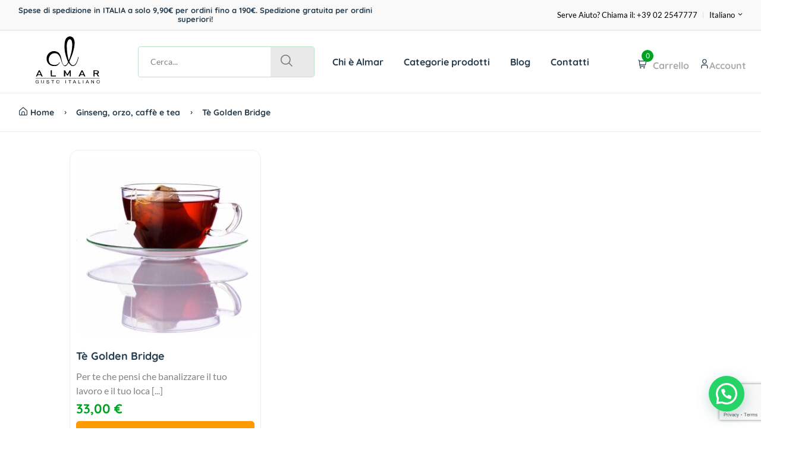

--- FILE ---
content_type: text/html; charset=UTF-8
request_url: https://www.almar.it/gusto/finest-ceylon/
body_size: 16339
content:
<!DOCTYPE html>
<html lang="it-IT">

<head><style>img.lazy{min-height:1px}</style><link href="https://www.almar.it/wp-content/plugins/w3-total-cache/pub/js/lazyload.min.js" as="script">
	<!-- Google Tag Manager -->
	<script>(function(w,d,s,l,i){w[l]=w[l]||[];w[l].push({'gtm.start':
	new Date().getTime(),event:'gtm.js'});var f=d.getElementsByTagName(s)[0],
	j=d.createElement(s),dl=l!='dataLayer'?'&l='+l:'';j.async=true;j.src=
	'https://www.googletagmanager.com/gtm.js?id='+i+dl;f.parentNode.insertBefore(j,f);
	})(window,document,'script','dataLayer','GTM-WMZQBGJD');</script>
	<!-- End Google Tag Manager -->
	
    <meta charset="UTF-8" />
    <link rel="shortcut icon" href="https://www.almar.it/wp-content/themes/almar/assets/favicon-almar.png">
    <link rel="apple-touch-icon" href="https://www.almar.it/wp-content/themes/almar/assets/favicon-almar.png">

    <meta http-equiv="x-ua-compatible" content="ie=edge" />
    <!--<meta name="description" content="" />-->
    <meta name="viewport" content="width=device-width, initial-scale=1, shrink-to-fit=no">
    <meta name="viewport" content="width=device-width, initial-scale=1" />
    <!--
    <meta property="og:title" content="" />
    <meta property="og:type" content="" />
    <meta property="og:url" content="" />
    <meta property="og:image" content="" />
    -->
    <!-- Template CSS -->
    <meta name='robots' content='index, follow, max-image-preview:large, max-snippet:-1, max-video-preview:-1' />
	<style>img:is([sizes="auto" i], [sizes^="auto," i]) { contain-intrinsic-size: 3000px 1500px }</style>
	<link rel="alternate" hreflang="it" href="https://www.almar.it/gusto/finest-ceylon/" />
<link rel="alternate" hreflang="en" href="https://www.almar.it/en/gusto/finest-ceylon-en/" />
<link rel="alternate" hreflang="x-default" href="https://www.almar.it/gusto/finest-ceylon/" />
<script id="cookieyes" type="text/javascript" src="https://cdn-cookieyes.com/client_data/232342fd13f4038164027053/script.js"></script>
<!-- Google Tag Manager by PYS -->
    <script data-cfasync="false" data-pagespeed-no-defer>
	    window.dataLayerPYS = window.dataLayerPYS || [];
	</script>
<!-- End Google Tag Manager by PYS -->
	<!-- This site is optimized with the Yoast SEO plugin v26.3 - https://yoast.com/wordpress/plugins/seo/ -->
	<title>Finest Ceylon Archivi - Almar</title>
	<link rel="canonical" href="https://www.almar.it/gusto/finest-ceylon/" />
	<meta property="og:locale" content="it_IT" />
	<meta property="og:type" content="article" />
	<meta property="og:title" content="Finest Ceylon Archivi - Almar" />
	<meta property="og:url" content="https://www.almar.it/gusto/finest-ceylon/" />
	<meta property="og:site_name" content="Almar" />
	<meta property="og:image" content="https://www.almar.it/wp-content/uploads/2024/01/logo-almar-500x500-1.png" />
	<meta property="og:image:width" content="500" />
	<meta property="og:image:height" content="500" />
	<meta property="og:image:type" content="image/png" />
	<meta name="twitter:card" content="summary_large_image" />
	<script type="application/ld+json" class="yoast-schema-graph">{"@context":"https://schema.org","@graph":[{"@type":"CollectionPage","@id":"https://www.almar.it/gusto/finest-ceylon/","url":"https://www.almar.it/gusto/finest-ceylon/","name":"Finest Ceylon Archivi - Almar","isPartOf":{"@id":"https://www.almar.it/#website"},"primaryImageOfPage":{"@id":"https://www.almar.it/gusto/finest-ceylon/#primaryimage"},"image":{"@id":"https://www.almar.it/gusto/finest-ceylon/#primaryimage"},"thumbnailUrl":"https://www.almar.it/wp-content/uploads/2024/02/img-te-golden-bridge-1.jpg","breadcrumb":{"@id":"https://www.almar.it/gusto/finest-ceylon/#breadcrumb"},"inLanguage":"it-IT"},{"@type":"ImageObject","inLanguage":"it-IT","@id":"https://www.almar.it/gusto/finest-ceylon/#primaryimage","url":"https://www.almar.it/wp-content/uploads/2024/02/img-te-golden-bridge-1.jpg","contentUrl":"https://www.almar.it/wp-content/uploads/2024/02/img-te-golden-bridge-1.jpg","width":1200,"height":1200},{"@type":"BreadcrumbList","@id":"https://www.almar.it/gusto/finest-ceylon/#breadcrumb","itemListElement":[{"@type":"ListItem","position":1,"name":"Home","item":"https://www.almar.it/"},{"@type":"ListItem","position":2,"name":"Finest Ceylon"}]},{"@type":"WebSite","@id":"https://www.almar.it/#website","url":"https://www.almar.it/","name":"Almar Drink & Food","description":"Preparati professionali Almar per bar, ristoranti e caffè","publisher":{"@id":"https://www.almar.it/#organization"},"alternateName":"Almar","potentialAction":[{"@type":"SearchAction","target":{"@type":"EntryPoint","urlTemplate":"https://www.almar.it/?s={search_term_string}"},"query-input":{"@type":"PropertyValueSpecification","valueRequired":true,"valueName":"search_term_string"}}],"inLanguage":"it-IT"},{"@type":"Organization","@id":"https://www.almar.it/#organization","name":"Almar Drink & Food srl","url":"https://www.almar.it/","logo":{"@type":"ImageObject","inLanguage":"it-IT","@id":"https://www.almar.it/#/schema/logo/image/","url":"https://www.almar.it/wp-content/uploads/2024/03/logo-almar-500x500-1.png","contentUrl":"https://www.almar.it/wp-content/uploads/2024/03/logo-almar-500x500-1.png","width":500,"height":500,"caption":"Almar Drink & Food srl"},"image":{"@id":"https://www.almar.it/#/schema/logo/image/"},"sameAs":["https://www.facebook.com/almarmilano","https://www.instagram.com/almar.gustoitaliano/","https://www.youtube.com/c/AlmarIT-Gusto-Italiano"]}]}</script>
	<!-- / Yoast SEO plugin. -->


<script type='application/javascript'  id='pys-version-script'>console.log('PixelYourSite Free version 11.1.3');</script>
<link rel="alternate" type="application/rss+xml" title="Almar &raquo; Feed" href="https://www.almar.it/feed/" />
<link rel="alternate" type="application/rss+xml" title="Almar &raquo; Feed dei commenti" href="https://www.almar.it/comments/feed/" />
<link rel="alternate" type="application/rss+xml" title="Feed Almar &raquo; Finest Ceylon Gusto" href="https://www.almar.it/gusto/finest-ceylon/feed/" />
<script>
window._wpemojiSettings = {"baseUrl":"https:\/\/s.w.org\/images\/core\/emoji\/16.0.1\/72x72\/","ext":".png","svgUrl":"https:\/\/s.w.org\/images\/core\/emoji\/16.0.1\/svg\/","svgExt":".svg","source":{"concatemoji":"https:\/\/www.almar.it\/wp-includes\/js\/wp-emoji-release.min.js?ver=6.8.3"}};
/*! This file is auto-generated */
!function(s,n){var o,i,e;function c(e){try{var t={supportTests:e,timestamp:(new Date).valueOf()};sessionStorage.setItem(o,JSON.stringify(t))}catch(e){}}function p(e,t,n){e.clearRect(0,0,e.canvas.width,e.canvas.height),e.fillText(t,0,0);var t=new Uint32Array(e.getImageData(0,0,e.canvas.width,e.canvas.height).data),a=(e.clearRect(0,0,e.canvas.width,e.canvas.height),e.fillText(n,0,0),new Uint32Array(e.getImageData(0,0,e.canvas.width,e.canvas.height).data));return t.every(function(e,t){return e===a[t]})}function u(e,t){e.clearRect(0,0,e.canvas.width,e.canvas.height),e.fillText(t,0,0);for(var n=e.getImageData(16,16,1,1),a=0;a<n.data.length;a++)if(0!==n.data[a])return!1;return!0}function f(e,t,n,a){switch(t){case"flag":return n(e,"\ud83c\udff3\ufe0f\u200d\u26a7\ufe0f","\ud83c\udff3\ufe0f\u200b\u26a7\ufe0f")?!1:!n(e,"\ud83c\udde8\ud83c\uddf6","\ud83c\udde8\u200b\ud83c\uddf6")&&!n(e,"\ud83c\udff4\udb40\udc67\udb40\udc62\udb40\udc65\udb40\udc6e\udb40\udc67\udb40\udc7f","\ud83c\udff4\u200b\udb40\udc67\u200b\udb40\udc62\u200b\udb40\udc65\u200b\udb40\udc6e\u200b\udb40\udc67\u200b\udb40\udc7f");case"emoji":return!a(e,"\ud83e\udedf")}return!1}function g(e,t,n,a){var r="undefined"!=typeof WorkerGlobalScope&&self instanceof WorkerGlobalScope?new OffscreenCanvas(300,150):s.createElement("canvas"),o=r.getContext("2d",{willReadFrequently:!0}),i=(o.textBaseline="top",o.font="600 32px Arial",{});return e.forEach(function(e){i[e]=t(o,e,n,a)}),i}function t(e){var t=s.createElement("script");t.src=e,t.defer=!0,s.head.appendChild(t)}"undefined"!=typeof Promise&&(o="wpEmojiSettingsSupports",i=["flag","emoji"],n.supports={everything:!0,everythingExceptFlag:!0},e=new Promise(function(e){s.addEventListener("DOMContentLoaded",e,{once:!0})}),new Promise(function(t){var n=function(){try{var e=JSON.parse(sessionStorage.getItem(o));if("object"==typeof e&&"number"==typeof e.timestamp&&(new Date).valueOf()<e.timestamp+604800&&"object"==typeof e.supportTests)return e.supportTests}catch(e){}return null}();if(!n){if("undefined"!=typeof Worker&&"undefined"!=typeof OffscreenCanvas&&"undefined"!=typeof URL&&URL.createObjectURL&&"undefined"!=typeof Blob)try{var e="postMessage("+g.toString()+"("+[JSON.stringify(i),f.toString(),p.toString(),u.toString()].join(",")+"));",a=new Blob([e],{type:"text/javascript"}),r=new Worker(URL.createObjectURL(a),{name:"wpTestEmojiSupports"});return void(r.onmessage=function(e){c(n=e.data),r.terminate(),t(n)})}catch(e){}c(n=g(i,f,p,u))}t(n)}).then(function(e){for(var t in e)n.supports[t]=e[t],n.supports.everything=n.supports.everything&&n.supports[t],"flag"!==t&&(n.supports.everythingExceptFlag=n.supports.everythingExceptFlag&&n.supports[t]);n.supports.everythingExceptFlag=n.supports.everythingExceptFlag&&!n.supports.flag,n.DOMReady=!1,n.readyCallback=function(){n.DOMReady=!0}}).then(function(){return e}).then(function(){var e;n.supports.everything||(n.readyCallback(),(e=n.source||{}).concatemoji?t(e.concatemoji):e.wpemoji&&e.twemoji&&(t(e.twemoji),t(e.wpemoji)))}))}((window,document),window._wpemojiSettings);
</script>
<style id='wp-emoji-styles-inline-css'>

	img.wp-smiley, img.emoji {
		display: inline !important;
		border: none !important;
		box-shadow: none !important;
		height: 1em !important;
		width: 1em !important;
		margin: 0 0.07em !important;
		vertical-align: -0.1em !important;
		background: none !important;
		padding: 0 !important;
	}
</style>
<link rel='stylesheet' id='wp-block-library-css' href='https://www.almar.it/wp-includes/css/dist/block-library/style.min.css?ver=6.8.3' media='all' />
<style id='classic-theme-styles-inline-css'>
/*! This file is auto-generated */
.wp-block-button__link{color:#fff;background-color:#32373c;border-radius:9999px;box-shadow:none;text-decoration:none;padding:calc(.667em + 2px) calc(1.333em + 2px);font-size:1.125em}.wp-block-file__button{background:#32373c;color:#fff;text-decoration:none}
</style>
<link rel='stylesheet' id='wp-components-css' href='https://www.almar.it/wp-includes/css/dist/components/style.min.css?ver=6.8.3' media='all' />
<link rel='stylesheet' id='wp-preferences-css' href='https://www.almar.it/wp-includes/css/dist/preferences/style.min.css?ver=6.8.3' media='all' />
<link rel='stylesheet' id='wp-block-editor-css' href='https://www.almar.it/wp-includes/css/dist/block-editor/style.min.css?ver=6.8.3' media='all' />
<link rel='stylesheet' id='popup-maker-block-library-style-css' href='https://www.almar.it/wp-content/plugins/popup-maker/dist/packages/block-library-style.css?ver=dbea705cfafe089d65f1' media='all' />
<style id='joinchat-button-style-inline-css'>
.wp-block-joinchat-button{border:none!important;text-align:center}.wp-block-joinchat-button figure{display:table;margin:0 auto;padding:0}.wp-block-joinchat-button figcaption{font:normal normal 400 .6em/2em var(--wp--preset--font-family--system-font,sans-serif);margin:0;padding:0}.wp-block-joinchat-button .joinchat-button__qr{background-color:#fff;border:6px solid #25d366;border-radius:30px;box-sizing:content-box;display:block;height:200px;margin:auto;overflow:hidden;padding:10px;width:200px}.wp-block-joinchat-button .joinchat-button__qr canvas,.wp-block-joinchat-button .joinchat-button__qr img{display:block;margin:auto}.wp-block-joinchat-button .joinchat-button__link{align-items:center;background-color:#25d366;border:6px solid #25d366;border-radius:30px;display:inline-flex;flex-flow:row nowrap;justify-content:center;line-height:1.25em;margin:0 auto;text-decoration:none}.wp-block-joinchat-button .joinchat-button__link:before{background:transparent var(--joinchat-ico) no-repeat center;background-size:100%;content:"";display:block;height:1.5em;margin:-.75em .75em -.75em 0;width:1.5em}.wp-block-joinchat-button figure+.joinchat-button__link{margin-top:10px}@media (orientation:landscape)and (min-height:481px),(orientation:portrait)and (min-width:481px){.wp-block-joinchat-button.joinchat-button--qr-only figure+.joinchat-button__link{display:none}}@media (max-width:480px),(orientation:landscape)and (max-height:480px){.wp-block-joinchat-button figure{display:none}}

</style>
<style id='global-styles-inline-css'>
:root{--wp--preset--aspect-ratio--square: 1;--wp--preset--aspect-ratio--4-3: 4/3;--wp--preset--aspect-ratio--3-4: 3/4;--wp--preset--aspect-ratio--3-2: 3/2;--wp--preset--aspect-ratio--2-3: 2/3;--wp--preset--aspect-ratio--16-9: 16/9;--wp--preset--aspect-ratio--9-16: 9/16;--wp--preset--color--black: #000000;--wp--preset--color--cyan-bluish-gray: #abb8c3;--wp--preset--color--white: #ffffff;--wp--preset--color--pale-pink: #f78da7;--wp--preset--color--vivid-red: #cf2e2e;--wp--preset--color--luminous-vivid-orange: #ff6900;--wp--preset--color--luminous-vivid-amber: #fcb900;--wp--preset--color--light-green-cyan: #7bdcb5;--wp--preset--color--vivid-green-cyan: #00d084;--wp--preset--color--pale-cyan-blue: #8ed1fc;--wp--preset--color--vivid-cyan-blue: #0693e3;--wp--preset--color--vivid-purple: #9b51e0;--wp--preset--gradient--vivid-cyan-blue-to-vivid-purple: linear-gradient(135deg,rgba(6,147,227,1) 0%,rgb(155,81,224) 100%);--wp--preset--gradient--light-green-cyan-to-vivid-green-cyan: linear-gradient(135deg,rgb(122,220,180) 0%,rgb(0,208,130) 100%);--wp--preset--gradient--luminous-vivid-amber-to-luminous-vivid-orange: linear-gradient(135deg,rgba(252,185,0,1) 0%,rgba(255,105,0,1) 100%);--wp--preset--gradient--luminous-vivid-orange-to-vivid-red: linear-gradient(135deg,rgba(255,105,0,1) 0%,rgb(207,46,46) 100%);--wp--preset--gradient--very-light-gray-to-cyan-bluish-gray: linear-gradient(135deg,rgb(238,238,238) 0%,rgb(169,184,195) 100%);--wp--preset--gradient--cool-to-warm-spectrum: linear-gradient(135deg,rgb(74,234,220) 0%,rgb(151,120,209) 20%,rgb(207,42,186) 40%,rgb(238,44,130) 60%,rgb(251,105,98) 80%,rgb(254,248,76) 100%);--wp--preset--gradient--blush-light-purple: linear-gradient(135deg,rgb(255,206,236) 0%,rgb(152,150,240) 100%);--wp--preset--gradient--blush-bordeaux: linear-gradient(135deg,rgb(254,205,165) 0%,rgb(254,45,45) 50%,rgb(107,0,62) 100%);--wp--preset--gradient--luminous-dusk: linear-gradient(135deg,rgb(255,203,112) 0%,rgb(199,81,192) 50%,rgb(65,88,208) 100%);--wp--preset--gradient--pale-ocean: linear-gradient(135deg,rgb(255,245,203) 0%,rgb(182,227,212) 50%,rgb(51,167,181) 100%);--wp--preset--gradient--electric-grass: linear-gradient(135deg,rgb(202,248,128) 0%,rgb(113,206,126) 100%);--wp--preset--gradient--midnight: linear-gradient(135deg,rgb(2,3,129) 0%,rgb(40,116,252) 100%);--wp--preset--font-size--small: 13px;--wp--preset--font-size--medium: 20px;--wp--preset--font-size--large: 36px;--wp--preset--font-size--x-large: 42px;--wp--preset--spacing--20: 0.44rem;--wp--preset--spacing--30: 0.67rem;--wp--preset--spacing--40: 1rem;--wp--preset--spacing--50: 1.5rem;--wp--preset--spacing--60: 2.25rem;--wp--preset--spacing--70: 3.38rem;--wp--preset--spacing--80: 5.06rem;--wp--preset--shadow--natural: 6px 6px 9px rgba(0, 0, 0, 0.2);--wp--preset--shadow--deep: 12px 12px 50px rgba(0, 0, 0, 0.4);--wp--preset--shadow--sharp: 6px 6px 0px rgba(0, 0, 0, 0.2);--wp--preset--shadow--outlined: 6px 6px 0px -3px rgba(255, 255, 255, 1), 6px 6px rgba(0, 0, 0, 1);--wp--preset--shadow--crisp: 6px 6px 0px rgba(0, 0, 0, 1);}:where(.is-layout-flex){gap: 0.5em;}:where(.is-layout-grid){gap: 0.5em;}body .is-layout-flex{display: flex;}.is-layout-flex{flex-wrap: wrap;align-items: center;}.is-layout-flex > :is(*, div){margin: 0;}body .is-layout-grid{display: grid;}.is-layout-grid > :is(*, div){margin: 0;}:where(.wp-block-columns.is-layout-flex){gap: 2em;}:where(.wp-block-columns.is-layout-grid){gap: 2em;}:where(.wp-block-post-template.is-layout-flex){gap: 1.25em;}:where(.wp-block-post-template.is-layout-grid){gap: 1.25em;}.has-black-color{color: var(--wp--preset--color--black) !important;}.has-cyan-bluish-gray-color{color: var(--wp--preset--color--cyan-bluish-gray) !important;}.has-white-color{color: var(--wp--preset--color--white) !important;}.has-pale-pink-color{color: var(--wp--preset--color--pale-pink) !important;}.has-vivid-red-color{color: var(--wp--preset--color--vivid-red) !important;}.has-luminous-vivid-orange-color{color: var(--wp--preset--color--luminous-vivid-orange) !important;}.has-luminous-vivid-amber-color{color: var(--wp--preset--color--luminous-vivid-amber) !important;}.has-light-green-cyan-color{color: var(--wp--preset--color--light-green-cyan) !important;}.has-vivid-green-cyan-color{color: var(--wp--preset--color--vivid-green-cyan) !important;}.has-pale-cyan-blue-color{color: var(--wp--preset--color--pale-cyan-blue) !important;}.has-vivid-cyan-blue-color{color: var(--wp--preset--color--vivid-cyan-blue) !important;}.has-vivid-purple-color{color: var(--wp--preset--color--vivid-purple) !important;}.has-black-background-color{background-color: var(--wp--preset--color--black) !important;}.has-cyan-bluish-gray-background-color{background-color: var(--wp--preset--color--cyan-bluish-gray) !important;}.has-white-background-color{background-color: var(--wp--preset--color--white) !important;}.has-pale-pink-background-color{background-color: var(--wp--preset--color--pale-pink) !important;}.has-vivid-red-background-color{background-color: var(--wp--preset--color--vivid-red) !important;}.has-luminous-vivid-orange-background-color{background-color: var(--wp--preset--color--luminous-vivid-orange) !important;}.has-luminous-vivid-amber-background-color{background-color: var(--wp--preset--color--luminous-vivid-amber) !important;}.has-light-green-cyan-background-color{background-color: var(--wp--preset--color--light-green-cyan) !important;}.has-vivid-green-cyan-background-color{background-color: var(--wp--preset--color--vivid-green-cyan) !important;}.has-pale-cyan-blue-background-color{background-color: var(--wp--preset--color--pale-cyan-blue) !important;}.has-vivid-cyan-blue-background-color{background-color: var(--wp--preset--color--vivid-cyan-blue) !important;}.has-vivid-purple-background-color{background-color: var(--wp--preset--color--vivid-purple) !important;}.has-black-border-color{border-color: var(--wp--preset--color--black) !important;}.has-cyan-bluish-gray-border-color{border-color: var(--wp--preset--color--cyan-bluish-gray) !important;}.has-white-border-color{border-color: var(--wp--preset--color--white) !important;}.has-pale-pink-border-color{border-color: var(--wp--preset--color--pale-pink) !important;}.has-vivid-red-border-color{border-color: var(--wp--preset--color--vivid-red) !important;}.has-luminous-vivid-orange-border-color{border-color: var(--wp--preset--color--luminous-vivid-orange) !important;}.has-luminous-vivid-amber-border-color{border-color: var(--wp--preset--color--luminous-vivid-amber) !important;}.has-light-green-cyan-border-color{border-color: var(--wp--preset--color--light-green-cyan) !important;}.has-vivid-green-cyan-border-color{border-color: var(--wp--preset--color--vivid-green-cyan) !important;}.has-pale-cyan-blue-border-color{border-color: var(--wp--preset--color--pale-cyan-blue) !important;}.has-vivid-cyan-blue-border-color{border-color: var(--wp--preset--color--vivid-cyan-blue) !important;}.has-vivid-purple-border-color{border-color: var(--wp--preset--color--vivid-purple) !important;}.has-vivid-cyan-blue-to-vivid-purple-gradient-background{background: var(--wp--preset--gradient--vivid-cyan-blue-to-vivid-purple) !important;}.has-light-green-cyan-to-vivid-green-cyan-gradient-background{background: var(--wp--preset--gradient--light-green-cyan-to-vivid-green-cyan) !important;}.has-luminous-vivid-amber-to-luminous-vivid-orange-gradient-background{background: var(--wp--preset--gradient--luminous-vivid-amber-to-luminous-vivid-orange) !important;}.has-luminous-vivid-orange-to-vivid-red-gradient-background{background: var(--wp--preset--gradient--luminous-vivid-orange-to-vivid-red) !important;}.has-very-light-gray-to-cyan-bluish-gray-gradient-background{background: var(--wp--preset--gradient--very-light-gray-to-cyan-bluish-gray) !important;}.has-cool-to-warm-spectrum-gradient-background{background: var(--wp--preset--gradient--cool-to-warm-spectrum) !important;}.has-blush-light-purple-gradient-background{background: var(--wp--preset--gradient--blush-light-purple) !important;}.has-blush-bordeaux-gradient-background{background: var(--wp--preset--gradient--blush-bordeaux) !important;}.has-luminous-dusk-gradient-background{background: var(--wp--preset--gradient--luminous-dusk) !important;}.has-pale-ocean-gradient-background{background: var(--wp--preset--gradient--pale-ocean) !important;}.has-electric-grass-gradient-background{background: var(--wp--preset--gradient--electric-grass) !important;}.has-midnight-gradient-background{background: var(--wp--preset--gradient--midnight) !important;}.has-small-font-size{font-size: var(--wp--preset--font-size--small) !important;}.has-medium-font-size{font-size: var(--wp--preset--font-size--medium) !important;}.has-large-font-size{font-size: var(--wp--preset--font-size--large) !important;}.has-x-large-font-size{font-size: var(--wp--preset--font-size--x-large) !important;}
:where(.wp-block-post-template.is-layout-flex){gap: 1.25em;}:where(.wp-block-post-template.is-layout-grid){gap: 1.25em;}
:where(.wp-block-columns.is-layout-flex){gap: 2em;}:where(.wp-block-columns.is-layout-grid){gap: 2em;}
:root :where(.wp-block-pullquote){font-size: 1.5em;line-height: 1.6;}
</style>
<link rel='stylesheet' id='contact-form-7-css' href='https://www.almar.it/wp-content/plugins/contact-form-7/includes/css/styles.css?ver=6.1.3' media='all' />
<link rel='stylesheet' id='woocommerce-layout-css' href='https://www.almar.it/wp-content/plugins/woocommerce/assets/css/woocommerce-layout.css?ver=10.3.4' media='all' />
<link rel='stylesheet' id='woocommerce-smallscreen-css' href='https://www.almar.it/wp-content/plugins/woocommerce/assets/css/woocommerce-smallscreen.css?ver=10.3.4' media='only screen and (max-width: 768px)' />
<link rel='stylesheet' id='woocommerce-general-css' href='https://www.almar.it/wp-content/plugins/woocommerce/assets/css/woocommerce.css?ver=10.3.4' media='all' />
<style id='woocommerce-inline-inline-css'>
.woocommerce form .form-row .required { visibility: visible; }
</style>
<link rel='stylesheet' id='wt-smart-coupon-for-woo-css' href='https://www.almar.it/wp-content/plugins/wt-smart-coupons-for-woocommerce/public/css/wt-smart-coupon-public.css?ver=2.2.4' media='all' />
<link rel='stylesheet' id='wpml-menu-item-0-css' href='https://www.almar.it/wp-content/plugins/sitepress-multilingual-cms/templates/language-switchers/menu-item/style.min.css?ver=1' media='all' />
<link rel='stylesheet' id='brands-styles-css' href='https://www.almar.it/wp-content/plugins/woocommerce/assets/css/brands.css?ver=10.3.4' media='all' />
<link rel='stylesheet' id='almar-style-css' href='https://www.almar.it/wp-content/themes/almar/style.css?ver=1.0.0' media='all' />
<link rel='stylesheet' id='wp-pagenavi-css' href='https://www.almar.it/wp-content/plugins/wp-pagenavi/pagenavi-css.css?ver=2.70' media='all' />
<script id="wpml-cookie-js-extra">
var wpml_cookies = {"wp-wpml_current_language":{"value":"it","expires":1,"path":"\/"}};
var wpml_cookies = {"wp-wpml_current_language":{"value":"it","expires":1,"path":"\/"}};
</script>
<script src="https://www.almar.it/wp-content/plugins/sitepress-multilingual-cms/res/js/cookies/language-cookie.js?ver=484900" id="wpml-cookie-js" defer data-wp-strategy="defer"></script>
<script id="jquery-core-js-extra">
var pysFacebookRest = {"restApiUrl":"https:\/\/www.almar.it\/wp-json\/pys-facebook\/v1\/event","debug":""};
</script>
<script src="https://www.almar.it/wp-includes/js/jquery/jquery.min.js?ver=3.7.1" id="jquery-core-js"></script>
<script src="https://www.almar.it/wp-includes/js/jquery/jquery-migrate.min.js?ver=3.4.1" id="jquery-migrate-js"></script>
<script src="https://www.almar.it/wp-content/plugins/woocommerce/assets/js/jquery-blockui/jquery.blockUI.min.js?ver=2.7.0-wc.10.3.4" id="wc-jquery-blockui-js" defer data-wp-strategy="defer"></script>
<script id="wc-add-to-cart-js-extra">
var wc_add_to_cart_params = {"ajax_url":"\/wp-admin\/admin-ajax.php","wc_ajax_url":"\/?wc-ajax=%%endpoint%%","i18n_view_cart":"Visualizza carrello","cart_url":"https:\/\/www.almar.it\/carrello\/","is_cart":"","cart_redirect_after_add":"no"};
</script>
<script src="https://www.almar.it/wp-content/plugins/woocommerce/assets/js/frontend/add-to-cart.min.js?ver=10.3.4" id="wc-add-to-cart-js" defer data-wp-strategy="defer"></script>
<script src="https://www.almar.it/wp-content/plugins/woocommerce/assets/js/js-cookie/js.cookie.min.js?ver=2.1.4-wc.10.3.4" id="wc-js-cookie-js" defer data-wp-strategy="defer"></script>
<script id="woocommerce-js-extra">
var woocommerce_params = {"ajax_url":"\/wp-admin\/admin-ajax.php","wc_ajax_url":"\/?wc-ajax=%%endpoint%%","i18n_password_show":"Mostra password","i18n_password_hide":"Nascondi password"};
</script>
<script src="https://www.almar.it/wp-content/plugins/woocommerce/assets/js/frontend/woocommerce.min.js?ver=10.3.4" id="woocommerce-js" defer data-wp-strategy="defer"></script>
<script id="wt-smart-coupon-for-woo-js-extra">
var WTSmartCouponOBJ = {"ajaxurl":"https:\/\/www.almar.it\/wp-admin\/admin-ajax.php","wc_ajax_url":"https:\/\/www.almar.it\/?wc-ajax=","nonces":{"public":"d45eeabf4b","apply_coupon":"5ba42984cc"},"labels":{"please_wait":"Attendi...","choose_variation":"Scegli una variante","error":"Errore! "},"shipping_method":[],"payment_method":"","is_cart":""};
</script>
<script src="https://www.almar.it/wp-content/plugins/wt-smart-coupons-for-woocommerce/public/js/wt-smart-coupon-public.js?ver=2.2.4" id="wt-smart-coupon-for-woo-js"></script>
<script src="https://www.almar.it/wp-content/plugins/pixelyoursite/dist/scripts/jquery.bind-first-0.2.3.min.js?ver=6.8.3" id="jquery-bind-first-js"></script>
<script src="https://www.almar.it/wp-content/plugins/pixelyoursite/dist/scripts/js.cookie-2.1.3.min.js?ver=2.1.3" id="js-cookie-pys-js"></script>
<script src="https://www.almar.it/wp-content/plugins/pixelyoursite/dist/scripts/tld.min.js?ver=2.3.1" id="js-tld-js"></script>
<script id="pys-js-extra">
var pysOptions = {"staticEvents":{"facebook":{"init_event":[{"delay":0,"type":"static","ajaxFire":false,"name":"PageView","pixelIds":["266246868580846"],"eventID":"a582c242-5617-4258-b538-1a69b73b0c11","params":{"page_title":"Finest Ceylon","post_type":"pa_gusto","post_id":80,"plugin":"PixelYourSite","user_role":"guest","event_url":"www.almar.it\/gusto\/finest-ceylon\/"},"e_id":"init_event","ids":[],"hasTimeWindow":false,"timeWindow":0,"woo_order":"","edd_order":""}]}},"dynamicEvents":{"automatic_event_form":{"facebook":{"delay":0,"type":"dyn","name":"Form","pixelIds":["266246868580846"],"eventID":"9e8fbb6e-5563-4aa3-b8d2-e04072552bfd","params":{"page_title":"Finest Ceylon","post_type":"pa_gusto","post_id":80,"plugin":"PixelYourSite","user_role":"guest","event_url":"www.almar.it\/gusto\/finest-ceylon\/"},"e_id":"automatic_event_form","ids":[],"hasTimeWindow":false,"timeWindow":0,"woo_order":"","edd_order":""},"ga":{"delay":0,"type":"dyn","name":"Form","trackingIds":["G-TY59V0W04D"],"eventID":"9e8fbb6e-5563-4aa3-b8d2-e04072552bfd","params":{"page_title":"Finest Ceylon","post_type":"pa_gusto","post_id":80,"plugin":"PixelYourSite","user_role":"guest","event_url":"www.almar.it\/gusto\/finest-ceylon\/"},"e_id":"automatic_event_form","ids":[],"hasTimeWindow":false,"timeWindow":0,"pixelIds":[],"woo_order":"","edd_order":""}},"automatic_event_download":{"facebook":{"delay":0,"type":"dyn","name":"Download","extensions":["","doc","exe","js","pdf","ppt","tgz","zip","xls"],"pixelIds":["266246868580846"],"eventID":"251116cd-c5c3-4647-9a6c-356706abdc04","params":{"page_title":"Finest Ceylon","post_type":"pa_gusto","post_id":80,"plugin":"PixelYourSite","user_role":"guest","event_url":"www.almar.it\/gusto\/finest-ceylon\/"},"e_id":"automatic_event_download","ids":[],"hasTimeWindow":false,"timeWindow":0,"woo_order":"","edd_order":""},"ga":{"delay":0,"type":"dyn","name":"Download","extensions":["","doc","exe","js","pdf","ppt","tgz","zip","xls"],"trackingIds":["G-TY59V0W04D"],"eventID":"251116cd-c5c3-4647-9a6c-356706abdc04","params":{"page_title":"Finest Ceylon","post_type":"pa_gusto","post_id":80,"plugin":"PixelYourSite","user_role":"guest","event_url":"www.almar.it\/gusto\/finest-ceylon\/"},"e_id":"automatic_event_download","ids":[],"hasTimeWindow":false,"timeWindow":0,"pixelIds":[],"woo_order":"","edd_order":""}},"automatic_event_comment":{"facebook":{"delay":0,"type":"dyn","name":"Comment","pixelIds":["266246868580846"],"eventID":"865400e6-1697-402e-99f7-12bf1f4e7a3c","params":{"page_title":"Finest Ceylon","post_type":"pa_gusto","post_id":80,"plugin":"PixelYourSite","user_role":"guest","event_url":"www.almar.it\/gusto\/finest-ceylon\/"},"e_id":"automatic_event_comment","ids":[],"hasTimeWindow":false,"timeWindow":0,"woo_order":"","edd_order":""},"ga":{"delay":0,"type":"dyn","name":"Comment","trackingIds":["G-TY59V0W04D"],"eventID":"865400e6-1697-402e-99f7-12bf1f4e7a3c","params":{"page_title":"Finest Ceylon","post_type":"pa_gusto","post_id":80,"plugin":"PixelYourSite","user_role":"guest","event_url":"www.almar.it\/gusto\/finest-ceylon\/"},"e_id":"automatic_event_comment","ids":[],"hasTimeWindow":false,"timeWindow":0,"pixelIds":[],"woo_order":"","edd_order":""}},"automatic_event_scroll":{"facebook":{"delay":0,"type":"dyn","name":"PageScroll","scroll_percent":30,"pixelIds":["266246868580846"],"eventID":"a12ac989-3734-4990-8998-76ad11123351","params":{"page_title":"Finest Ceylon","post_type":"pa_gusto","post_id":80,"plugin":"PixelYourSite","user_role":"guest","event_url":"www.almar.it\/gusto\/finest-ceylon\/"},"e_id":"automatic_event_scroll","ids":[],"hasTimeWindow":false,"timeWindow":0,"woo_order":"","edd_order":""},"ga":{"delay":0,"type":"dyn","name":"PageScroll","scroll_percent":30,"trackingIds":["G-TY59V0W04D"],"eventID":"a12ac989-3734-4990-8998-76ad11123351","params":{"page_title":"Finest Ceylon","post_type":"pa_gusto","post_id":80,"plugin":"PixelYourSite","user_role":"guest","event_url":"www.almar.it\/gusto\/finest-ceylon\/"},"e_id":"automatic_event_scroll","ids":[],"hasTimeWindow":false,"timeWindow":0,"pixelIds":[],"woo_order":"","edd_order":""}},"automatic_event_time_on_page":{"facebook":{"delay":0,"type":"dyn","name":"TimeOnPage","time_on_page":30,"pixelIds":["266246868580846"],"eventID":"59b2aa6a-86df-4b11-8889-b1f8ccaac290","params":{"page_title":"Finest Ceylon","post_type":"pa_gusto","post_id":80,"plugin":"PixelYourSite","user_role":"guest","event_url":"www.almar.it\/gusto\/finest-ceylon\/"},"e_id":"automatic_event_time_on_page","ids":[],"hasTimeWindow":false,"timeWindow":0,"woo_order":"","edd_order":""},"ga":{"delay":0,"type":"dyn","name":"TimeOnPage","time_on_page":30,"trackingIds":["G-TY59V0W04D"],"eventID":"59b2aa6a-86df-4b11-8889-b1f8ccaac290","params":{"page_title":"Finest Ceylon","post_type":"pa_gusto","post_id":80,"plugin":"PixelYourSite","user_role":"guest","event_url":"www.almar.it\/gusto\/finest-ceylon\/"},"e_id":"automatic_event_time_on_page","ids":[],"hasTimeWindow":false,"timeWindow":0,"pixelIds":[],"woo_order":"","edd_order":""}}},"triggerEvents":[],"triggerEventTypes":[],"facebook":{"pixelIds":["266246868580846"],"advancedMatching":{"external_id":"ecdcdfebabffabeabcc"},"advancedMatchingEnabled":true,"removeMetadata":false,"wooVariableAsSimple":false,"serverApiEnabled":true,"wooCRSendFromServer":false,"send_external_id":null,"enabled_medical":false,"do_not_track_medical_param":["event_url","post_title","page_title","landing_page","content_name","categories","category_name","tags"],"meta_ldu":false},"ga":{"trackingIds":["G-TY59V0W04D"],"commentEventEnabled":true,"downloadEnabled":true,"formEventEnabled":true,"crossDomainEnabled":false,"crossDomainAcceptIncoming":false,"crossDomainDomains":[],"isDebugEnabled":[],"serverContainerUrls":{"G-TY59V0W04D":{"enable_server_container":"1","server_container_url":"","transport_url":""}},"additionalConfig":{"G-TY59V0W04D":{"first_party_collection":true}},"disableAdvertisingFeatures":false,"disableAdvertisingPersonalization":false,"wooVariableAsSimple":true,"custom_page_view_event":false},"debug":"","siteUrl":"https:\/\/www.almar.it","ajaxUrl":"https:\/\/www.almar.it\/wp-admin\/admin-ajax.php","ajax_event":"2d7b0d5f92","enable_remove_download_url_param":"1","cookie_duration":"7","last_visit_duration":"60","enable_success_send_form":"","ajaxForServerEvent":"1","ajaxForServerStaticEvent":"1","useSendBeacon":"1","send_external_id":"1","external_id_expire":"180","track_cookie_for_subdomains":"1","google_consent_mode":"1","gdpr":{"ajax_enabled":true,"all_disabled_by_api":false,"facebook_disabled_by_api":false,"analytics_disabled_by_api":false,"google_ads_disabled_by_api":false,"pinterest_disabled_by_api":false,"bing_disabled_by_api":false,"externalID_disabled_by_api":false,"facebook_prior_consent_enabled":true,"analytics_prior_consent_enabled":true,"google_ads_prior_consent_enabled":null,"pinterest_prior_consent_enabled":true,"bing_prior_consent_enabled":true,"cookiebot_integration_enabled":false,"cookiebot_facebook_consent_category":"marketing","cookiebot_analytics_consent_category":"statistics","cookiebot_tiktok_consent_category":"marketing","cookiebot_google_ads_consent_category":"marketing","cookiebot_pinterest_consent_category":"marketing","cookiebot_bing_consent_category":"marketing","consent_magic_integration_enabled":false,"real_cookie_banner_integration_enabled":false,"cookie_notice_integration_enabled":false,"cookie_law_info_integration_enabled":true,"analytics_storage":{"enabled":true,"value":"granted","filter":false},"ad_storage":{"enabled":true,"value":"granted","filter":false},"ad_user_data":{"enabled":true,"value":"granted","filter":false},"ad_personalization":{"enabled":true,"value":"granted","filter":false}},"cookie":{"disabled_all_cookie":false,"disabled_start_session_cookie":false,"disabled_advanced_form_data_cookie":false,"disabled_landing_page_cookie":false,"disabled_first_visit_cookie":false,"disabled_trafficsource_cookie":false,"disabled_utmTerms_cookie":false,"disabled_utmId_cookie":false},"tracking_analytics":{"TrafficSource":"direct","TrafficLanding":"undefined","TrafficUtms":[],"TrafficUtmsId":[]},"GATags":{"ga_datalayer_type":"default","ga_datalayer_name":"dataLayerPYS"},"woo":{"enabled":true,"enabled_save_data_to_orders":true,"addToCartOnButtonEnabled":true,"addToCartOnButtonValueEnabled":true,"addToCartOnButtonValueOption":"price","singleProductId":null,"removeFromCartSelector":"form.woocommerce-cart-form .remove","addToCartCatchMethod":"add_cart_hook","is_order_received_page":false,"containOrderId":false},"edd":{"enabled":false},"cache_bypass":"1764113102"};
</script>
<script src="https://www.almar.it/wp-content/plugins/pixelyoursite/dist/scripts/public.js?ver=11.1.3" id="pys-js"></script>
<link rel="https://api.w.org/" href="https://www.almar.it/wp-json/" /><link rel="EditURI" type="application/rsd+xml" title="RSD" href="https://www.almar.it/xmlrpc.php?rsd" />
<meta name="generator" content="WordPress 6.8.3" />
<meta name="generator" content="WooCommerce 10.3.4" />
<meta name="generator" content="WPML ver:4.8.4 stt:1,27;" />
	<noscript><style>.woocommerce-product-gallery{ opacity: 1 !important; }</style></noscript>
	<style type="text/css">.wpgs-for .slick-arrow::before,.wpgs-nav .slick-prev::before, .wpgs-nav .slick-next::before{color:#000;}.fancybox-bg{background-color:rgba(10,0,0,0.75);}.fancybox-caption,.fancybox-infobar{color:#fff;}.wpgs-nav .slick-slide{border-color:transparent}.wpgs-nav .slick-current{border-color:#000}.wpgs-video-wrapper{min-height:500px;}</style><link rel="icon" href="https://www.almar.it/wp-content/uploads/2024/03/cropped-logo-almar-500x500-1-32x32.png" sizes="32x32" />
<link rel="icon" href="https://www.almar.it/wp-content/uploads/2024/03/cropped-logo-almar-500x500-1-192x192.png" sizes="192x192" />
<link rel="apple-touch-icon" href="https://www.almar.it/wp-content/uploads/2024/03/cropped-logo-almar-500x500-1-180x180.png" />
<meta name="msapplication-TileImage" content="https://www.almar.it/wp-content/uploads/2024/03/cropped-logo-almar-500x500-1-270x270.png" />
    <link rel="stylesheet" href="https://www.almar.it/wp-content/themes/almar/assets/css/plugins/animate.min.css" />
    <link rel="stylesheet" href="https://www.almar.it/wp-content/themes/almar/assets/css/main.css?v=5.6" />
    <link rel="stylesheet" href="https://www.almar.it/wp-content/themes/almar/assets/css/vendors/uicons-regular-straight.css" />
</head>

<body class="archive tax-pa_gusto term-finest-ceylon term-80 wp-theme-almar theme-almar woocommerce woocommerce-page woocommerce-no-js almar hfeed woocommerce-active">
	<!-- Google Tag Manager (noscript) -->
	<noscript><iframe src="https://www.googletagmanager.com/ns.html?id=GTM-WMZQBGJD"
	height="0" width="0" style="display:none;visibility:hidden"></iframe></noscript>
	<!-- End Google Tag Manager (noscript) -->

    <header class="header-area header-style-1 header-height-2">

        <!-- fascia alta mobile -->
        <div class="mobile-promotion">
            <span>Spese di spedizione in ITALIA a solo 9,90€ per ordini fino a 190€. Spedizione gratuita per ordini superiori!</span>
        </div>

        <!-- fascia alta desktop -->
        <div class="fascia-header header-top header-top-ptb-1 d-none d-lg-block">
            <div class="container">
                <div class="row align-items-center">

                    <div class="col-xl-6 col-lg-6" style="text-align: center;">
                        <span>Spese di spedizione in ITALIA a solo 9,90€ per ordini fino a 190€. Spedizione gratuita per ordini superiori!</span>
                    </div>
                    <div class="col-xl-6 col-lg-6" style="text-align: center;">
                        <div class="header-info header-info-right text-header-white">
                            <ul>
                                <li>Serve Aiuto? Chiama il: +<a href="tel:39 02 2547777">39 02 2547777</a> </li>

                                <li>
                                    <a class="language-dropdown-active" href="#">
                                        Italiano                                        <i class="fi-rs-angle-small-down"></i>
                                    </a>
                                    <ul class="language-dropdown">
                                                                                    <li>
                                                <a href="https://www.almar.it/en/gusto/finest-ceylon-en/">
                                                                                                        <img class="lazy" src="data:image/svg+xml,%3Csvg%20xmlns='http://www.w3.org/2000/svg'%20viewBox='0%200%201%201'%3E%3C/svg%3E" data-src="https://www.almar.it/wp-content/themes/almar/assets/imgs/flag/en.png" />
                                                    Inglese                                                </a>
                                            </li>
                                                                            </ul>
                                </li>

                            </ul>
                        </div>
                    </div>
                </div>
            </div>
        </div>

        <!-- HEADER DESKTOP -->
        <div class="no-mobile header-bottom header-bottom-bg-color sticky-bar">
            <div class="container">
                <div class="header-space-between position-relative">
                    <div class="header-nav">
                        <div class="row" style="place-items: center;">
                            <!-- logo -->
                            <div class="col-2">
                                <div class="logo logo-width-1">
                                    <a href="https://www.almar.it/"><img class="lazy" src="data:image/svg+xml,%3Csvg%20xmlns='http://www.w3.org/2000/svg'%20viewBox='0%200%201%201'%3E%3C/svg%3E" data-src="https://www.almar.it/wp-content/themes/almar/assets/imgs/theme/logo.svg" alt="Almar Drink & Food srl" /></a>
                                </div>
                            </div>
                            <!-- BARRA DI RICERCA  -->
                            <div class="col-3">
                                <div class="search-style-2">
                                    <form role="search" method="get" class="search-form" action="https://www.almar.it/">
                                        <input type="search" class="search-field" placeholder="Cerca..." value="" name="s" />
                                        <button type="submit" class="search-submit"><i class="fa fa-search"></i></button>
                                        <!-- Lente di ingrandimento come bottone -->
                                        <button type="button" class="search-magnifier-button" onclick="submitForm();" style="background: #e9e9e9;">
                                            <img class="lazy" src="data:image/svg+xml,%3Csvg%20xmlns='http://www.w3.org/2000/svg'%20viewBox='0%200%201%201'%3E%3C/svg%3E" data-src="https://www.almar.it/wp-content/themes/almar/assets/imgs/theme/icons/search.png" alt="Cerca" />
                                        </button>
                                    </form>
                                </div>
                            </div>

                            <script>
                                function submitForm() {
                                    var searchField = document.querySelector('.search-field');
                                    if (searchField.value.trim() !== '') {
                                        document.querySelector('.search-form').submit();
                                    }
                                }
                            </script>



                            <!--
                            <div class="col-3">
                                <div class="search-style-2">
                                [fibosearch]                                </div>
                            </div>
                            -->
                            <!-- menu -->
                            <div class="col-5">
                                <div class="main-menu main-menu-pAggiungiing-1 main-menu-lh-2 d-lg-block font-heading">
                                    <nav class="menu-header-menu-desktop-container"><ul id="menu-header-menu-desktop" class=""><li id="menu-item-84" class="menu-item menu-item-type-post_type menu-item-object-page menu-item-84"><a href="https://www.almar.it/chi-e-almar/">Chi è Almar</a></li>
<li id="menu-item-85" class="menu-item menu-item-type-custom menu-item-object-custom menu-item-has-children menu-item-85"><a href="#">Categorie prodotti</a>
<ul class="sub-menu">
	<li id="menu-item-88" class="menu-item menu-item-type-taxonomy menu-item-object-product_cat menu-item-88"><a href="https://www.almar.it/cat/cioccolate-calde/">Cioccolate calde</a></li>
	<li id="menu-item-91" class="menu-item menu-item-type-taxonomy menu-item-object-product_cat menu-item-91"><a href="https://www.almar.it/cat/ginseng-orzo-caffe-e-tea/">Ginseng, orzo, caffè e tea</a></li>
	<li id="menu-item-89" class="menu-item menu-item-type-taxonomy menu-item-object-product_cat menu-item-89"><a href="https://www.almar.it/cat/creme-fredde-e-frappe/">Creme fredde e frappè</a></li>
	<li id="menu-item-94" class="menu-item menu-item-type-taxonomy menu-item-object-product_cat menu-item-94"><a href="https://www.almar.it/cat/gelati-sorbetti-e-granite/">Gelati, sorbetti e granite</a></li>
	<li id="menu-item-90" class="menu-item menu-item-type-taxonomy menu-item-object-product_cat menu-item-90"><a href="https://www.almar.it/cat/farciture-bakery-e-decorazioni/">Farciture, bakery e decorazioni</a></li>
	<li id="menu-item-92" class="menu-item menu-item-type-taxonomy menu-item-object-product_cat menu-item-92"><a href="https://www.almar.it/cat/macchinari-e-accessori/">Macchinari e accessori</a></li>
</ul>
</li>
<li id="menu-item-86" class="menu-item menu-item-type-post_type menu-item-object-page menu-item-86"><a href="https://www.almar.it/blog/">Blog</a></li>
<li id="menu-item-87" class="menu-item menu-item-type-post_type menu-item-object-page menu-item-87"><a href="https://www.almar.it/contatti/">Contatti</a></li>
</ul></nav>
                                </div>
                            </div>
                            <!-- carrello e account -->
                            <div class="col-2">
                                <div class="header-action-right">
                                    <div class="header-action-2">
                                        <!-- carrello -->
                                        <div class="header-action-icon-2">
                                            <a class="mini-cart-icon" href="https://www.almar.it/carrello/">
                                                <img class="lazy" alt="Almar Drink & Food srl" src="data:image/svg+xml,%3Csvg%20xmlns='http://www.w3.org/2000/svg'%20viewBox='0%200%201%201'%3E%3C/svg%3E" data-src="https://www.almar.it/wp-content/themes/almar/assets/imgs/theme/icons/icon-cart.svg" />
                                                <span class="pro-count blue">0</span>
                                            </a>
                                            <a href="https://www.almar.it/carrello/"><span class="lable">
                                                    Carrello                                                </span></a>
                                            <div class="cart-dropdown-wrap cart-dropdown-hm2">
                                                <ul>
                                                                                                    </ul>
                                                <div class="shopping-cart-footer">
                                                    <div class="shopping-cart-total">
                                                        <h4>
                                                            Totale                                                             <span><span class="woocommerce-Price-amount amount"><bdi>0,00&nbsp;<span class="woocommerce-Price-currencySymbol">&euro;</span></bdi></span></span>
                                                        </h4>
                                                    </div>
                                                    <div class="shopping-cart-button">
                                                        <a href="https://www.almar.it/carrello/" class="outline">
                                                            Visualizza carrello                                                        </a>
                                                        <a href="https://www.almar.it/checkout/">Checkout</a>
                                                    </div>
                                                </div>
                                            </div>
                                        </div>
                                        <!-- account -->
                                        <div class="header-action-icon-2">
                                            <a href="https://www.almar.it/mio-account/edit-account/">
                                                <img class="svgInject lazy" alt="Almar Drink & Food srl" src="data:image/svg+xml,%3Csvg%20xmlns='http://www.w3.org/2000/svg'%20viewBox='0%200%201%201'%3E%3C/svg%3E" data-src="https://www.almar.it/wp-content/themes/almar/assets/imgs/theme/icons/icon-user.svg" />
                                            </a>
                                            <a href="https://www.almar.it/mio-account/edit-account/"><span class="lable ml-0">Account</span></a>
                                            <div class="cart-dropdown-wrap cart-dropdown-hm2 account-dropdown">
                                                <ul>
                                                    <li><a href="https://www.almar.it/mio-account/"><i class="fi fi-rs-user mr-10"></i>
                                                            Il mio account                                                        </a></li>
                                                    <li><a href="https://www.almar.it/mio-account/my-vouchers/"><i class="fi fi-rs-label mr-10"></i>
                                                            I miei buoni                                                        </a></li>
                                                    <li><a href="https://www.almar.it/mio-account/edit-account/"><i class="fi fi-rs-settings-sliders mr-10"></i>
                                                            Impostazioni                                                        </a></li>
                                                    <li><a href="https://www.almar.it/wp-login.php?action=logout&amp;redirect_to=https%3A%2F%2Fwww.almar.it%2Fmio-account%2F&amp;_wpnonce=70a8544a58"><i class="fi fi-rs-sign-out mr-10"></i>
                                                            Esci                                                        </a></li>
                                                </ul>
                                            </div>
                                        </div>
                                    </div>
                                </div>
                            </div>



                        </div>
                    </div>
                </div>
            </div>
        </div>

        <!-- HEADER MOBILE -->
        <div class="no-header-mobile header-bottom header-bottom-bg-color sticky-bar">
            <div class="container">
                <div class="header-wrap header-space-between position-relative">
                    <div class="logo logo-width-1 d-block">
                        <a href="https://www.almar.it/"><img class="lazy" src="data:image/svg+xml,%3Csvg%20xmlns='http://www.w3.org/2000/svg'%20viewBox='0%200%201%201'%3E%3C/svg%3E" data-src="https://www.almar.it/wp-content/themes/almar/assets/imgs/theme/logo.svg" alt="Almar Drink & Food srl" /></a>
                    </div>

                    <div class="header-action-icon-2 d-block">
                        <div class="burger-icon burger-icon-white">
                            <span class="burger-icon-top"></span>
                            <span class="burger-icon-mid"></span>
                            <span class="burger-icon-bottom"></span>
                        </div>
                    </div>
                    <div class="header-action-right d-block">
                        <div class="header-action-2">
                            <!-- carrello -->
                            <div class="header-action-icon-2">
                                <a class="mini-cart-icon">
                                    <img class="lazy" alt="Almar Drink & Food srl" src="data:image/svg+xml,%3Csvg%20xmlns='http://www.w3.org/2000/svg'%20viewBox='0%200%201%201'%3E%3C/svg%3E" data-src="https://www.almar.it/wp-content/themes/almar/assets/imgs/theme/icons/icon-cart.svg" />
                                    <span class="pro-count blue">0</span>
                                </a>
                                <a href="https://www.almar.it/carrello/"><span class="lable">
                                        Carrello                                    </span></a>
                                <div class="cart-dropdown-wrap cart-dropdown-hm2">
                                    <ul>
                                                                            </ul>
                                    <div class="shopping-cart-footer">
                                        <div class="shopping-cart-total">
                                            <h4>
                                                Totale                                                <span><span class="woocommerce-Price-amount amount"><bdi>0,00&nbsp;<span class="woocommerce-Price-currencySymbol">&euro;</span></bdi></span></span>
                                            </h4>
                                        </div>
                                        <div class="shopping-cart-button">
                                            <a href="https://www.almar.it/carrello/" class="outline">
                                                Visualizza carrello                                            </a>
                                            <a href="https://www.almar.it/checkout/">Checkout</a>
                                        </div>
                                    </div>
                                </div>
                            </div>
                            <!-- account -->
                            <div class="header-action-icon-2">
                                <a href="https://www.almar.it/mio-account/edit-account/">
                                    <img class="svgInject lazy" alt="Almar Drink & Food srl" src="data:image/svg+xml,%3Csvg%20xmlns='http://www.w3.org/2000/svg'%20viewBox='0%200%201%201'%3E%3C/svg%3E" data-src="https://www.almar.it/wp-content/themes/almar/assets/imgs/theme/icons/icon-user.svg" />
                                </a>
                                <a href="https://www.almar.it/mio-account/edit-account/"><span class="lable ml-0">Account</span></a>
                                <div class="cart-dropdown-wrap cart-dropdown-hm2 account-dropdown">
                                    <ul>
                                        <li><a href="https://www.almar.it/mio-account/"><i class="fi fi-rs-user mr-10"></i>
                                                Il mio account                                            </a></li>
                                        <li><a href="https://www.almar.it/mio-account/my-vouchers/"><i class="fi fi-rs-label mr-10"></i>
                                                I miei buoni                                            </a></li>
                                        <li><a href="https://www.almar.it/mio-account/edit-account/"><i class="fi fi-rs-settings-sliders mr-10"></i>
                                                Impostazioni                                            </a></li>
                                        <li><a href="https://www.almar.it/wp-login.php?action=logout&amp;redirect_to=https%3A%2F%2Fwww.almar.it%2Fmio-account%2F&amp;_wpnonce=70a8544a58"><i class="fi fi-rs-sign-out mr-10"></i>
                                                Esci                                            </a></li>
                                    </ul>
                                </div>
                            </div>
                        </div>
                    </div>
                </div>
            </div>
        </div>
    </header>
    <div class="mobile-header-active mobile-header-wrapper-style">
        <div class="mobile-header-wrapper-inner">
            <div class="mobile-header-top">
                <div class="mobile-header-logo">
                    <a href="https://www.almar.it/"><img class="lazy" src="data:image/svg+xml,%3Csvg%20xmlns='http://www.w3.org/2000/svg'%20viewBox='0%200%201%201'%3E%3C/svg%3E" data-src="https://www.almar.it/wp-content/themes/almar/assets/imgs/theme/logo.svg" alt="Almar Drink & Food srl" /></a>
                </div>
                <div class="mobile-menu-close close-style-wrap close-style-position-inherit">
                    <button class="close-style search-close">
                        <i class="icon-top"></i>
                        <i class="icon-bottom"></i>
                    </button>
                </div>
            </div>
            <div class="mobile-header-content-area">
                <div class="mobile-search search-style-3 mobile-header-border">
                    <form class="mobile-search-form" method="get" action="https://www.almar.it/">
                        <input type="search" class="search-field" placeholder="Cerca..." name="s" />
                        <button type="button" class="search-submit" onclick="submitMobileForm();"><i class="fi-rs-search"></i></button>
                    </form>
                </div>

                <script>
                    function submitMobileForm() {
                        var searchField = document.querySelector('.mobile-search-form .search-field');
                        if (searchField.value.trim() !== '') {
                            document.querySelector('.mobile-search-form').submit();
                        }
                    }
                </script>

                <div class="mobile-menu-wrap mobile-header-border">
                    <!-- mobile menu start -->
                    <nav>
                        <ul id="menu-header-menu-mobile" class="mobile-menu font-heading"><li id="menu-item-95" class="menu-item menu-item-type-post_type menu-item-object-page menu-item-95"><a href="https://www.almar.it/chi-e-almar/">Chi è Almar</a></li>
<li id="menu-item-96" class="menu-item menu-item-type-custom menu-item-object-custom menu-item-has-children menu-item-96"><a href="#">Categorie prodotti</a>
<ul class="dropdown">
	<li id="menu-item-97" class="menu-item menu-item-type-taxonomy menu-item-object-product_cat menu-item-97"><a href="https://www.almar.it/cat/cioccolate-calde/">Cioccolate calde</a></li>
	<li id="menu-item-100" class="menu-item menu-item-type-taxonomy menu-item-object-product_cat menu-item-100"><a href="https://www.almar.it/cat/ginseng-orzo-caffe-e-tea/">Ginseng, orzo, caffè e tea</a></li>
	<li id="menu-item-98" class="menu-item menu-item-type-taxonomy menu-item-object-product_cat menu-item-98"><a href="https://www.almar.it/cat/creme-fredde-e-frappe/">Creme fredde e frappè</a></li>
	<li id="menu-item-102" class="menu-item menu-item-type-taxonomy menu-item-object-product_cat menu-item-102"><a href="https://www.almar.it/cat/gelati-sorbetti-e-granite/">Gelati, sorbetti e granite</a></li>
	<li id="menu-item-99" class="menu-item menu-item-type-taxonomy menu-item-object-product_cat menu-item-99"><a href="https://www.almar.it/cat/farciture-bakery-e-decorazioni/">Farciture, bakery e decorazioni</a></li>
	<li id="menu-item-101" class="menu-item menu-item-type-taxonomy menu-item-object-product_cat menu-item-101"><a href="https://www.almar.it/cat/macchinari-e-accessori/">Macchinari e accessori</a></li>
</ul>
</li>
<li id="menu-item-103" class="menu-item menu-item-type-post_type menu-item-object-page menu-item-103"><a href="https://www.almar.it/blog/">Blog</a></li>
<li id="menu-item-104" class="menu-item menu-item-type-post_type menu-item-object-page menu-item-104"><a href="https://www.almar.it/contatti/">Contatti</a></li>
<li id="menu-item-wpml-ls-23-it" class="menu-item wpml-ls-slot-23 wpml-ls-item wpml-ls-item-it wpml-ls-current-language wpml-ls-menu-item wpml-ls-first-item menu-item-type-wpml_ls_menu_item menu-item-object-wpml_ls_menu_item menu-item-has-children menu-item-wpml-ls-23-it"><a href="https://www.almar.it/gusto/finest-ceylon/" role="menuitem"><img
            class="wpml-ls-flag lazy"
            src="data:image/svg+xml,%3Csvg%20xmlns='http://www.w3.org/2000/svg'%20viewBox='0%200%201%201'%3E%3C/svg%3E" data-src="https://www.almar.it/wp-content/plugins/sitepress-multilingual-cms/res/flags/it.svg"
            alt=""
            
            
    /><span class="wpml-ls-native" lang="it">Italiano</span></a>
<ul class="dropdown">
	<li id="menu-item-wpml-ls-23-en" class="menu-item wpml-ls-slot-23 wpml-ls-item wpml-ls-item-en wpml-ls-menu-item wpml-ls-last-item menu-item-type-wpml_ls_menu_item menu-item-object-wpml_ls_menu_item menu-item-wpml-ls-23-en"><a href="https://www.almar.it/en/gusto/finest-ceylon-en/" title="Passa a Inglese(English)" aria-label="Passa a Inglese(English)" role="menuitem"><img
            class="wpml-ls-flag lazy"
            src="data:image/svg+xml,%3Csvg%20xmlns='http://www.w3.org/2000/svg'%20viewBox='0%200%201%201'%3E%3C/svg%3E" data-src="https://www.almar.it/wp-content/plugins/sitepress-multilingual-cms/res/flags/en.svg"
            alt=""
            
            
    /><span class="wpml-ls-native" lang="en">English</span><span class="wpml-ls-display"><span class="wpml-ls-bracket"> (</span>Inglese<span class="wpml-ls-bracket">)</span></span></a></li>
</ul>
</li>
</ul>                    </nav>
                    <!-- mobile menu end -->
                </div>
                <div class="mobile-header-info-wrap">
                    <div class="single-mobile-header-info">
                        <a href="tel:39 02 2547777"><i class="fi-rs-headphones"></i>+39 02 2547777</a>
                    </div>
                </div>
                <div class="mobile-social-icon mb-50">
                    <h6 class="mb-15">Seguici su</h6>
                    <a target="_blank" href="https://www.facebook.com/almarmilano"><img class="lazy" src="data:image/svg+xml,%3Csvg%20xmlns='http://www.w3.org/2000/svg'%20viewBox='0%200%201%201'%3E%3C/svg%3E" data-src="https://www.almar.it/wp-content/themes/almar/assets/imgs/theme/icons/icon-facebook-white.svg" alt="Almar Drink & Food srl" /></a>
                    <a target="_blank" href="https://www.instagram.com/almar.gustoitaliano/"><img class="lazy" src="data:image/svg+xml,%3Csvg%20xmlns='http://www.w3.org/2000/svg'%20viewBox='0%200%201%201'%3E%3C/svg%3E" data-src="https://www.almar.it/wp-content/themes/almar/assets/imgs/theme/icons/icon-instagram-white.svg" alt="Almar Drink & Food srl" /></a>
                    <a target="_blank" href="https://www.youtube.com/c/AlmarIT-Gusto-Italiano"><img class="lazy" src="data:image/svg+xml,%3Csvg%20xmlns='http://www.w3.org/2000/svg'%20viewBox='0%200%201%201'%3E%3C/svg%3E" data-src="https://www.almar.it/wp-content/themes/almar/assets/imgs/theme/icons/icon-youtube-white.svg" alt="Almar Drink & Food srl" /></a>
                </div>
                <div class="site-copyright">© Copyright 2024 Almar Drink &amp; Food srl - All rights reserved | email: sales@almar.it | Powered by <strong class="text-brand"><a target="_blank" href="https://pragmind.it/">Pragmind</a></strong></div>
            </div>
        </div>
    </div>
    <!-- HEADER -->
    <main class="main">
<div class="woocommerce">
                                <div class="page-header breadcrumb-wrap">
                                <div class="container">
                                    <div class="breadcrumb">
                                        <a href="https://www.almar.it/" rel="nofollow"><i class="fi-rs-home mr-5"></i>Home</a>
                                                                                    <span></span> <a href="https://www.almar.it/cat/ginseng-orzo-caffe-e-tea/">Ginseng, orzo, caffè e tea</a>
                                                                                <span></span> Tè Golden Bridge                                    </div>
                                </div>
                            </div>


                            <div class="container mb-30">
                                <div>
                                    <div class="col-xl-10 col-lg-12 m-auto">
                                        <div class="product-detail accordion-detail">

                                            <!-- =============== SEZIONE INIZIALE PRODOTTO =============== -->
                                            <div class="mb-50 mt-30">
                                            <nav class="woocommerce-breadcrumb" aria-label="Breadcrumb"><a href="https://www.almar.it">Home</a>&nbsp;&#47;&nbsp;Product Gusto&nbsp;&#47;&nbsp;Finest Ceylon</nav><header class="woocommerce-products-header">
			<h1 class="woocommerce-products-header__title page-title">Finest Ceylon</h1>
	
	</header>
<div class="woocommerce-notices-wrapper"></div><p class="woocommerce-result-count" role="alert" aria-relevant="all" >
	Visualizzazione del risultato</p>
<ul class="products columns-3">
<li class="product type-product post-469 status-publish first outofstock product_cat-ginseng-orzo-caffe-e-tea has-post-thumbnail taxable shipping-taxable purchasable product-type-variable">
	<a href="https://www.almar.it/prodotto/te-golden-bridge/" class="woocommerce-LoopProduct-link woocommerce-loop-product__link"><img width="300" height="300" src="data:image/svg+xml,%3Csvg%20xmlns='http://www.w3.org/2000/svg'%20viewBox='0%200%20300%20300'%3E%3C/svg%3E" data-src="https://www.almar.it/wp-content/uploads/2024/02/img-te-golden-bridge-1-300x300.jpg" class="attachment-woocommerce_thumbnail size-woocommerce_thumbnail lazy" alt="Tè Golden Bridge" decoding="async" fetchpriority="high" data-srcset="https://www.almar.it/wp-content/uploads/2024/02/img-te-golden-bridge-1-300x300.jpg 300w, https://www.almar.it/wp-content/uploads/2024/02/img-te-golden-bridge-1-1024x1024.jpg 1024w, https://www.almar.it/wp-content/uploads/2024/02/img-te-golden-bridge-1-150x150.jpg 150w, https://www.almar.it/wp-content/uploads/2024/02/img-te-golden-bridge-1-768x768.jpg 768w, https://www.almar.it/wp-content/uploads/2024/02/img-te-golden-bridge-1-80x80.jpg 80w, https://www.almar.it/wp-content/uploads/2024/02/img-te-golden-bridge-1-60x60.jpg 60w, https://www.almar.it/wp-content/uploads/2024/02/img-te-golden-bridge-1-600x600.jpg 600w, https://www.almar.it/wp-content/uploads/2024/02/img-te-golden-bridge-1-100x100.jpg 100w, https://www.almar.it/wp-content/uploads/2024/02/img-te-golden-bridge-1.jpg 1200w" data-sizes="(max-width: 300px) 100vw, 300px" /><h3 class="woocommerce-loop-product__title">Tè Golden Bridge</h3><div class="custom-product-description" style="font-size: 16px;color: #838383;padding-bottom: 5px;font-weight: 500;line-height: 1.5;">Per te che pensi che banalizzare il tuo lavoro e il tuo loca [...]</div>
	<span class="price"><span class="woocommerce-Price-amount amount"><bdi>33,00&nbsp;<span class="woocommerce-Price-currencySymbol">&euro;</span></bdi></span></span>
</a><a href="https://www.almar.it/prodotto/te-golden-bridge/" class="button">Seleziona il prodotto</a>	<span id="woocommerce_loop_add_to_cart_link_describedby_469" class="screen-reader-text">
		Questo prodotto ha più varianti. Le opzioni possono essere scelte nella pagina del prodotto	</span>
</li>
</ul>
 </div>
                        </div>
                    </div>
                </div>

                                </div>
                                </div>
                            </div>
                        </div>
                    </div>
                </div>
</div>
</main>
<!-- FOOTER -->
<footer class="main">
	<section class="newsletter mb-15">
		<div class="container">
			<div class="row wow animate__animated animate__fadeInUp">
				<div class="col-lg-6 pad-top-10 hover-up">
					<div class="position-relative newsletter-inner">
						<div class="newsletter-content">
							<h2 class="mb-20">
								Newsletter							</h2>
							<p class="mb-45">Iscriviti alla nostra Newsletter</p>
							<form class="form-subcriber d-flex">
								<input type="email" placeholder="Inserisci la tua email" />
								<button class="btn" type="submit">iscriviti</button>
							</form>
						</div>
						<img class="lazy" src="data:image/svg+xml,%3Csvg%20xmlns='http://www.w3.org/2000/svg'%20viewBox='0%200%201%201'%3E%3C/svg%3E" data-src="https://www.almar.it/wp-content/themes/almar/assets/imgs/theme/img-newsletter.png" alt="Almar Drink & Food srl" />
					</div>
				</div>
				<div class="col-lg-6 pad-top-10 hover-up">
					<div class="position-relative newsletter-inner">
						<div class="newsletter-content">
							<h2 class="mb-20">
								Parla con un commerciale							</h2>
							<p class="mb-45">Chiamaci o scrivici ora per qualsiasi necessità!</p>
							<p class="text-brand tel-contattaci"><i class="fi-rs-smartphone"></i><a href="tel:+39 02 2547777">+39 02 2547777</a></p>
							<img class="lazy" src="data:image/svg+xml,%3Csvg%20xmlns='http://www.w3.org/2000/svg'%20viewBox='0%200%201%201'%3E%3C/svg%3E" data-src="https://www.almar.it/wp-content/themes/almar/assets/imgs/theme/img-contattaci.png" alt="Almar Drink & Food srl" />
						</div>

					</div>
				</div>
			</div>
		</div>
	</section>

	<section class="featured section-pAggiungiing">
		<div class="container">
			<div class="row">
									<div class="col-lg-1-5 col-md-4 col-12 col-sm-6 mb-md-4 mb-xl-0">
						<div class="banner-left-icon d-flex align-items-center wow fadeIn animated">
							<div class="banner-icon">
								<img class="lazy" src="data:image/svg+xml,%3Csvg%20xmlns='http://www.w3.org/2000/svg'%20viewBox='0%200%2060%2060'%3E%3C/svg%3E" data-src="https://www.almar.it/wp-content/uploads/2024/02/icona-costi.png" alt="Almar Drink & Food srl" />
							</div>
							<div class="banner-text">
								<h3 class="icon-box-title">Costi di spedizione</h3>
								<p>Ordini inferiori a 190€</p>
							</div>
						</div>
					</div>
									<div class="col-lg-1-5 col-md-4 col-12 col-sm-6 mb-md-4 mb-xl-0">
						<div class="banner-left-icon d-flex align-items-center wow fadeIn animated">
							<div class="banner-icon">
								<img class="lazy" src="data:image/svg+xml,%3Csvg%20xmlns='http://www.w3.org/2000/svg'%20viewBox='0%200%2060%2060'%3E%3C/svg%3E" data-src="https://www.almar.it/wp-content/uploads/2024/02/icona-gratuito.png" alt="Almar Drink & Food srl" />
							</div>
							<div class="banner-text">
								<h3 class="icon-box-title">Consegna gratuita</h3>
								<p>Ordini superiori a 190€</p>
							</div>
						</div>
					</div>
									<div class="col-lg-1-5 col-md-4 col-12 col-sm-6 mb-md-4 mb-xl-0">
						<div class="banner-left-icon d-flex align-items-center wow fadeIn animated">
							<div class="banner-icon">
								<img class="lazy" src="data:image/svg+xml,%3Csvg%20xmlns='http://www.w3.org/2000/svg'%20viewBox='0%200%2060%2060'%3E%3C/svg%3E" data-src="https://www.almar.it/wp-content/uploads/2024/02/icona-eccellenti.png" alt="Almar Drink & Food srl" />
							</div>
							<div class="banner-text">
								<h3 class="icon-box-title">Prodotti eccellenti</h3>
								<p>Iscriviti</p>
							</div>
						</div>
					</div>
									<div class="col-lg-1-5 col-md-4 col-12 col-sm-6 mb-md-4 mb-xl-0">
						<div class="banner-left-icon d-flex align-items-center wow fadeIn animated">
							<div class="banner-icon">
								<img class="lazy" src="data:image/svg+xml,%3Csvg%20xmlns='http://www.w3.org/2000/svg'%20viewBox='0%200%2060%2060'%3E%3C/svg%3E" data-src="https://www.almar.it/wp-content/uploads/2024/02/icona-assortimento.png" alt="Almar Drink & Food srl" />
							</div>
							<div class="banner-text">
								<h3 class="icon-box-title">Grande assortimento</h3>
								<p>Almar</p>
							</div>
						</div>
					</div>
									<div class="col-lg-1-5 col-md-4 col-12 col-sm-6 mb-md-4 mb-xl-0">
						<div class="banner-left-icon d-flex align-items-center wow fadeIn animated">
							<div class="banner-icon">
								<img class="lazy" src="data:image/svg+xml,%3Csvg%20xmlns='http://www.w3.org/2000/svg'%20viewBox='0%200%2060%2060'%3E%3C/svg%3E" data-src="https://www.almar.it/wp-content/uploads/2024/02/icona-reso.png" alt="Almar Drink & Food srl" />
							</div>
							<div class="banner-text">
								<h3 class="icon-box-title">Reso facile</h3>
								<p>In appena 15 giorni</p>
							</div>
						</div>
					</div>
				


			</div>
		</div>
	</section>
	<section class="section-pAggiungiing footer-mid">
		<div class="container pt-50 pb-50">
			<div class="row">
				<div class="col-lg-3 col-md-6 col-sm-12 col-xs-12" style="text-align: center;">
					<div class="widget-about font-md mb-md-3 mb-lg-3 mb-xl-0">
						<div class="logo mb-20">
							<a href="https://www.almar.it/" style="text-align: center;"><img class="lazy" src="data:image/svg+xml,%3Csvg%20xmlns='http://www.w3.org/2000/svg'%20viewBox='0%200%20150%20150'%3E%3C/svg%3E" data-src="https://www.almar.it/wp-content/themes/almar/assets/imgs/theme/logo.svg" width="150px" alt="Almar Drink & Food srl" /></a>
							<p class="font-lg text-heading text-brand" style="text-align: center;">Almar Drink & Food srl</p>
						</div>
						<ul class="contact-infor">
							<li><img class="lazy" src="data:image/svg+xml,%3Csvg%20xmlns='http://www.w3.org/2000/svg'%20viewBox='0%200%201%201'%3E%3C/svg%3E" data-src="https://www.almar.it/wp-content/themes/almar/assets/imgs/theme/icons/icon-location.svg" alt="Almar Drink & Food srl" />
								<strong>Indirizzo :
								</strong> <span>Via G. Marconi, 8 <br>20042 Pessano con Bornago (MI)</span>
							</li>
							<li><img class="lazy" src="data:image/svg+xml,%3Csvg%20xmlns='http://www.w3.org/2000/svg'%20viewBox='0%200%201%201'%3E%3C/svg%3E" data-src="https://www.almar.it/wp-content/themes/almar/assets/imgs/theme/icons/icon-contact.svg" alt="Almar Drink & Food srl" />
								<strong>Telefono :
								</strong><span> + <a href="tel:39 02 2547777">39 02 2547777</a></span>
							</li>
							<li><img class="lazy" src="data:image/svg+xml,%3Csvg%20xmlns='http://www.w3.org/2000/svg'%20viewBox='0%200%201%201'%3E%3C/svg%3E" data-src="https://www.almar.it/wp-content/themes/almar/assets/imgs/theme/icons/icon-email-2.svg" alt="Almar Drink & Food srl" /><strong>Email : </strong><span><a href="mailto:commerciale@almar.it">commerciale@almar.it</a></span></li>
						</ul>
					</div>
				</div>
				<div class="col-lg-3 col-md-6 col-sm-12 col-xs-12" style="text-align: center;">
					<h4 class="widget-title">Menu</h4>
					<ul id="menu-footer-menu" class="footer-list mb-sm-6 mb-md-0"><li id="menu-item-116" class="menu-item menu-item-type-post_type menu-item-object-page menu-item-116"><a href="https://www.almar.it/chi-e-almar/">Chi è Almar</a></li>
<li id="menu-item-131" class="menu-item menu-item-type-post_type menu-item-object-page menu-item-131"><a href="https://www.almar.it/blog/">Blog</a></li>
<li id="menu-item-130" class="menu-item menu-item-type-post_type menu-item-object-page menu-item-130"><a href="https://www.almar.it/contatti/">Contatti</a></li>
<li id="menu-item-133" class="menu-item menu-item-type-post_type menu-item-object-page menu-item-133"><a href="https://www.almar.it/f-a-q/">F.A.Q</a></li>
</ul>				</div>
				<div class="col-lg-3 col-md-6 col-sm-12 col-xs-12" style="text-align: center;">
					<h4 class="widget-title">Account</h4>
					<ul id="menu-footer-menu-ecommerce" class="footer-list mb-sm-6 mb-md-0"><li id="menu-item-134" class="menu-item menu-item-type-custom menu-item-object-custom menu-item-134"><a href="https://www.almar.it/mio-account/edit-account/">Dettagli account</a></li>
<li id="menu-item-138" class="menu-item menu-item-type-post_type menu-item-object-page menu-item-138"><a href="https://www.almar.it/termini-e-condizioni/">Termini e condizioni</a></li>
<li id="menu-item-139" class="menu-item menu-item-type-post_type menu-item-object-page menu-item-139"><a rel="privacy-policy" href="https://www.almar.it/privacy-policy/">Privacy Policy</a></li>
<li id="menu-item-140" class="menu-item menu-item-type-post_type menu-item-object-page menu-item-140"><a href="https://www.almar.it/dichiarazione-dei-cookie/">Dichiarazione dei cookie</a></li>
<li id="menu-item-3708" class="menu-item menu-item-type-post_type menu-item-object-page menu-item-3708"><a href="https://www.almar.it/dichiarazione-di-accessibilita/">Dichiarazione di Accessibilità</a></li>
</ul>				</div>
				<div class="widget-install-app col-lg-3 col-md-6 col-sm-12 col-xs-12" style="text-align: center;">
					<h4 class="widget-title">
						Metodi di pagamento accettati					</h4>
					<img class="wow fadeIn animated lazy" src="data:image/svg+xml,%3Csvg%20xmlns='http://www.w3.org/2000/svg'%20viewBox='0%200%201%201'%3E%3C/svg%3E" data-src="https://www.almar.it/wp-content/themes/almar/assets/imgs/theme/payment-method.png" alt="Almar Drink & Food srl" />
				</div>
			</div>
		</div>
	</section>
	<div class="container pb-30">
		<div class="row align-items-center">
			<div class="col-12 mb-30">
				<div class="footer-bottom"></div>
			</div>
			<div class="col-xl-8 col-lg-6 col-md-6">
				<p class="font-sm mb-0">© Copyright 2024 Almar Drink &amp; Food srl - All rights reserved | email: sales@almar.it | Powered by <strong class="text-brand"><a target="_blank" href="https://pragmind.it/">Pragmind</a></strong></p>
			</div>
			<div class="col-xl-4 col-lg-6 col-md-6 text-end d-none d-md-block">
				<div class="mobile-social-icon">
					<h6>Seguici su</h6>
					<a target="_blank" href="https://www.facebook.com/almarmilano"><img class="lazy" src="data:image/svg+xml,%3Csvg%20xmlns='http://www.w3.org/2000/svg'%20viewBox='0%200%201%201'%3E%3C/svg%3E" data-src="https://www.almar.it/wp-content/themes/almar/assets/imgs/theme/icons/icon-facebook-white.svg" alt="Almar Drink & Food srl" /></a>
					<a target="_blank" href="https://www.instagram.com/almar.gustoitaliano/"><img class="lazy" src="data:image/svg+xml,%3Csvg%20xmlns='http://www.w3.org/2000/svg'%20viewBox='0%200%201%201'%3E%3C/svg%3E" data-src="https://www.almar.it/wp-content/themes/almar/assets/imgs/theme/icons/icon-instagram-white.svg" alt="Almar Drink & Food srl" /></a>
					<a target="_blank" href="https://www.youtube.com/c/AlmarIT-Gusto-Italiano"><img class="lazy" src="data:image/svg+xml,%3Csvg%20xmlns='http://www.w3.org/2000/svg'%20viewBox='0%200%201%201'%3E%3C/svg%3E" data-src="https://www.almar.it/wp-content/themes/almar/assets/imgs/theme/icons/icon-youtube-white.svg" alt="Almar Drink & Food srl" /></a>
				</div>
			</div>
		</div>
	</div>
</footer>

<!-- Vendor JS-->
<!-- Vendor JS-->
<script src="https://www.almar.it/wp-content/themes/almar/assets/js/vendor/modernizr-3.6.0.min.js"></script>
<script src="https://www.almar.it/wp-content/themes/almar/assets/js/vendor/jquery-3.6.0.min.js"></script>
<script src="https://www.almar.it/wp-content/themes/almar/assets/js/vendor/jquery-migrate-3.3.0.min.js"></script>
<script src="https://www.almar.it/wp-content/themes/almar/assets/js/vendor/bootstrap.bundle.min.js"></script>
<script src="https://www.almar.it/wp-content/themes/almar/assets/js/plugins/slick.js"></script>
<script src="https://www.almar.it/wp-content/themes/almar/assets/js/plugins/jquery.syotimer.min.js"></script>
<script src="https://www.almar.it/wp-content/themes/almar/assets/js/plugins/waypoints.js"></script>
<script src="https://www.almar.it/wp-content/themes/almar/assets/js/plugins/wow.js"></script>
<script src="https://www.almar.it/wp-content/themes/almar/assets/js/plugins/perfect-scrollbar.js"></script>
<script src="https://www.almar.it/wp-content/themes/almar/assets/js/plugins/magnific-popup.js"></script>
<script src="https://www.almar.it/wp-content/themes/almar/assets/js/plugins/select2.min.js"></script>
<script src="https://www.almar.it/wp-content/themes/almar/assets/js/plugins/counterup.js"></script>
<script src="https://www.almar.it/wp-content/themes/almar/assets/js/plugins/jquery.countdown.min.js"></script>
<script src="https://www.almar.it/wp-content/themes/almar/assets/js/plugins/images-loaded.js"></script>
<script src="https://www.almar.it/wp-content/themes/almar/assets/js/plugins/isotope.js"></script>
<script src="https://www.almar.it/wp-content/themes/almar/assets/js/plugins/scrollup.js"></script>
<script src="https://www.almar.it/wp-content/themes/almar/assets/js/plugins/jquery.vticker-min.js"></script>
<script src="https://www.almar.it/wp-content/themes/almar/assets/js/plugins/jquery.theia.sticky.js"></script>
<script src="https://www.almar.it/wp-content/themes/almar/assets/js/plugins/jquery.elevatezoom.js"></script>
<!-- Template  JS -->
<script src="https://www.almar.it/wp-content/themes/almar/assets/js/main.js?v=5.6"></script>
<script src="https://www.almar.it/wp-content/themes/almar/assets/js/shop.js?v=5.6"></script>
<script type="speculationrules">
{"prefetch":[{"source":"document","where":{"and":[{"href_matches":"\/*"},{"not":{"href_matches":["\/wp-*.php","\/wp-admin\/*","\/wp-content\/uploads\/*","\/wp-content\/*","\/wp-content\/plugins\/*","\/wp-content\/themes\/almar\/*","\/*\\?(.+)"]}},{"not":{"selector_matches":"a[rel~=\"nofollow\"]"}},{"not":{"selector_matches":".no-prefetch, .no-prefetch a"}}]},"eagerness":"conservative"}]}
</script>
<script type="application/ld+json">{"@context":"https:\/\/schema.org\/","@type":"BreadcrumbList","itemListElement":[{"@type":"ListItem","position":1,"item":{"name":"Home","@id":"https:\/\/www.almar.it"}},{"@type":"ListItem","position":2,"item":{"name":"Product Gusto","@id":"https:\/\/www.almar.it\/gusto\/finest-ceylon\/"}},{"@type":"ListItem","position":3,"item":{"name":"Finest Ceylon","@id":"https:\/\/www.almar.it\/gusto\/finest-ceylon\/"}}]}</script><div id='pys_ajax_events'></div>        <script>
            var node = document.getElementsByClassName('woocommerce-message')[0];
            if(node && document.getElementById('pys_late_event')) {
                var messageText = node.textContent.trim();
                if(!messageText) {
                    node.style.display = 'none';
                }
            }
        </script>
        
<div class="joinchat joinchat--right" data-settings='{"telephone":"393714083774","mobile_only":false,"button_delay":3,"whatsapp_web":false,"qr":false,"message_views":2,"message_delay":-10,"message_badge":false,"message_send":"Ciao Almar! Ho bisogno di maggiori informazioni riguardo...","message_hash":"25a85577"}' hidden aria-hidden="false">
	<div class="joinchat__button" role="button" tabindex="0" aria-label="Hai bisogno di aiuto? Open chat">
									<div class="joinchat__tooltip" aria-hidden="true"><div>Hai bisogno di aiuto?</div></div>
			</div>
					<div class="joinchat__chatbox" role="dialog" aria-labelledby="joinchat__label" aria-modal="true">
			<div class="joinchat__header">
				<div id="joinchat__label">
											<a href="https://join.chat/en/powered/?site=Almar&#038;url=https%3A%2F%2Fwww.almar.it%2Fgusto%2Ffinest-ceylon" rel="nofollow noopener" target="_blank">
							Powered by <svg width="81" height="18" viewbox="0 0 1424 318"><title>Joinchat</title><path d="m171 7 6 2 3 3v5l-1 8a947 947 0 0 0-2 56v53l1 24v31c0 22-6 43-18 63-11 19-27 35-48 48s-44 18-69 18c-14 0-24-3-32-8-7-6-11-13-11-23a26 26 0 0 1 26-27c7 0 13 2 19 6l12 12 1 1a97 97 0 0 0 10 13c4 4 7 6 10 6 4 0 7-2 10-6l6-23v-1c2-12 3-28 3-48V76l-1-3-3-1h-1l-11-2c-2-1-3-3-3-7s1-6 3-7a434 434 0 0 0 90-49zm1205 43c4 0 6 1 6 3l3 36a1888 1888 0 0 0 34 0h1l3 2 1 8-1 8-3 1h-35v62c0 14 2 23 5 28 3 6 9 8 16 8l5-1 3-1c2 0 3 1 5 3s3 4 2 6c-4 10-11 19-22 27-10 8-22 12-36 12-16 0-28-5-37-15l-8-13v1h-1c-17 17-33 26-47 26-18 0-31-13-39-39-5 12-12 22-21 29s-19 10-31 10c-11 0-21-4-29-13-7-8-11-18-11-30 0-10 2-17 5-23s9-11 17-15c13-7 35-14 67-21h1v-11c0-11-2-19-5-26-4-6-8-9-14-9-3 0-5 1-5 4v1l-2 15c-2 11-6 19-11 24-6 6-14 8-23 8-5 0-9-1-13-4-3-3-5-8-5-13 0-11 9-22 26-33s38-17 60-17c41 0 62 15 62 46v58l1 11 2 8 2 3h4l5-3 1-1-1-13v-88l-3-2-12-1c-1 0-2-3-2-7s1-6 2-6c16-4 29-9 40-15 10-6 20-15 31-25 1-2 4-3 7-3zM290 88c28 0 50 7 67 22 17 14 25 34 25 58 0 26-9 46-27 61s-42 22-71 22c-28 0-50-7-67-22a73 73 0 0 1-25-58c0-26 9-46 27-61s42-22 71-22zm588 0c19 0 34 4 45 12 11 9 17 18 17 29 0 6-3 11-7 15s-10 6-17 6c-13 0-24-8-33-25-5-11-10-18-13-21s-6-5-9-5c-8 0-11 6-11 17a128 128 0 0 0 32 81c8 8 16 12 25 12 8 0 16-3 24-10 1-1 3 0 6 2 2 2 3 3 3 5-5 12-15 23-29 32s-30 13-48 13c-24 0-43-7-58-22a78 78 0 0 1-22-58c0-25 9-45 27-60s41-23 68-23zm-402-3 5 2 3 3-1 10a785 785 0 0 0-2 53v76c1 3 2 4 4 4l11 3 11-3c3 0 4-1 4-4v-82l-1-2-3-2-11-1-2-6c0-4 1-6 2-6a364 364 0 0 0 77-44l5 2 3 3v12a393 393 0 0 0-1 21c5-10 12-18 22-25 9-8 21-11 34-11 16 0 29 5 38 14 10 9 14 22 14 39v88c0 3 2 4 4 4l11 3c1 0 2 2 2 6 0 5-1 7-2 7h-1a932 932 0 0 1-49-2 462 462 0 0 0-48 2c-2 0-3-2-3-7 0-3 1-6 3-6l8-3 3-1 1-3v-62c0-14-2-24-6-29-4-6-12-9-22-9l-7 1v99l1 3 3 1 8 3h1l2 6c0 5-1 7-3 7a783 783 0 0 1-47-2 512 512 0 0 0-51 2h-1a895 895 0 0 1-49-2 500 500 0 0 0-50 2c-1 0-2-2-2-7 0-4 1-6 2-6l11-3c2 0 3-1 4-4v-82l-1-3-3-1-11-2c-1 0-2-2-2-6l2-6a380 380 0 0 0 80-44zm539-75 5 2 3 3-1 9a758 758 0 0 0-2 55v42h1c5-9 12-16 21-22 9-7 20-10 32-10 16 0 29 5 38 14 10 9 14 22 14 39v88c0 2 2 3 4 4l11 2c1 0 2 2 2 7 0 4-1 6-2 6h-1a937 937 0 0 1-49-2 466 466 0 0 0-48 2c-2 0-3-2-3-6s1-7 3-7l8-2 3-2 1-3v-61c0-14-2-24-6-29-4-6-12-9-22-9l-7 1v99l1 2 3 2 8 2h1c1 1 2 3 2 7s-1 6-3 6a788 788 0 0 1-47-2 517 517 0 0 0-51 2c-1 0-2-2-2-6 0-5 1-7 2-7l11-2c3-1 4-2 4-5V71l-1-3-3-1-11-2c-1 0-2-2-2-6l2-6a387 387 0 0 0 81-43zm-743 90c-8 0-12 7-12 20a266 266 0 0 0 33 116c3 3 6 4 9 4 8 0 12-6 12-20 0-17-4-38-11-65-8-27-15-44-22-50-3-4-6-5-9-5zm939 65c-6 0-9 4-9 13 0 8 2 16 7 22 5 7 10 10 15 10l6-2v-22c0-6-2-11-7-15-4-4-8-6-12-6zM451 0c10 0 18 3 25 10s10 16 10 26a35 35 0 0 1-35 36c-11 0-19-4-26-10-7-7-10-16-10-26s3-19 10-26 15-10 26-10zm297 249c9 0 16-3 22-8 6-6 9-12 9-20s-3-15-9-21-13-8-22-8-16 3-22 8-9 12-9 21 3 14 9 20 13 8 22 8z"/></svg>
						</a>
									</div>
				<div class="joinchat__close" role="button" tabindex="0" aria-label="Chiudi"></div>
			</div>
			<div class="joinchat__scroll">
				<div class="joinchat__content">
					<div class="joinchat__chat"><div class="joinchat__bubble">Ciao!<br>Come posso aiutarti?</div></div>
					<div class="joinchat__open" role="button" tabindex="0">
													<div class="joinchat__open__text">Open chat</div>
												<svg class="joinchat__open__icon" width="60" height="60" viewbox="0 0 400 400">
							<path class="joinchat__pa" d="M168.83 200.504H79.218L33.04 44.284a1 1 0 0 1 1.386-1.188L365.083 199.04a1 1 0 0 1 .003 1.808L34.432 357.903a1 1 0 0 1-1.388-1.187l29.42-99.427"/>
							<path class="joinchat__pb" d="M318.087 318.087c-52.982 52.982-132.708 62.922-195.725 29.82l-80.449 10.18 10.358-80.112C18.956 214.905 28.836 134.99 81.913 81.913c65.218-65.217 170.956-65.217 236.174 0 42.661 42.661 57.416 102.661 44.265 157.316"/>
						</svg>
					</div>
				</div>
			</div>
		</div>
	</div>
<noscript><img class="lazy" height="1" width="1" style="display: none;" src="data:image/svg+xml,%3Csvg%20xmlns='http://www.w3.org/2000/svg'%20viewBox='0%200%201%201'%3E%3C/svg%3E" data-src="https://www.facebook.com/tr?id=266246868580846&ev=PageView&noscript=1&cd%5Bpage_title%5D=Finest+Ceylon&cd%5Bpost_type%5D=pa_gusto&cd%5Bpost_id%5D=80&cd%5Bplugin%5D=PixelYourSite&cd%5Buser_role%5D=guest&cd%5Bevent_url%5D=www.almar.it%2Fgusto%2Ffinest-ceylon%2F" alt=""></noscript>
	<script>
		(function () {
			var c = document.body.className;
			c = c.replace(/woocommerce-no-js/, 'woocommerce-js');
			document.body.className = c;
		})();
	</script>
	<link rel='stylesheet' id='wc-stripe-blocks-checkout-style-css' href='https://www.almar.it/wp-content/plugins/woocommerce-gateway-stripe/build/upe-blocks.css?ver=cd8a631b1218abad291e' media='all' />
<link rel='stylesheet' id='wc-blocks-style-css' href='https://www.almar.it/wp-content/plugins/woocommerce/assets/client/blocks/wc-blocks.css?ver=wc-10.3.4' media='all' />
<link rel='stylesheet' id='joinchat-css' href='https://www.almar.it/wp-content/plugins/creame-whatsapp-me/public/css/joinchat.min.css?ver=6.0.8' media='all' />
<script src="https://www.almar.it/wp-includes/js/dist/hooks.min.js?ver=4d63a3d491d11ffd8ac6" id="wp-hooks-js"></script>
<script src="https://www.almar.it/wp-includes/js/dist/i18n.min.js?ver=5e580eb46a90c2b997e6" id="wp-i18n-js"></script>
<script id="wp-i18n-js-after">
wp.i18n.setLocaleData( { 'text direction\u0004ltr': [ 'ltr' ] } );
</script>
<script src="https://www.almar.it/wp-content/plugins/contact-form-7/includes/swv/js/index.js?ver=6.1.3" id="swv-js"></script>
<script id="contact-form-7-js-translations">
( function( domain, translations ) {
	var localeData = translations.locale_data[ domain ] || translations.locale_data.messages;
	localeData[""].domain = domain;
	wp.i18n.setLocaleData( localeData, domain );
} )( "contact-form-7", {"translation-revision-date":"2025-10-12 12:55:13+0000","generator":"GlotPress\/4.0.3","domain":"messages","locale_data":{"messages":{"":{"domain":"messages","plural-forms":"nplurals=2; plural=n != 1;","lang":"it"},"This contact form is placed in the wrong place.":["Questo modulo di contatto \u00e8 posizionato nel posto sbagliato."],"Error:":["Errore:"]}},"comment":{"reference":"includes\/js\/index.js"}} );
</script>
<script id="contact-form-7-js-before">
var wpcf7 = {
    "api": {
        "root": "https:\/\/www.almar.it\/wp-json\/",
        "namespace": "contact-form-7\/v1"
    },
    "cached": 1
};
</script>
<script src="https://www.almar.it/wp-content/plugins/contact-form-7/includes/js/index.js?ver=6.1.3" id="contact-form-7-js"></script>
<script src="https://www.almar.it/wp-content/themes/almar/js/navigation.js?ver=1.0.0" id="almar-navigation-js"></script>
<script id="cart-widget-js-extra">
var actions = {"is_lang_switched":"0","force_reset":"0"};
</script>
<script src="https://www.almar.it/wp-content/plugins/woocommerce-multilingual/res/js/cart_widget.min.js?ver=5.5.2.3" id="cart-widget-js" defer data-wp-strategy="defer"></script>
<script src="https://www.almar.it/wp-content/plugins/creame-whatsapp-me/public/js/joinchat.min.js?ver=6.0.8" id="joinchat-js" defer data-wp-strategy="defer"></script>
<script src="https://www.almar.it/wp-content/plugins/woocommerce/assets/js/sourcebuster/sourcebuster.min.js?ver=10.3.4" id="sourcebuster-js-js"></script>
<script id="wc-order-attribution-js-extra">
var wc_order_attribution = {"params":{"lifetime":1.0000000000000000818030539140313095458623138256371021270751953125e-5,"session":30,"base64":false,"ajaxurl":"https:\/\/www.almar.it\/wp-admin\/admin-ajax.php","prefix":"wc_order_attribution_","allowTracking":true},"fields":{"source_type":"current.typ","referrer":"current_add.rf","utm_campaign":"current.cmp","utm_source":"current.src","utm_medium":"current.mdm","utm_content":"current.cnt","utm_id":"current.id","utm_term":"current.trm","utm_source_platform":"current.plt","utm_creative_format":"current.fmt","utm_marketing_tactic":"current.tct","session_entry":"current_add.ep","session_start_time":"current_add.fd","session_pages":"session.pgs","session_count":"udata.vst","user_agent":"udata.uag"}};
</script>
<script src="https://www.almar.it/wp-content/plugins/woocommerce/assets/js/frontend/order-attribution.min.js?ver=10.3.4" id="wc-order-attribution-js"></script>
<script src="https://www.google.com/recaptcha/api.js?render=6LfbccQpAAAAAA-mwZ3g3-Q3kXfnXbXWzxtQzPQs&amp;ver=3.0" id="google-recaptcha-js"></script>
<script src="https://www.almar.it/wp-includes/js/dist/vendor/wp-polyfill.min.js?ver=3.15.0" id="wp-polyfill-js"></script>
<script id="wpcf7-recaptcha-js-before">
var wpcf7_recaptcha = {
    "sitekey": "6LfbccQpAAAAAA-mwZ3g3-Q3kXfnXbXWzxtQzPQs",
    "actions": {
        "homepage": "homepage",
        "contactform": "contactform"
    }
};
</script>
<script src="https://www.almar.it/wp-content/plugins/contact-form-7/modules/recaptcha/index.js?ver=6.1.3" id="wpcf7-recaptcha-js"></script>
<script>window.w3tc_lazyload=1,window.lazyLoadOptions={elements_selector:".lazy",callback_loaded:function(t){var e;try{e=new CustomEvent("w3tc_lazyload_loaded",{detail:{e:t}})}catch(a){(e=document.createEvent("CustomEvent")).initCustomEvent("w3tc_lazyload_loaded",!1,!1,{e:t})}window.dispatchEvent(e)}}</script><script async src="https://www.almar.it/wp-content/plugins/w3-total-cache/pub/js/lazyload.min.js"></script></body>

</html>
<!--
Performance optimized by W3 Total Cache. Learn more: https://www.boldgrid.com/w3-total-cache/

Object Caching 71/694 objects using Disk
Page Caching using Disk: Enhanced 
Lazy Loading
Database Caching 12/215 queries in 0.075 seconds using Disk

Served from: www.almar.it @ 2025-11-26 00:25:02 by W3 Total Cache
-->

--- FILE ---
content_type: text/html; charset=utf-8
request_url: https://www.google.com/recaptcha/api2/anchor?ar=1&k=6LfbccQpAAAAAA-mwZ3g3-Q3kXfnXbXWzxtQzPQs&co=aHR0cHM6Ly93d3cuYWxtYXIuaXQ6NDQz&hl=en&v=TkacYOdEJbdB_JjX802TMer9&size=invisible&anchor-ms=20000&execute-ms=15000&cb=wgckqy80nlaz
body_size: 45785
content:
<!DOCTYPE HTML><html dir="ltr" lang="en"><head><meta http-equiv="Content-Type" content="text/html; charset=UTF-8">
<meta http-equiv="X-UA-Compatible" content="IE=edge">
<title>reCAPTCHA</title>
<style type="text/css">
/* cyrillic-ext */
@font-face {
  font-family: 'Roboto';
  font-style: normal;
  font-weight: 400;
  src: url(//fonts.gstatic.com/s/roboto/v18/KFOmCnqEu92Fr1Mu72xKKTU1Kvnz.woff2) format('woff2');
  unicode-range: U+0460-052F, U+1C80-1C8A, U+20B4, U+2DE0-2DFF, U+A640-A69F, U+FE2E-FE2F;
}
/* cyrillic */
@font-face {
  font-family: 'Roboto';
  font-style: normal;
  font-weight: 400;
  src: url(//fonts.gstatic.com/s/roboto/v18/KFOmCnqEu92Fr1Mu5mxKKTU1Kvnz.woff2) format('woff2');
  unicode-range: U+0301, U+0400-045F, U+0490-0491, U+04B0-04B1, U+2116;
}
/* greek-ext */
@font-face {
  font-family: 'Roboto';
  font-style: normal;
  font-weight: 400;
  src: url(//fonts.gstatic.com/s/roboto/v18/KFOmCnqEu92Fr1Mu7mxKKTU1Kvnz.woff2) format('woff2');
  unicode-range: U+1F00-1FFF;
}
/* greek */
@font-face {
  font-family: 'Roboto';
  font-style: normal;
  font-weight: 400;
  src: url(//fonts.gstatic.com/s/roboto/v18/KFOmCnqEu92Fr1Mu4WxKKTU1Kvnz.woff2) format('woff2');
  unicode-range: U+0370-0377, U+037A-037F, U+0384-038A, U+038C, U+038E-03A1, U+03A3-03FF;
}
/* vietnamese */
@font-face {
  font-family: 'Roboto';
  font-style: normal;
  font-weight: 400;
  src: url(//fonts.gstatic.com/s/roboto/v18/KFOmCnqEu92Fr1Mu7WxKKTU1Kvnz.woff2) format('woff2');
  unicode-range: U+0102-0103, U+0110-0111, U+0128-0129, U+0168-0169, U+01A0-01A1, U+01AF-01B0, U+0300-0301, U+0303-0304, U+0308-0309, U+0323, U+0329, U+1EA0-1EF9, U+20AB;
}
/* latin-ext */
@font-face {
  font-family: 'Roboto';
  font-style: normal;
  font-weight: 400;
  src: url(//fonts.gstatic.com/s/roboto/v18/KFOmCnqEu92Fr1Mu7GxKKTU1Kvnz.woff2) format('woff2');
  unicode-range: U+0100-02BA, U+02BD-02C5, U+02C7-02CC, U+02CE-02D7, U+02DD-02FF, U+0304, U+0308, U+0329, U+1D00-1DBF, U+1E00-1E9F, U+1EF2-1EFF, U+2020, U+20A0-20AB, U+20AD-20C0, U+2113, U+2C60-2C7F, U+A720-A7FF;
}
/* latin */
@font-face {
  font-family: 'Roboto';
  font-style: normal;
  font-weight: 400;
  src: url(//fonts.gstatic.com/s/roboto/v18/KFOmCnqEu92Fr1Mu4mxKKTU1Kg.woff2) format('woff2');
  unicode-range: U+0000-00FF, U+0131, U+0152-0153, U+02BB-02BC, U+02C6, U+02DA, U+02DC, U+0304, U+0308, U+0329, U+2000-206F, U+20AC, U+2122, U+2191, U+2193, U+2212, U+2215, U+FEFF, U+FFFD;
}
/* cyrillic-ext */
@font-face {
  font-family: 'Roboto';
  font-style: normal;
  font-weight: 500;
  src: url(//fonts.gstatic.com/s/roboto/v18/KFOlCnqEu92Fr1MmEU9fCRc4AMP6lbBP.woff2) format('woff2');
  unicode-range: U+0460-052F, U+1C80-1C8A, U+20B4, U+2DE0-2DFF, U+A640-A69F, U+FE2E-FE2F;
}
/* cyrillic */
@font-face {
  font-family: 'Roboto';
  font-style: normal;
  font-weight: 500;
  src: url(//fonts.gstatic.com/s/roboto/v18/KFOlCnqEu92Fr1MmEU9fABc4AMP6lbBP.woff2) format('woff2');
  unicode-range: U+0301, U+0400-045F, U+0490-0491, U+04B0-04B1, U+2116;
}
/* greek-ext */
@font-face {
  font-family: 'Roboto';
  font-style: normal;
  font-weight: 500;
  src: url(//fonts.gstatic.com/s/roboto/v18/KFOlCnqEu92Fr1MmEU9fCBc4AMP6lbBP.woff2) format('woff2');
  unicode-range: U+1F00-1FFF;
}
/* greek */
@font-face {
  font-family: 'Roboto';
  font-style: normal;
  font-weight: 500;
  src: url(//fonts.gstatic.com/s/roboto/v18/KFOlCnqEu92Fr1MmEU9fBxc4AMP6lbBP.woff2) format('woff2');
  unicode-range: U+0370-0377, U+037A-037F, U+0384-038A, U+038C, U+038E-03A1, U+03A3-03FF;
}
/* vietnamese */
@font-face {
  font-family: 'Roboto';
  font-style: normal;
  font-weight: 500;
  src: url(//fonts.gstatic.com/s/roboto/v18/KFOlCnqEu92Fr1MmEU9fCxc4AMP6lbBP.woff2) format('woff2');
  unicode-range: U+0102-0103, U+0110-0111, U+0128-0129, U+0168-0169, U+01A0-01A1, U+01AF-01B0, U+0300-0301, U+0303-0304, U+0308-0309, U+0323, U+0329, U+1EA0-1EF9, U+20AB;
}
/* latin-ext */
@font-face {
  font-family: 'Roboto';
  font-style: normal;
  font-weight: 500;
  src: url(//fonts.gstatic.com/s/roboto/v18/KFOlCnqEu92Fr1MmEU9fChc4AMP6lbBP.woff2) format('woff2');
  unicode-range: U+0100-02BA, U+02BD-02C5, U+02C7-02CC, U+02CE-02D7, U+02DD-02FF, U+0304, U+0308, U+0329, U+1D00-1DBF, U+1E00-1E9F, U+1EF2-1EFF, U+2020, U+20A0-20AB, U+20AD-20C0, U+2113, U+2C60-2C7F, U+A720-A7FF;
}
/* latin */
@font-face {
  font-family: 'Roboto';
  font-style: normal;
  font-weight: 500;
  src: url(//fonts.gstatic.com/s/roboto/v18/KFOlCnqEu92Fr1MmEU9fBBc4AMP6lQ.woff2) format('woff2');
  unicode-range: U+0000-00FF, U+0131, U+0152-0153, U+02BB-02BC, U+02C6, U+02DA, U+02DC, U+0304, U+0308, U+0329, U+2000-206F, U+20AC, U+2122, U+2191, U+2193, U+2212, U+2215, U+FEFF, U+FFFD;
}
/* cyrillic-ext */
@font-face {
  font-family: 'Roboto';
  font-style: normal;
  font-weight: 900;
  src: url(//fonts.gstatic.com/s/roboto/v18/KFOlCnqEu92Fr1MmYUtfCRc4AMP6lbBP.woff2) format('woff2');
  unicode-range: U+0460-052F, U+1C80-1C8A, U+20B4, U+2DE0-2DFF, U+A640-A69F, U+FE2E-FE2F;
}
/* cyrillic */
@font-face {
  font-family: 'Roboto';
  font-style: normal;
  font-weight: 900;
  src: url(//fonts.gstatic.com/s/roboto/v18/KFOlCnqEu92Fr1MmYUtfABc4AMP6lbBP.woff2) format('woff2');
  unicode-range: U+0301, U+0400-045F, U+0490-0491, U+04B0-04B1, U+2116;
}
/* greek-ext */
@font-face {
  font-family: 'Roboto';
  font-style: normal;
  font-weight: 900;
  src: url(//fonts.gstatic.com/s/roboto/v18/KFOlCnqEu92Fr1MmYUtfCBc4AMP6lbBP.woff2) format('woff2');
  unicode-range: U+1F00-1FFF;
}
/* greek */
@font-face {
  font-family: 'Roboto';
  font-style: normal;
  font-weight: 900;
  src: url(//fonts.gstatic.com/s/roboto/v18/KFOlCnqEu92Fr1MmYUtfBxc4AMP6lbBP.woff2) format('woff2');
  unicode-range: U+0370-0377, U+037A-037F, U+0384-038A, U+038C, U+038E-03A1, U+03A3-03FF;
}
/* vietnamese */
@font-face {
  font-family: 'Roboto';
  font-style: normal;
  font-weight: 900;
  src: url(//fonts.gstatic.com/s/roboto/v18/KFOlCnqEu92Fr1MmYUtfCxc4AMP6lbBP.woff2) format('woff2');
  unicode-range: U+0102-0103, U+0110-0111, U+0128-0129, U+0168-0169, U+01A0-01A1, U+01AF-01B0, U+0300-0301, U+0303-0304, U+0308-0309, U+0323, U+0329, U+1EA0-1EF9, U+20AB;
}
/* latin-ext */
@font-face {
  font-family: 'Roboto';
  font-style: normal;
  font-weight: 900;
  src: url(//fonts.gstatic.com/s/roboto/v18/KFOlCnqEu92Fr1MmYUtfChc4AMP6lbBP.woff2) format('woff2');
  unicode-range: U+0100-02BA, U+02BD-02C5, U+02C7-02CC, U+02CE-02D7, U+02DD-02FF, U+0304, U+0308, U+0329, U+1D00-1DBF, U+1E00-1E9F, U+1EF2-1EFF, U+2020, U+20A0-20AB, U+20AD-20C0, U+2113, U+2C60-2C7F, U+A720-A7FF;
}
/* latin */
@font-face {
  font-family: 'Roboto';
  font-style: normal;
  font-weight: 900;
  src: url(//fonts.gstatic.com/s/roboto/v18/KFOlCnqEu92Fr1MmYUtfBBc4AMP6lQ.woff2) format('woff2');
  unicode-range: U+0000-00FF, U+0131, U+0152-0153, U+02BB-02BC, U+02C6, U+02DA, U+02DC, U+0304, U+0308, U+0329, U+2000-206F, U+20AC, U+2122, U+2191, U+2193, U+2212, U+2215, U+FEFF, U+FFFD;
}

</style>
<link rel="stylesheet" type="text/css" href="https://www.gstatic.com/recaptcha/releases/TkacYOdEJbdB_JjX802TMer9/styles__ltr.css">
<script nonce="urcwYP6txURfyUV1RYkG-g" type="text/javascript">window['__recaptcha_api'] = 'https://www.google.com/recaptcha/api2/';</script>
<script type="text/javascript" src="https://www.gstatic.com/recaptcha/releases/TkacYOdEJbdB_JjX802TMer9/recaptcha__en.js" nonce="urcwYP6txURfyUV1RYkG-g">
      
    </script></head>
<body><div id="rc-anchor-alert" class="rc-anchor-alert"></div>
<input type="hidden" id="recaptcha-token" value="[base64]">
<script type="text/javascript" nonce="urcwYP6txURfyUV1RYkG-g">
      recaptcha.anchor.Main.init("[\x22ainput\x22,[\x22bgdata\x22,\x22\x22,\[base64]/MjU1OmY/[base64]/[base64]/[base64]/[base64]/bmV3IGdbUF0oelswXSk6ST09Mj9uZXcgZ1tQXSh6WzBdLHpbMV0pOkk9PTM/bmV3IGdbUF0oelswXSx6WzFdLHpbMl0pOkk9PTQ/[base64]/[base64]/[base64]/[base64]/[base64]/[base64]/[base64]\\u003d\x22,\[base64]\\u003d\\u003d\x22,\x22w71OwpvDnsOdwrgpGm/DnB4awr4oL8O2YE1vXcK/wqVKTcO5wr/DosOACXTCosKvw77CqAbDhcKhw5fDh8K4wqEOwqpyRkZUw6LCgTFbfMKGw6PCicK/YsO2w4rDgMKUwplWQGxPDsKrN8KIwp0THMOyIMOHLsOMw5HDulbCrGzDqcKdwrTChsKOwph8fMO4woPDuUcMJyfCmygZw6spwoUBwpbCkl7CjMOZw53DsnNFwrrCqcO4CT/Cm8Ouw5JEwrrCiSVow5tTwoIfw7pWw4HDnsO4XMOSwrw6wqBjBcK6PsOISCXCoFLDnsO+ecKmbsK/wpxDw61hNsOPw6cpwrBow4w7OsKew6/CtsOxc0sNw48QwrzDjsOtPcOLw7HCo8K0wodIwobDoMKmw6LDlMOiCAYgwqtvw6gNPA5Mw4ZCOsOdDcOLwppywpxUwq3CvsKzwps8JMKbwpXCrsKbGm7DrcK9aSFQw5B8Cl/CncOPIcOhwqLDncKkw7rDphwow5vCs8KvwrgLw6jCrDjCm8OIwqjCkMKDwqcfGyXCsEhIasOuVsKwaMKCHsOkXsO7w6ZQEAXDgMKWbMOWUQF3A8Kpw6YLw63CrcKwwqcww5/DmcO7w7/Dq11sQx5aVDxuOy7Dl8Ouw6DCrcO8UAZEABXCnsKGKllDw75ZSVhYw7QDeS9YHcK9w7/CojEzaMOmW8OxY8K2w5hxw7PDrR1Aw5vDpsO0S8KWFcKHI8O/[base64]/DkMOhw6IfQjjCkWHCtnQHwq9VdcKZB8KsFV7Dv8KfwrgawqZoZFXCo3rCicK8GxtSAQwYEE3ClMK7wp45w5rCjcKDwpwgOg0zP0ssY8O1PMO4w515fMKww7kYwopLw7nDiTzDqgrCgsKrbX0sw4zClTdYw6/DpMKDw5wtw4VBGMKXwog3BsKjw4gEw5rDgMOcWMKew7vDnsOWSsK7DsK7W8OQJzfCuijDsiRBw47CqC1WPW/CvcOGHMOXw5VrwooOaMOvwp7Dt8KmaSTCnTd1w5XDoynDkmg+wrRUw4PChU8uYi4mw5HDp0VRwpLDvMKkw4ICwoAhw5DCk8KTbjQxNQjDm39ZSMOHKMOxfUrCnMOYQkp2w7jDnsOPw7nCrEPDhcKJa04MwoFtwpjDu2HDmsOHw7DCn8KVwrnDpsKfwp9GacK/KkNLw4IzQXxCw74ewpjCisOsw5VBMcKmfsOlCsKyAknCvU/CgQEEw77Cj8ObVj8IDU/DqxASGVrCnsKcSULDiyTCn2TCoFwew6hYXgnCiMOnGsKLw7/Cj8Krw6bCk1Q7BMKAfxPDl8Kkw43CkyfCrBHCi8OhVsO/Z8Kow5Z4wpnCkT1uAkZpw5Rpwp4xP3JIS25Pw7o8w5l+w7jDt30gJF7CicKzw5ULw40Tw4jCgcK/w6PDssKkf8OnQClMw5Z1wo0Yw5ssw7cJwp/Drz7CpkTCtMKGw6U9AHpIwpHDosKWSMOJcFMAwpU9EQ0SfcKQeh42RMOtM8OUw7jDocK/akrCs8KJaCFnV156w7zCsgbDkEfDgkR6Z8KWcwHCqGt6bcKoJsO4AsOgw7HCi8ODBFYqw4zCtcOnw7opZRd2cknCph55w5rCu8OFa0rCvk13CTjDkHrDu8KpJypZMXjDuGZuw48awp/CgsOpwr/[base64]/wrLComnDnsKhwo0hb8Kxw69gb2HCv1JHOMOrTsOJMcOZU8KTdGnDswDDslPDlEHDkTHCmsOBw7dWwqJwwrPCn8ODw4XDm3Ugw6gjA8OGw5nDs8OqwpLClRlmYMKEaMOpw7oec1zCnMOswoRMN8KSQ8K0aUvDjcO4w7RYGhN7TTTDmzrDiMKZZS/[base64]/ecO+wqgqe8ODw4/[base64]/DvMOwZTF/ZsOKw6Buw6/DhmHDtcOrC8KXcRDDjnHDh8O2BMOCLk9Rw6YdaMOywpAPOMO4Bz0RwqXCuMOnwoF3wpQXQGbCvHMhwqvDgcKHw7PDt8KCwqF+FT3CssKac3AQworCkMKbAxE3LsObwojCixrDl8KYf2ocwr/DosKnI8OPe07CmsObw5DDnsK9w5vCu257w5lzURR1w69YXFUSInPDl8OJCXjCsmfCpkrDksOrOEjCgcKsNB7Col3CuVBZJMOCwo/CtDTDu0gnAEPDoDjCq8KDwr8gMkYOZ8O5XcKNwpTDosOJIVHCmjnDm8KoGcOQwovDjsK7I3LDm1TDhAZswo7CgMOeMcOudRhcXVnDosK7FMOhdsKBAW3DssKMJMKPGDfDpw/CtMK9IMKOwoBNwqHCrcOUw5LDlBoyFVfCqDQ8w6zCqcO9dMKhwpbCsCbDv8ORw6nDhsKdCBnClsOUKRokw4cHW0zCh8Oawr7Ct8O7PAZcw6Elw5PDhQFRw5xsQkXChRJ8w4DDhnLDoR7DrMO0Sz/Dq8KDwp/[base64]/CqXjDuEXDtsK4wr0/A1xdJ8OWwqfDgnLCjsOxEi/ComIgwqXDo8OlwoBOw6bCrsOrwrvCkCHCjXhnSGnCk0I7VsKiesOmw5UTfcKNaMOtOWYLw4vCscOyQj3Ci8K0wpAJVjXDn8OEw5o9wqUXLMOJJcKZFkjCp0l5P8Kvw6/[base64]/[base64]/DrQrCjsORLXhRw7/DhMOyOkfCgcOQbcOJwpdCw6fDpsOIwrzDtsOLw4HDgcKlM8KUBibDgMKRHCtOw6/DsX3Cg8KsBsKnwolYwo3Cr8KXw4EdwqvCoEI8EMOqw5YZLHUfWzhNFU1vUcOSw4IGKDnDuRzDr1QURGPCtMO/[base64]/ClMKRTsOOXMKFDUTCoMKHd8OwcMKhOsOmw7/DoxnDr1IvZsObwqXCojzDrQc2wpfDvcOBw4rCicK+AHbCssK4woQAw7DCmcOfwoPDtmvClMK3wovDogDCicKww7zDmlTDosOqX0jCpsK8wrfDhkPDjRXDjQ4Hw7lbM8KNVcOXw7PDmwHCt8K5wqpNZcOqwpTCj8K+dVwOwoLDmlPCt8O2wopywqxGAsOGJ8KiPMO/RwcTwpN3KMKzwqjCk0zCuxxIwrPCgMK4c8OUw6ovYcKTc2Etwp9vw4cgO8KqN8KJVcOkd29EwpfCksOxEnMVRH0LBCR6VWvDll8cFsKZfMOTwrjCt8K8bQdVcMOINQZ5UcK7w6vDsidgwoN5UhHCoGs0dFnDr8KLw4LDrMKJKCbCrilUEAjCpF/CnMKAEkzCoEUZwqzCjcKmw67DoSLDkW8hw53CkMOVwooXw5vDncORUcOZX8Kqw6TCjMOZPG8BJErDnMOyKcOZw5dQesKCexHCo8OFFcO+PBbDjFHCu8Odw6PCgFjCjMKgF8ONw7rCuyQMBy7Cvx8mwozDgsOZZcOGUMKmH8Kzwr/DonrCicOYwo/CicKqM0NBw5DDh8Ouw7fCnDwMGsOsw4vCnR0CwofDu8KVwr7DvsOhwo7CrcOYOMOWw5DCh0LDqWHDvCwMw41ww5LCpEJywq/DucKXwqnDhzVOOxtDGcO/bcKmFsOXWcKhCC9Rwpk2w5hjwrN/[base64]/Dqm3Co0/CmMKrcMOAwpc1e8OKw5vDn8OXw4pvwpnDp3fDqB9uUyQwFnwuXsOIdiLCrADDssKKwoDDpcOow4Ihw6/DrS5EwpABwrDChsKSN0gTJsO+SsOaTcOCwqbDqsOOw77CjlDDohc/MMKjC8Kee8KfF8Otw6fDlnIOwpjDl39rwqEww7Yiw7nDkcK9wrPDu1HDsUHCg8OUaijDoDzDg8OVLUIgwrJFw57DoMKNw71bEmXClMOGBBFiEE9hFsOwwqxPwplYMXRww6hYwqXDqsO3wobDrcOQwok7c8Oew5kCw6nDnMOiwr0mHMO9G3DCjcO5w5QaBMK/wrfCnMOCacOEw5Nqw5AOw69JwpnCnMKHw4oYwpfDll3DkxsHw7LDoFDDqytgWEvClX/DjcOfw6/CtnPCocKQw4zCpQDDv8OnZ8Ovw6DCk8O2RTBww5PCpcOtYhvDoFd3w6fCpzUHwq0UFnbDqQFJw7cLECbDtAvDlVDCrFxmZnIUXMOJw7VZJMKhHSrDrcOTwpbCssO+XMOOOsKiwpPDv3nDsMO4Zzcyw5/DjX3DkMOOKsKNR8KXw7/Ct8KlO8KowrrCrcOnV8KUw4LCocKtw5fCpcOfbnFFw5zDhFnDiMK2w74HY8O3w7V+RsOcOcKGEDLCvMOADsOSS8KowpY1TcKVwoDCgWl/wrAMDCxgVMOwSD3CqVMMPMOnacOOw5PDiCTCskHDtWcxw5HCkkU3wrvCnn91JDfDqsOew7sOw55vHxPDk2hhwrfDqHsjPGTDmsOIw5DDsx1hR8KMw7wjw7/CiMOGwoTDlMOTYsO1wpIkecO/S8Kcf8OLLnQmwpzCpsKkMsKfJxpBPMORGy7DgsOYw5AiBDrDjVXCoj3CtsO5wojDvAbCpSfClMOuwqQ/w5BZwrUlw7bCisO+wqHCszAGw5V3XC7DnMOwwr1DY1I/Jk1pQkDDqsKqXnMVWjQTUcO9DsKPUMKTXUzCjsOjC1PClMKtFcOAw6LDgEQqPD1Gw7shbcKpw6/[base64]/[base64]/CpXIbw4bDpEs1QsOfwq/Dq1MBIBdvw67CtsOrOC4iC8KJMsK0w5nDvCnDmMObHcOzw6Vhw4fCp8Kww6/[base64]/DncKiw7ZmQcO8DGbCkSXDt8Kxw4xHwqoEwp3DpXLDiV8ywp/CmsKDwqBTFMKJDsOJBxTDscOHE1ULw6VxI1RjV2rCgMKdwol3bnV4IcO3w7fCkm/CicKbwrxZwopkwozCmsORImkJBMOrNhXDvTnDvsODwrVQMEPDr8KtTVfCu8Oyw4odwrZ4wqdqWS/DuMKXacKVQcKAIml7wr/Cs3RXM0jCrHx9OcO/Bhd6w5PCkcK/BlrDpcK1EcK+w63ChcOuDMO7wokewoXDvsK8NsKQw6nCk8KcW8OiCnbCqxXCkT8FU8Khw5/[base64]/FcO3wqfClAkHYMKgwrjCocOxHBBFw5LDqMOzwpVtRcOww6XCvRMhaVXDhRjDlMOrwo04wozDocK3wpHDsSDDq33DogbDpcOXwol0wrkxfMKow7FCbA1ueMKYOzRdO8Kaw5Ftw6fCklDCjXHDtC7DvcKrwrfCiFzDncKewrzDuj/[base64]/[base64]/ClmvDnAI4wqUiw6XDo8OmdUwpw5PDpsOWw7o8bGHDgsK/WMOvSsOrL8KcwpBmKlAZw5NWw4vDvE/DsMKpU8KOw47DmMK5w73DsVNSRERVw4l4L8K5w7shKgnDpB/[base64]/DmcKLwop5wrjDiA3ClcKnw4jChHhxwq/CtsOCwqsIwpMmNsO4w7MrEcOyc2cJwq3Cl8OFw4xTwpQxwpzCkcKITsOgGsOjQMKbH8KRw7cDOgDDp0fDg8OHwoAOX8OqIsKTCAjDjcKxwpIUwrfCnRvDsV/ChsKcw459w64RTMK+wrHDvMO8C8KAQsO2wpzDk0Emw6hMVANowp8wwqQGwohuFCAsw6vDgnEIJcKRwpd4wrnDmSvCtTpRWUXDnW3CqMOdwp5LwqvCkUvDqsO5wonDlMOYSR1cworCqcOEDMOBw73Ds0zCnm/CkcOOw6XDrsKvJzrDvW3Cn3XDosKZA8OTXklGXXUTwo/CvSVqw4zDl8OQTMOBw4XDkklOw4B5eMK8wrQqJSloJw3Coj7CsRp2EsOjw5hqVsOUwqsGYwzDg0Aww4jDqMKoJ8KUVcKXC8KzwpnCh8KQw65Pwp5XfMOwb1XDuHZywq3DuyvCsRQmw41aBMONwq0/[base64]/DjTQGw7xxw6fCiXjCiCJPdsOeVz18w6DDt8K4dA3DgxDDv8OSw6Mzw7g6w5w/by7CsgHCiMK8w4x/wqACamkEw5MDN8OPccO5fcOCwrJtw4bDpRc5wobDs8KyGxbCrcKsw5JQwozCqMKoFcOIVnvCigfDmGLCjiHCmUPDuU4Sw6lTwpvDp8K8w5cswrFkGsOOFG0CwrPCrsOtw7nCoG1Nwpwmw4LCssOuwp1xdV3Cl8KSTsOtw4Aiw6zCqMKGF8KwFH9Mw4soD2AVw7/DuUnDmhrCocKyw64TEXnDpsK1KsOnwqZTAH/DuMOtGcKMw53CjMKrXMKFKwsMQcO3KQICwq3Cj8OXF8Ktw44dJMK4Mxw4VHJ9woxnZcKRw5XCnjHChgzConQlwqfCp8OHw4/Cv8OTRsKmGDk6wooSw7U/R8ORw5tJLgxQw5NGPmI7O8KVw6PCrcOTKsO1wq3DkVfDmADCgn3CuD92C8K3woQHw4ciw7IewrAcwprChyLCiH5yJxlpFCfDg8O0QcOKfWTCpMKvw5VnIgcIPsOZwpE1I1Edwpp/[base64]/[base64]/[base64]/[base64]/[base64]/ChU94SAjCnT/CmcKbw6QPwoDDssKnKMOMGRtEXsKxwooBHXzDv8KTEcKNwonCkS9KM8Kewq8rTcKPwqZELw8uw6pfw6PCsxR7b8K3wqHCtMOLdcOxw596w5tawptQwqMhAxMgwrHChsOJVRHCox4qbMOTJcKsKMK6wqhSVgzDo8KWwp/CvMKGwrvCiHzCnGjDtwXDtTLCqFzCu8ODwqvDnmXCmmcwQMK9wpPClTvChkbDvUIfw64owr/DqMKnwpHDrT00CcOtw7DDhsK4eMOQwqTDncKEw4/CuSlQw4oXwqljw6ACwqbCrDRNw5F7A1jDmcOKCxbCnUTDosOdRsONw4tWw7QzEcORwqvDvsOjCF7CuRk1RCTDlihbwr88wpzDoWsgXSDCuUR9JsKBV25Bw7NKDBJwwqTDgMKOVFBuwoVswoJQw4p5IcORecOyw7bCosOWwp7CgcO8w49Jwq7ChiFrwr/DqivCpcOUPDvCtTXDqsOPdsKxBzcpwpcRw45/embCszlOwr4+w59yGigAacOLJ8OITMKlKMO+w6Ztw7vCk8OlFW/CjiRiwoYyVMO8w47CigN+UT/DrzrDu0Fpw7zCmBczSsOYFTjCpmPCpSlxUDnDvsO7w7VYdMKWJMKnwo9KwqQbwo0nD2Vtw7nDscK8wqvCtl5Gwp/DrGINMy5dJMOSwrvCjWTCthYEwrHDtzs4R1R6XcOmDC3Cs8KewoXDv8KWZF/CoS1tGMKywqwlRCjCiMKiwplneEQ0RMOfw4DDng7DicOHwrtOWSjCgEhww4ZRwqZmN8OsNjPCrlvCssOBwo08w5pTB0rCqsKlZ23CosOXw7vCiMO+dChhFsK/wpLDl2woTksjwqUMBUvDqFHChgF/aMOhw6ALw4fDuy/Du2TDpCPDuWTDjzHDh8KSCsOPQwpDw6svFWtXw5Bzwr08S8OfbVIqUQYIQC9UwrjCizDCjFjCocOAwqJ9wrkqwq/Dt8KLw6MvUsKRwp/CuMO5WxjDnU3DrcKTw6M5w7E+wodsJkTDs2Zsw6YSQQbCs8OrP8KqUHzCk14xY8Onwp0ANnk8RcKFw7vDhyQpw5TDsMKHw5LDm8OGHgdBWsKhwr/DrcOfZXzCqMOsw4/DhwvCi8OCw6LDpcOpwqwWOGvCgsOFAsO4UC/Ch8K+wpnClxEdwpjDlEsSwoDCrRsNwobCsMKzwr91w7pEwr3DisKEXcOiwqLDszVFw6opw7Vaw7zDscKFw7E3w6s9FMO9ZyrCoV/CocK7w78Lwrstw4EhwokXLiEGKMK7MsOYwr4tDB3DmQXDv8KWRkMFUcKoRFwlw5w3w7TCisOUw4/CtsO3EsKxeMKJDlrDncO1dMKmw4/DnsOUGcOvw6HCgmnDuWjDkF7DqTFrBMKyHsOIcj3DkcK2GVwAw4rCqD/Cln4pwovDucKUwpYgwrDChcO7HcKOH8KtJsOCwrsgOCDCgitEeCLDpMO/dz89C8KFwp1Pwq86U8Oew5JOwrd0wodWR8OWJcKlw6B7S3VCw65Vw4LCr8O1eMKgbQXDrMKXwoR9w7/CjsKjQcOqwpDDvsOAwoJ9w7jCjcOiR2nDqjZwwp3Do8OeJGdrfMKbDnPDrMOdwr8nw4vCj8Ouw4smw6DDn25Sw6powqQUwp0vRg3CvGbCt1HCqlPCqMOYcFXCsU5TP8OaUz/Cm8O/w4sOG0Fge0doPcOXw7jCisO9NCvCtBU5L1kWVH3CtQR1Ujc8Q1VQWsKRPGHDtcO2IsKJwq3Dk8KKUE4MaCbCpMOoesKYw7XDhBLDoEjDqMOywrfCnTtlO8KZwrvDkBjCm3PCrMKSwpjDncKbfElyYS3DmXMuWjJyLMO8wpDClXRAaVR7Vi/Cv8OMd8Ope8OQDcKoPsO2w6lhNxbDocOaXn/Du8KZwpsVccOZwpR+wqnChDRCwqrDgBAtRMOWdcOPUsOaSkXCmWzDojlxw7TDpA3CsnQrB3bDl8KsEMOCcWzDullKasKCwpVxcR/CmRIIw7ZAw5zDnsOuwotfHj7CoU/[base64]/[base64]/DhcOuw7d5DMOdKMOxE8Kbw6cRCcKmw53DpMOiXcKjw7LCksOTLlXDnsKkw5w+A3rCgm/CuA0MOcOEcG0kw7PCvmrCssOHNWjCnXlmw45LwojCu8KOwoTCjcKPdiLCpA/CpcKVw6zCpcOwZMKCw58XwqnCqsO7L0h5cD8TOsKSwqjCh23Dg1vCqyILwoMnwrHChsONI8KuLBHDmFQTWcOHwoTDtUF2GXwiwojCnQV5w55tckXDvwDCrVsePcKow6TDrcKSw4QdLFTCp8OPwqrDlsODLcOWTMODW8K/w6rDjmfCvzLDhcOePsK4HjvCqzdIJsO5wqUdIcKjw7ZpTMOsw6h2woQKMMOKwpPCosKzbRdwwqbDqsKcXCzDgWvDu8O9AwbDrApkG2tbw6HCm3vDnhrCqmgVBm3CvGzCsGQXbiIdwrfDmsO4Sh3DokRUBxpze8O4wo/DlGl/[base64]/fDrDqsKgScKUYUVGenVyw4AeYjl/[base64]/wpbCsVrCmlTDusOkJhBowostw7EbaSELTVQlVj9YO8KkGMOnDMKuworCuh/[base64]/[base64]/CjHXCp0nDpW4Swp8VSVzClW7DqylNwqfDjMODNSFsw4BsEGvCocO/w5rCuRfDiBPDgg3DrcOyw75hwqNOw6HCkyzCvsKxecKcw4QfZnRtwr82wqVcf2hRRcKsw6dfwqzDiAQVwrrCu0rCtU/Dv0RFwpbCvsKRwqrCsStjwqYmw5B1E8KHwoHDncOYwrzCncKkcAcgwoXCpsK6WSzDi8Kwwosxwr3DrcKkwpQVaUHDqsOSYEvCmsKewrZDeQ1xw7ZJPMO/w6fClsOKMmczwoksa8O4wr5oACZHw5hGakjCscKWQBDDlXUxKsOwwrvCqMOzw7DDpcO5w7tRw6rDj8K1w45fw5/Dp8OdwovCuMOsXic4w5zDkMOsw4vDg3woAwlyw7PDqMOQPFvDpH7DosOcSGLChcO/[base64]/Dg18pw6xwwqxAw5zCtVE6EcKhwpnDknQRw5nDhmjCksKnClnDgcOtK2g7eX8lWcKUwrXDhUHCosOOw73DonrDm8OGWTbDhSRNwqUlw5ZnwofCtsKwwpcTPcOQdkrDgR/[base64]/w63CjTYYPsKNw47DvV57G8OhY8KMDTDDhMOxTirCg8OAw7Q9wptTDg/Cj8K8wrUfdcK8w70DS8KQUsO+AsK1AQp8wowdwpsUw7fCjUvDuhTCmsOjwr3CsMKzHsKVw6zCtjvDvMOqeMOTfGE0TCI0fsK5wrPCjA4hw4DCgnHCiC7Chhlfw6TDqMKAw4tuKXkBw7PCkXnDvMKmIgYWw49ffcK5w5Q4wqJTw7PDuGjDjGZyw5snwrkxw4fDo8OGwq/Dr8KiwrIiK8Kiw7DCgyzDqsOKVBnClSjCqsOpJSDDjsKCeFfDn8ODwo9oVxdHwqrCtUwlfMKwTMOQwrvDoh/[base64]/CicOawog7csK5Iz1mwrEmwrw9DxfDlhYzw50Rw4tPw5LCgXPCn3Bcw7XDgQQmA3fCiW8SwovChUzCulzDoMKwXW8Aw4TCoV7DjxXDhMKHw7nClcKAw5Vtwp58FD3DrT1Sw5vCo8OpJMOfwrPCgMKLwpIiJsKXOMKKwqYZw4UIczcPTAvDssO2w5bDsS3Cn3/[base64]/Dth4vYUjDmyPCicKXw7TCjAQMfsOdBsOJwo7DvHTCsQHCgsKvIWY0w71+NnLDicOKcsOBw7TDqlDClsO4w6gGRUJMw7rCr8OAw6gzw7vDt0nDrAnDvx4VwqzDpMOdw4nDpMKnw7/[base64]/BsK9w4EFGAxGcMK7F8KHw7zCn8KDwqttUMKJKMOfw7ppw4DDhMKAMEfDiA0UwqNDMEpbw47DkQDCr8OFR3pYwo8mPgvDmsO8wozDm8O3w67Cu8K4wqzCtwIOwrnCkVHCsMKzwq82YxXCmsOuwqvCocKDwpJ2wojDpzACVXrDrAjCphQOUn/DvgoawozCqSopGsO5L1pQZMKjwrHDksORw6/[base64]/PkDCnsKNw4YPFCgMwq/DlMKgFVAKOcKKw48pw49ldBB1NcOQwrUtJFtGYWARwpt8UcOEw658wpEpw4DClMOcw6hNEMKUCkTDt8OGw57CjMKtw5kYLsO/Q8KMw6HCjC8zWcKww6rDi8KfwrspworCnwMqesKHU3MICcOhw64IEcOGZsKPDF7CkS5cfcOmCXfDuMOEGTXDu8K1w5PDocKnSMO1wo7Dj0nCusOVw6TDjT/Dv0/Ck8OZEMKow4YjaChUwogiUxgaw5zCpsKTw4bDsMKFwpDDmcOZwoRQZ8O/w4bCh8Oiw5MxZgXDo1VoI1w9w7sSw4FqwqzCtmbDtEsADTDDvcKaDAjDnHDDssO0MUbCncK6w5bCj8KeDH9+CnZ6DMKvw6w1WRbCoCYOw4/DvFsLw6trwpHCs8OyJcOlwpLCuMK3GF/[base64]/[base64]/w6LDncKVw5LCgcKVwqcHw5RTwpXCk8K8eWfCrMKlKzJIwo0GHwtNw7rDgmHCl2bDkcOww684WzzCnxptw6/CnnfDlsKNQcKuUsKqUT7CqsKac0nDhQExecOuY8Ozwqdiw5xRDHJhw45mw5kLYcOQF8Kpw5hwN8OJw6XCpcO+JStbwr1Yw73Cvndgw6nDssKuI2/DgcKYwp8HPcO0TsK6wo7DjMOWJcOJVzluwpUrfMOSfsK6w6fDmAVnw5szFSVewoHDhsKxF8OTwp8tw4vDr8OcwqHCix5SLMKMcsOUCCTDil7Cm8OfwqbDoMKbwrDDt8OnGVNZwrR9ahtvQMO/ICbCgsOIC8KuS8OawqDCpHPCmFwxwptfw7JCwrvDkj1MDMKPwrnDiFAbw49YHMK8w6/Cj8OWw5N9FMKQKxtCwo3DncK8dsKJfsKqI8Kpwo8Xw6bDm3QIwo9xSjgcw5XDucOdwobCmk57R8Oaw6DDmcKufMODO8OpWxwbw65MwpzCqMK1w4jCksOQIcOrwpFrw7UPY8OVwrLCkltrY8ObOMOGwqVhLVjDiE/Du3nDg0vDiMKdw7h8wq3Dg8OSw6lZMBvCp2DDmTxvw7IhSH3CnHjDo8K+w6hUGF8zw6vCnsKsw6HCgMOQFwEow4wUwo1xMSMSS8KJVxTDlcOPw7TCn8KswpvDicOHwpbCoi/[base64]/[base64]/[base64]/Dnl7Ch2hMwoBnwph2w6hiC8OAEsOhw7wAfjzCtHPCpinCncO0e2R7ZxBAw4XDq0Y5CsKTwqMHwr4Zwq/CjVrDscKjcMKMQ8K7fsO8wrIgwoIPRVUEPm4iwp8ww5Afw6YfTC/DjcOsV8OCw5dAwqnDiMK6wqnCmlpQw6bCqcK8JMOuwqHCm8KzB1PCmkHDkMKGwoDDtMKyScKOAzrCm8KbwoPCmCDClcOrPzLCv8KXfmEzw6guw4/DoWnDq0bDmMKpw6wyLHDDkE/DnsKNbsOYVcOBacO3bC/Dm14xwpx7ccOBMiRXRBFvwpDClMK3AEvDvsK9w63DksOkBmkZBAvDvsOGR8ORRwsDCk1uwrPCgz5sw4zCucOCKxMew7bCmcKVwrlVwoAPw6nClmRowrEzTS4Vw47DncKow5LCp3bDmgodLsK1OsK/wrfDlMOpwrsLE39ZRkUQV8OtacKOYMOsGQfCkcOXQcOldMKCwpTDtSTCtDgqb0k2w43DvcOlFRTCk8KDLUXCh8KATQTDuSnDnmjDlC3CvMKqw7EFw4bCiUZJX2TDq8OgTcKlwqxecRzCuMK2KGQ4w5osejYKJBo4w7nDpsK/woBfwpzDhsKePcOrX8O8Fh3CjMOsBMO/RMO/w7ZGBT3Cs8O2R8OkLsKKw7FWKg8lwq7CqWdwSMOKwo7Ci8KDw49bwrPDgz9uGRtWLMKiAcK9w6oLw41IbMK0X1RywoDDjlLDkCDChsKYw7rDisKZw5g/woBDOsO4w5jCkcKuWGHCswdIwrbDvg9ew6JvCsO3VMKPFQYVwotSfMO8wrvCp8KiMMOMGcKdwqtYf0LDicKWJsK5BMKJE3c0wrl/w7QpYsOcwofCtMO9wr9/EMOCaDcLw6gow4vCkWTDi8Kdw5tuwoDDqsKUNcKdAMKUdDZQwrh2ECvDkMKCGUZSw4jCicKoZ8O/ADDCqmjCjRgNacKOY8OpU8OKCMOQesOpAcKuw77CoDjDhHvDvMKtTUXDslnCmsK4UcO+wpjDjcOEw7I9w4HDuF9VB2DCisOMw73DlynCj8Ovw4pFd8O4HsOTFcOaw7Nhwp7DkGvDhgfCtVXCmS3DvTnDgMOkwoRXw7LDjMOMwpZJw6hXwoQ/[base64]/CgnDDq8OkYsONw714NsO6GcK1w7/DvHYVEcO1dmjDvCLDujc0YsOsw4XDkWNoVMKGwqBCAsODQgrClMKDPcKlaMOCFDrCisOnEcOEOXsAekDChcKIPcKyw5d1AUpCw44fesKLw7rDpcOEHcKvwo1fRH/DrVbCmXtPBsKbL8O1w6HDtifCrMKkHMOaIFPCpcOTG2lIfSLCqhzCi8Oiw4HDujPDg1pHwo9HZyULNHJQaMKdw77DsjDCjBvDvsKFwrUqwqsswosuVcO4Z8OOw5g8MAURcnLDqVUHQsOtwo9fwqnClMOJT8KPwqfCocOUwoHCsMOEOMK/woZ7fsOiw57CicOAwrDCrcOnw598I8K2csKOw6TDrcKKw4oFwovCg8OzRBsKJTRgw7lZaXQ9w7Y5w4dXGF/CkMOww7RSw58CGATCssKDfh7Cg0EmwpDDlcO4eDPDv3lSwqvDncO6w4rCicKDwrk0wqprCVQrIcOUw5/DhDLDjHRwbHDDlMOMXsKBwpLDmcO+wrfCrcKPw4fChxdpwqpwOsKaacOyw4jCgFY7wqJ5TcKrCcODw5LDgsOcwrVcIMKCw5EUJMKoLghBw5fCvsOiwpLDjx0WUxFEHMKpwqTDgAZZw6E7VMOvwoNMXMK1wqbDp3kVwqJGwoAgwrN7wqfDtx7CpMKLXQ7Cg3/[base64]/CoXXDvMKhbHlPw7E8wqQ/aMOEfF83ZcK7DsK+w5fCtEdKw61ZwqTDmGcZwp0Ew5rDoMKyYsKcw77DtSdMw5JPKxYew67DgcKXw67Dj8K5VWbCuUDDjMKSdxhoMXvDucOCBsOeFTVOIRgSOWbDssOfAyBQJl4rwr7DjDPCv8K7w6p9wr3Cp0oUw64yw4oiAUPCscOYFsOowo/[base64]/DvB3DlsOKFcKUGBHDn8KUSmwJfl9UcMOvYgg6w6VqW8KLw7xnw4LCnVgxwo3CkcKSw7zDs8KHUcKuUD8gEi4sMwfDjsOlE2l9IMKcK3/CgMKcwqHDqEc1w4vCi8O3WgkxwrMSHcKkeMKHYmnCncKywowYOGDClsOwHcK/w5U9wr/DvDXCoAbDmiV1w7s7woTDnsO3wo42f3bDmsOswrbDuDRfwr/DvsKdLcKhw5nDuDTDr8OiwrjCgcKQwo7Dq8OywozDp1bDvsOxw4wqQBNOwqTCk8KWw6nDsSkaPC/Cg1ZAB8KdE8Omw4jDusKGwoFzwp11I8OaWS3CtWHDhHnCmsKBEMO2w7pHHsOITMO8wpTCsMOmXMOmQsKuwrLCg28rAsKacjfCkG7DrXnDh2Bzw5coWFTDr8Kbw5/[base64]/[base64]/Cn8O+w5ApUHnDgcO8w6bCvcO/cMKiDAfCrGtUwrlnw5nCisKRwozDpMK0XMKcw45iwqV2w5fCs8KDfEhDG25HwrYtwp4bwp7DusKZw5fDnF3DkDXDhcOKVDvCucOTdsODaMODcMKofHjDmMOcwp9iwpHCvV40EQvCpcOVw4kDUcOAdU/[base64]/CnUrCm1o4U3DCoMOMwpoZw5lMDcOxZxbCqMOxw6vDjcOkSWbDqMOMwoJBwqNxFVs1Q8OgeyxSwq7CuMOndw4pSlh6BMORYMKsBBPCgAE1fcKSPMOhRHcRw47DmcOCTsO0w4BldGDDqUVFZWLDiMOpw6TDhg3ChxzDsW/CmsO2GT1LT8KAaXh0wp83woTCoMOGF8KBMcK5AgBTwrTCjVsJIcK2w6TCh8KJBMK8w7zDsMO/al0BPMOYMsOQwo/CgXXDk8KJT3LDtsOOUTzDosO/[base64]/DrhjDlG9rw6FTa8OAwpPDvExbwrNZw5EyXcOUw4c3QBjCvTnDlcKHw4kEfcK4w6F4w4Y/wo1yw6xTwpQMw6TCkcK8B3/CtHt1w5xnwqTDvX3DtU1aw58cwqVnw58xwoXDhwkNdsOyccOzw6HCu8OMw5FtwrrDu8OWwpzDpicpwr8kwrvDoz3Dpy/[base64]/WSHCs8Oew6TCoBkfakzDucO2VsKFwrDCmC9aw6hzwqTCucOzVsO3w4XCoHDCpGIjwq/DoE99wpvDgcOswqLCgcKUGcKHwqLCmBfCpWzCgTJywpjDnynCu8KcLCVfYsOkwoPDkDJoZhTDpcOQT8KCw7rCiXfDnMOFCMKDGFtLSMKGRMO9ZwshTsOLcsKhwp/CgcKEwoDDowhdwr5Yw6/DlcKNJ8KITMKHE8OHKsK6ecKvwq/DnGDCiDHCtHFnFMOSw4PCh8O+woHDpMKkZMKdwrPDuwkZAjHChTvDm0AVC8OWwoXDr3XDmSUpUsOgw71Swr5oXwXCvVQ5bsKZwo3CnMK9w4ZKbMKsDMKow65Jw5kFwqjDkMKqwoANXmbCrMKiwrMkwoUeccOHRcK9wpXDiDk/S8OmLcK3w5TDoMO7UTxUw4bCnhvDrzfDjhVgQBA5FBPCnMOWJzdQw5fCohPDmFbCqsKEw5nDjMKieGzCojXCqmBfSFPCuQLCqxvCpsOYSRHDusKyw7fDuH1+w5hew6/ClRfClcKVPMOew5fDv8Ovw7nCtAg9w4XDlQNWw7TCjcObwqzCuGd3wpvCgyDCusKpD8KPwoLCghEbwqUnWWfCnMKbwrMBwrxoB2Vgw6jDt01kwphcwrHDrhYLIBF/[base64]/DuD/DrMO+w7pJSsKQcUBteMK+b8KsQQd5F1nChS3Dt8KPw5LCkDYJwoEMRSMbw6Iaw6sLw7rCinrCjwlGw5wzem/Ch8KOw77Cn8OlPWVYZsK3D3k/[base64]/CuQYZWHszOH7CnMOcdMK6eyIGw75uMcOmwosjV8Ktwrktw4zDinkaHcKHFG19FcOCdmHCmFXChsOtRg7DiQYKwqxXFBgMw4jCjiHCr0hyM2MHw63Du2tHwq9ewrxhw5BELMKjw7/DiVHDqsOcw7nDlsOtw7hoC8OEwrsGw5Y0wp0tbcOeBcOQw6PDn8K/w5vDhnnCrMOQw4fDo8Kww49aeXQ1worCgFbDqcOYZlxWaMOyUE10wr3DnsO6w7bDug92wqZow6RkwpDDhMKwJldyw6zDqcO+BMO4w6d8eyXCp8ORSRwVw4JvHcK+wrPDnhjCrWXClcOaPX3DscOzw4fCp8O5TkbDi8ONw4MsOkzCjcKywpENwr/CpGsgVWXCjj/CncObXizCssKpG3RrOsOQDcKJIsOPwpYkw4PCmTUrB8KKAcOqLcOS\x22],null,[\x22conf\x22,null,\x226LfbccQpAAAAAA-mwZ3g3-Q3kXfnXbXWzxtQzPQs\x22,0,null,null,null,0,[21,125,63,73,95,87,41,43,42,83,102,105,109,121],[7668936,332],0,null,null,null,null,0,null,0,null,700,1,null,0,\[base64]/tzcYADoGZWF6dTZkEg4Iiv2INxgAOgVNZklJNBoZCAMSFR0U8JfjNw7/vqUGGcSdCRmc4owCGQ\\u003d\\u003d\x22,0,1,null,null,1,null,0,1],\x22https://www.almar.it:443\x22,null,[3,1,1],null,null,null,1,3600,[\x22https://www.google.com/intl/en/policies/privacy/\x22,\x22https://www.google.com/intl/en/policies/terms/\x22],\x224r5HOOFvKfmsZXcMIC9LcqNWNWpvcpU+EYzBS+py3Ag\\u003d\x22,1,0,null,1,1764116703187,0,0,[191,63],null,[67],\x22RC-US6Sbjii7uXJoQ\x22,null,null,null,null,null,\x220dAFcWeA51uizYQIz3jN7hmcnAGpNVCWAYuREcu3JxfHOt8Sys3ve1PJEMbyHBn75cZ2NzctixiV-hbsgey0SFixHvcOGTfFndHw\x22,1764199503186]");
    </script></body></html>

--- FILE ---
content_type: text/css
request_url: https://www.almar.it/wp-content/themes/almar/style.css?ver=1.0.0
body_size: 13469
content:
/*!
Theme Name: Almar
Theme URI: http://underscores.me/
Author: Underscores.me
Author URI: http://underscores.me/
Description: Description
Version: 1.0.0
Tested up to: 5.4
Requires PHP: 5.6
License: GNU General Public License v2 or later
License URI: LICENSE
Text Domain: almar
Tags: custom-background, custom-logo, custom-menu, featured-images, threaded-comments, translation-ready

This theme, like WordPress, is licensed under the GPL.
Use it to make something cool, have fun, and share what you've learned.

Almar is based on Underscores https://underscores.me/, (C) 2012-2020 Automattic, Inc.
Underscores is distributed under the terms of the GNU GPL v2 or later.

Normalizing styles have been helped along thanks to the fine work of
Nicolas Gallagher and Jonathan Neal https://necolas.github.io/normalize.css/
*/

/*--------------------------------------------------------------
>>> TABLE OF CONTENTS:
----------------------------------------------------------------
# Generic
	- Normalize
	- Box sizing
# Base
	- Typography
	- Elements
	- Links
	- Forms
## Layouts
# Components
	- Navigation
	- Posts and pages
	- Comments
	- Widgets
	- Media
	- Captions
	- Galleries
# plugins
	- Jetpack infinite scroll
# Utilities
	- Accessibility
	- Alignments

--------------------------------------------------------------*/

/*--------------------------------------------------------------
# Generic
--------------------------------------------------------------*/

/* Normalize
--------------------------------------------- */

/*! normalize.css v8.0.1 | MIT License | github.com/necolas/normalize.css */

/* Document
	 ========================================================================== */

/**
 * 1. Correct the line height in all browsers.
 * 2. Prevent adjustments of font size after orientation changes in iOS.
 */
html {
    line-height: 1.15;
    -webkit-text-size-adjust: 100%;
}

/* Sections
	 ========================================================================== */

/**
 * Remove the margin in all browsers.
 */
body {
    margin: 0;
}

/**
 * Render the `main` element consistently in IE.
 */
main {
    display: block;
}

/**
 * Correct the font size and margin on `h1` elements within `section` and
 * `article` contexts in Chrome, Firefox, and Safari.
 */
h1 {
    font-size: 2em;
    margin: 0.67em 0;
}

@media (max-width: 768px) {
    .almar h1 {
        font-size: 30px;
    }
}


/* Grouping content
	 ========================================================================== */

/**
 * 1. Add the correct box sizing in Firefox.
 * 2. Show the overflow in Edge and IE.
 */
hr {
    box-sizing: content-box;
    height: 0;
    overflow: visible;
}

/**
 * 1. Correct the inheritance and scaling of font size in all browsers.
 * 2. Correct the odd `em` font sizing in all browsers.
 */
pre {
    font-family: monospace, monospace;
    font-size: 1em;
}

/* Text-level semantics
	 ========================================================================== */

/**
 * Remove the gray background on active links in IE 10.
 */
a {
    background-color: transparent;
}

/**
 * 1. Remove the bottom border in Chrome 57-
 * 2. Add the correct text decoration in Chrome, Edge, IE, Opera, and Safari.
 */
abbr[title] {
    border-bottom: none;
    text-decoration: underline;
    text-decoration: underline dotted;
}

/**
 * Add the correct font weight in Chrome, Edge, and Safari.
 */
b,
strong {
    font-weight: bolder;
}

/**
 * 1. Correct the inheritance and scaling of font size in all browsers.
 * 2. Correct the odd `em` font sizing in all browsers.
 */
code,
kbd,
samp {
    font-family: monospace, monospace;
    font-size: 1em;
}

/**
 * Add the correct font size in all browsers.
 */
small {
    font-size: 80%;
}

/**
 * Prevent `sub` and `sup` elements from affecting the line height in
 * all browsers.
 */
sub,
sup {
    font-size: 75%;
    line-height: 0;
    position: relative;
    vertical-align: baseline;
}

sub {
    bottom: -0.25em;
}

sup {
    top: -0.5em;
}

/* Embedded content
	 ========================================================================== */

/**
 * Remove the border on images inside links in IE 10.
 */
img {
    border-style: none;
}

/* Forms
	 ========================================================================== */

/**
 * 1. Change the font styles in all browsers.
 * 2. Remove the margin in Firefox and Safari.
 */
button,
input,
optgroup,
select,
textarea {
    font-family: inherit;
    font-size: 100%;
    line-height: 1.15;
    margin: 0;
}

/**
 * Show the overflow in IE.
 * 1. Show the overflow in Edge.
 */
button,
input {
    overflow: visible;
}

/**
 * Remove the inheritance of text transform in Edge, Firefox, and IE.
 * 1. Remove the inheritance of text transform in Firefox.
 */
button,
select {
    text-transform: none;
}

/**
 * Correct the inability to style clickable types in iOS and Safari.
 */
button,
[type="button"],
[type="reset"],
[type="submit"] {
    -webkit-appearance: button;
}

/**
 * Remove the inner border and padding in Firefox.
 */
button::-moz-focus-inner,
[type="button"]::-moz-focus-inner,
[type="reset"]::-moz-focus-inner,
[type="submit"]::-moz-focus-inner {
    border-style: none;
    padding: 0;
}

/**
 * Restore the focus styles unset by the previous rule.
 */
button:-moz-focusring,
[type="button"]:-moz-focusring,
[type="reset"]:-moz-focusring,
[type="submit"]:-moz-focusring {
    outline: 1px dotted ButtonText;
}

/**
 * Correct the padding in Firefox.
 */
fieldset {
    padding: 0.35em 0.75em 0.625em;
}

/**
 * 1. Correct the text wrapping in Edge and IE.
 * 2. Correct the color inheritance from `fieldset` elements in IE.
 * 3. Remove the padding so developers are not caught out when they zero out
 *		`fieldset` elements in all browsers.
 */
legend {
    box-sizing: border-box;
    color: inherit;
    display: table;
    max-width: 100%;
    padding: 0;
    white-space: normal;
}

/**
 * Add the correct vertical alignment in Chrome, Firefox, and Opera.
 */
progress {
    vertical-align: baseline;
}

/**
 * Remove the default vertical scrollbar in IE 10+.
 */
textarea {
    overflow: auto;
}

/**
 * 1. Add the correct box sizing in IE 10.
 * 2. Remove the padding in IE 10.
 */
.almar [type="checkbox"],
[type="radio"] {
    box-sizing: border-box;
    padding: 0;
    height: auto;
    width: auto;
}

/**
 * Correct the cursor style of increment and decrement buttons in Chrome.
 */
[type="number"]::-webkit-inner-spin-button,
[type="number"]::-webkit-outer-spin-button {
    height: auto;
}

/**
 * 1. Correct the odd appearance in Chrome and Safari.
 * 2. Correct the outline style in Safari.
 */
[type="search"] {
    -webkit-appearance: textfield;
    outline-offset: -2px;
}

/**
 * Remove the inner padding in Chrome and Safari on macOS.
 */
[type="search"]::-webkit-search-decoration {
    -webkit-appearance: none;
}

/**
 * 1. Correct the inability to style clickable types in iOS and Safari.
 * 2. Change font properties to `inherit` in Safari.
 */
::-webkit-file-upload-button {
    -webkit-appearance: button;
    font: inherit;
}

/* Interactive
	 ========================================================================== */

/*
 * Add the correct display in Edge, IE 10+, and Firefox.
 */
details {
    display: block;
}

/*
 * Add the correct display in all browsers.
 */
summary {
    display: list-item;
}

/* Misc
	 ========================================================================== */

/**
 * Add the correct display in IE 10+.
 */
template {
    display: none;
}

/**
 * Add the correct display in IE 10.
 */
[hidden] {
    display: none;
}

/* Box sizing
--------------------------------------------- */

/* Inherit box-sizing to more easily change it's value on a component level.
@link http://css-tricks.com/inheriting-box-sizing-probably-slightly-better-best-practice/ */
*,
*::before,
*::after {
    box-sizing: inherit;
}

html {
    box-sizing: border-box;
}

/*--------------------------------------------------------------
# Base
--------------------------------------------------------------*/

/* Typography
--------------------------------------------- */
body,
button,
input,
select,
optgroup,
textarea {
    color: #404040;
    font-family: -apple-system, BlinkMacSystemFont, "Segoe UI", Roboto, Oxygen-Sans, Ubuntu, Cantarell, "Helvetica Neue", sans-serif;
    font-size: 1rem;
    line-height: 1.5;
}

h1,
h2,
h3,
h4,
h5,
h6 {
    clear: both;
}

p {
    margin-bottom: 1.5em;
}

dfn,
cite,
em,
i {
    font-style: italic;
}

blockquote {
    margin: 0 1.5em;
}

address {
    margin: 0 0 1.5em;
}

pre {
    background: #eee;
    font-family: "Courier 10 Pitch", courier, monospace;
    line-height: 1.6;
    margin-bottom: 1.6em;
    max-width: 100%;
    overflow: auto;
    padding: 1.6em;
}

code,
kbd,
tt,
var {
    font-family: monaco, consolas, "Andale Mono", "DejaVu Sans Mono", monospace;
}

abbr,
acronym {
    border-bottom: 1px dotted #666;
    cursor: help;
}

mark,
ins {
    /*background: #fff9c0;*/
    text-decoration: none;
}

big {
    font-size: 125%;
}

/* Elements
--------------------------------------------- */
body {
    background: #fff;
}

hr {
    background-color: #ccc;
    border: 0;
    height: 1px;
    margin-bottom: 1.5em;
}

ul,
ol {
    margin: 0 0 1.5em 3em;
}

ul {
    list-style: disc;
}

ol {
    list-style: decimal;
}

li>ul,
li>ol {
    margin-bottom: 0;
    margin-left: 1.5em;
}

dt {
    font-weight: 700;
}

dd {
    margin: 0 1.5em 1.5em;
}

/* Make sure embeds and iframes fit their containers. */
embed,
iframe,
object {
    max-width: 100%;
}

img {
    height: auto;
    max-width: 100%;
}

figure {
    margin: 1em 0;
}

table {
    margin: 0 0 1.5em;
    width: 100%;
}

/* Links
--------------------------------------------- */
a {
    color: #4169e1;
}

/*
a:visited {
	color: #800080;
}
*/

a:hover,
a:focus,
a:active {
    color: #191970;
}

a:focus {
    outline: thin dotted;
}

a:hover,
a:active {
    outline: 0;
}

/* Forms
--------------------------------------------- */
button,
input[type="button"],
input[type="reset"],
input[type="submit"] {
    border: 1px solid;
    border-color: #ccc #ccc #bbb;
    border-radius: 3px;
    background: #e6e6e6;
    color: rgba(0, 0, 0, 0.8);
    line-height: 1;
    padding: 0.6em 1em 0.4em;
}

button:hover,
input[type="button"]:hover,
input[type="reset"]:hover,
input[type="submit"]:hover {
    border-color: #ccc #bbb #aaa;
}

input[type="submit"] {
    border-radius: 5px;
    border: 1px solid #ff9900;
    border-radius: 3px;
    background-color: #ff9900 !important;
    color: #ffffff !important;
    padding: 0.6em 1em 0.4em;
    height: 50px;
    font-weight: 700;
}

input[type="submit"]:hover {
    background-color: #ffffff !important;
    color: #ff9900 !important;
    border: 1px solid #ff9900;

}

button:active,
button:focus,
input[type="button"]:active,
input[type="button"]:focus,
input[type="reset"]:active,
input[type="reset"]:focus,
input[type="submit"]:active,
input[type="submit"]:focus {
    border-color: #aaa #bbb #bbb;
}

input[type="text"],
input[type="email"],
input[type="url"],
input[type="password"],
input[type="search"],
input[type="number"],
input[type="tel"],
input[type="range"],
input[type="date"],
input[type="month"],
input[type="week"],
input[type="time"],
input[type="datetime"],
input[type="datetime-local"],
input[type="color"],
textarea {
    color: #666;
    border: 1px solid #ccc;
    border-radius: 3px;
    padding: 12px;
}

input[type="text"]:focus,
input[type="email"]:focus,
input[type="url"]:focus,
input[type="password"]:focus,
input[type="search"]:focus,
input[type="number"]:focus,
input[type="tel"]:focus,
input[type="range"]:focus,
input[type="date"]:focus,
input[type="month"]:focus,
input[type="week"]:focus,
input[type="time"]:focus,
input[type="datetime"]:focus,
input[type="datetime-local"]:focus,
input[type="color"]:focus,
textarea:focus {
    color: #111;
}

select {
    border: 1px solid #ccc;
}

textarea {
    width: 100%;
}

/*--------------------------------------------------------------
# Layouts
--------------------------------------------------------------*/

/*--------------------------------------------------------------
# Components
--------------------------------------------------------------*/

/* Navigation
--------------------------------------------- */
.main-navigation {
    display: block;
    width: 100%;
}

.main-navigation ul {
    display: none;
    list-style: none;
    margin: 0;
    padding-left: 0;
}

.main-navigation ul ul {
    box-shadow: 0 3px 3px rgba(0, 0, 0, 0.2);
    float: left;
    position: absolute;
    top: 100%;
    left: -999em;
    z-index: 99999;
}

.main-navigation ul ul ul {
    left: -999em;
    top: 0;
}

.main-navigation ul ul li:hover>ul,
.main-navigation ul ul li.focus>ul {
    display: block;
    left: auto;
}

.main-navigation ul ul a {
    width: 200px;
}

.main-navigation ul li:hover>ul,
.main-navigation ul li.focus>ul {
    left: auto;
}

.main-navigation li {
    position: relative;
}

.main-navigation a {
    display: block;
    text-decoration: none;
}

/* Small menu. */
.menu-toggle,
.main-navigation.toggled ul {
    display: block;
}

@media screen and (min-width: 37.5em) {

    .menu-toggle {
        display: none;
    }

    .main-navigation ul {
        display: flex;
    }
}

.site-main .comment-navigation,
.site-main .posts-navigation,
.site-main .post-navigation {
    margin: 0 0 1.5em;
}

.comment-navigation .nav-links,
.posts-navigation .nav-links,
.post-navigation .nav-links {
    display: flex;
}

.comment-navigation .nav-previous,
.posts-navigation .nav-previous,
.post-navigation .nav-previous {
    flex: 1 0 50%;
}

.comment-navigation .nav-next,
.posts-navigation .nav-next,
.post-navigation .nav-next {
    text-align: end;
    flex: 1 0 50%;
}

/* Posts and pages
--------------------------------------------- */
.sticky {
    display: block;
}

.post,
.page {
    margin: 0 0 1.5em;
}

.updated:not(.published) {
    display: none;
}

.page-content,
.entry-content,
.entry-summary {
    margin: 1.5em 0 0;
}

.page-links {
    clear: both;
    margin: 0 0 1.5em;
}

/* Comments
--------------------------------------------- */
.comment-content a {
    word-wrap: break-word;
}

.bypostauthor {
    display: block;
}

/* Widgets
--------------------------------------------- */
.widget {
    margin: 0 0 1.5em;
}

.widget select {
    max-width: 100%;
}

/* Media
--------------------------------------------- */
.page-content .wp-smiley,
.entry-content .wp-smiley,
.comment-content .wp-smiley {
    border: none;
    margin-bottom: 0;
    margin-top: 0;
    padding: 0;
}

/* Make sure logo link wraps around logo image. */
.custom-logo-link {
    display: inline-block;
}

/* Captions
--------------------------------------------- */
.wp-caption {
    margin-bottom: 1.5em;
    max-width: 100%;
}

.wp-caption img[class*="wp-image-"] {
    display: block;
    margin-left: auto;
    margin-right: auto;
}

.wp-caption .wp-caption-text {
    margin: 0.8075em 0;
}

.wp-caption-text {
    text-align: center;
}

/* Galleries
--------------------------------------------- */
.gallery {
    margin-bottom: 1.5em;
    display: grid;
    grid-gap: 1.5em;
}

.gallery-item {
    display: inline-block;
    text-align: center;
    width: 100%;
}

.gallery-columns-2 {
    grid-template-columns: repeat(2, 1fr);
}

.gallery-columns-3 {
    grid-template-columns: repeat(3, 1fr);
}

.gallery-columns-4 {
    grid-template-columns: repeat(4, 1fr);
}

.gallery-columns-5 {
    grid-template-columns: repeat(5, 1fr);
}

.gallery-columns-6 {
    grid-template-columns: repeat(6, 1fr);
}

.gallery-columns-7 {
    grid-template-columns: repeat(7, 1fr);
}

.gallery-columns-8 {
    grid-template-columns: repeat(8, 1fr);
}

.gallery-columns-9 {
    grid-template-columns: repeat(9, 1fr);
}

.gallery-caption {
    display: block;
}

/*--------------------------------------------------------------
# Plugins
--------------------------------------------------------------*/

/* Jetpack infinite scroll
--------------------------------------------- */

/* Hide the Posts Navigation and the Footer when Infinite Scroll is in use. */
.infinite-scroll .posts-navigation,
.infinite-scroll.neverending .site-footer {
    display: none;
}

/* Re-display the Theme Footer when Infinite Scroll has reached its end. */
.infinity-end.neverending .site-footer {
    display: block;
}

/*--------------------------------------------------------------
# Utilities
--------------------------------------------------------------*/

/* Accessibility
--------------------------------------------- */

/* Text meant only for screen readers. */
.screen-reader-text {
    border: 0;
    clip: rect(1px, 1px, 1px, 1px);
    clip-path: inset(50%);
    height: 1px;
    margin: -1px;
    overflow: hidden;
    padding: 0;
    position: absolute !important;
    width: 1px;
    word-wrap: normal !important;
}

.screen-reader-text:focus {
    background-color: #f1f1f1;
    border-radius: 3px;
    box-shadow: 0 0 2px 2px rgba(0, 0, 0, 0.6);
    clip: auto !important;
    clip-path: none;
    color: #21759b;
    display: block;
    font-size: 0.875rem;
    font-weight: 700;
    height: auto;
    left: 5px;
    line-height: normal;
    padding: 15px 23px 14px;
    text-decoration: none;
    top: 5px;
    width: auto;
    z-index: 100000;
}

/* Do not show the outline on the skip link target. */
#primary[tabindex="-1"]:focus {
    outline: 0;
}

/* Alignments
--------------------------------------------- */
.alignleft {

    /*rtl:ignore*/
    float: left;

    /*rtl:ignore*/
    margin-right: 1.5em;
    margin-bottom: 1.5em;
}

.alignright {

    /*rtl:ignore*/
    float: right;

    /*rtl:ignore*/
    margin-left: 1.5em;
    margin-bottom: 1.5em;
}

.aligncenter {
    clear: both;
    display: block;
    margin-left: auto;
    margin-right: auto;
    margin-bottom: 1.5em;
}

/* PERSONALIZZAZIONI BARRA ADMIN */
#wpadminbar .hover .show-template-name:hover {
    color: #ccc !important;
}

#wpadminbar .hover .show-template-name {
    color: #ccc !important;
}

#wpadminbar .show-template-name,
#wpadminbar .hover .show-template-name {
    font-family: monospace;
    text-shadow: none;
    color: white !important;
}


/* PERSONALIZZAIONI SITO WEB */
.almar .font-recensioni-14 {
    font-size: 14px;
    color: #7a7a7a;
}

/* PERSONALIZZAZIONE MENU */
.almar .main-menu>nav>ul>li ul.sub-menu {
    position: absolute;
    left: 0;
    top: 100%;
    background-color: #ffffff;
    min-width: 250px;
    padding: 15px 5px;
    -webkit-transition: all .25s ease 0s;
    transition: all .25s ease 0s;
    opacity: 0;
    visibility: hidden;
    margin-top: 20px;
    border-radius: 10px;
    z-index: 999;
    border: 1px solid #ececec;
    -webkit-box-shadow: 5px 5px 15px rgba(0, 0, 0, 0.05);
    box-shadow: 5px 5px 15px rgba(0, 0, 0, 0.05);
}


.almar .wp-pagenavi a {
    text-decoration: none;
    border: 1px solid #BFBFBF;
    padding: 10px 15px;
    margin: 3px;
    background: #F2F3F4;
    color: #888888;
    border-radius: 40px;
}

.almar .wp-pagenavi a:hover,
.almar .wp-pagenavi span.current {
    border-color: #fff;
    background: #000000;
    text-decoration: none;
    border: 1px solid #BFBFBF;
    padding: 13px 20px;
    margin: 7px;
    color: #ffffff !important;
    border-radius: 40px;
}

/* PERSONALIZZAZIONE WOOCOMMERCE STYLE.CSS */
/* BUTTONS */
.almar .woocommerce a.button,
.almar .woocommerce button.button,
.almar .woocommerce a.wc-forward,
.almar .woocommerce button.wc-forward,
.almar .woocommerce #respond input#submit,
.almar .woocommerce a.button:disabled,
.almar .woocommerce button.button:disabled,
.wp-block-button__link {
    text-transform: uppercase;
    font-size: 14px;
    font-weight: 600;
    color: #ffffff !important;
    cursor: pointer;
    letter-spacing: 1px;
    position: relative;
    text-decoration: none;
    padding: 16px 25px;
    border-radius: 5px;
    border: 1px solid #ff9900;
    overflow: hidden;
    background-color: #ff9900 !important;
    text-align: center;
    line-height: 1;
    height: 50px;
}

.almar .woocommerce a.button:hover,
.almar .woocommerce button.button:hover,
.almar .woocommerce a.wc-forward:hover,
.almar .woocommerce button.wc-forward:hover,
.almar .woocommerce #respond input#submit:hover,
.almar .woocommerce a.button:disabled:hover,
.almar .woocommerce button.button:disabled:hover,
.wp-block-button__link:hover {
    background-color: #ffffff !important;
    color: #ff9900 !important;
    border: 1px solid #ff9900;
}

.almar .woocommerce .btn.btn-black {
    background-color: #222;
}

.almar .woocommerce:where(body:not(.woocommerce-block-theme-has-button-styles)) #respond input#submit.alt.disabled,
.almar .woocommerce:where(body:not(.woocommerce-block-theme-has-button-styles)) #respond input#submit.alt.disabled:hover,
.almar .woocommerce:where(body:not(.woocommerce-block-theme-has-button-styles)) #respond input#submit.alt:disabled,
.almar .woocommerce:where(body:not(.woocommerce-block-theme-has-button-styles)) #respond input#submit.alt:disabled:hover,
.almar .woocommerce:where(body:not(.woocommerce-block-theme-has-button-styles)) #respond input#submit.alt:disabled[disabled],
.almar .woocommerce:where(body:not(.woocommerce-block-theme-has-button-styles)) #respond input#submit.alt:disabled[disabled]:hover,
.almar .woocommerce:where(body:not(.woocommerce-block-theme-has-button-styles)) a.button.alt.disabled,
.almar .woocommerce:where(body:not(.woocommerce-block-theme-has-button-styles)) a.button.alt.disabled:hover,
.almar .woocommerce:where(body:not(.woocommerce-block-theme-has-button-styles)) a.button.alt:disabled,
.almar .woocommerce:where(body:not(.woocommerce-block-theme-has-button-styles)) a.button.alt:disabled:hover,
.almar .woocommerce:where(body:not(.woocommerce-block-theme-has-button-styles)) a.button.alt:disabled[disabled],
.almar .woocommerce:where(body:not(.woocommerce-block-theme-has-button-styles)) a.button.alt:disabled[disabled]:hover,
.almar .woocommerce:where(body:not(.woocommerce-block-theme-has-button-styles)) button.button.alt.disabled,
.almar .woocommerce:where(body:not(.woocommerce-block-theme-has-button-styles)) button.button.alt.disabled:hover,
.almar .woocommerce:where(body:not(.woocommerce-block-theme-has-button-styles)) button.button.alt:disabled,
.almar .woocommerce:where(body:not(.woocommerce-block-theme-has-button-styles)) button.button.alt:disabled:hover,
.almar .woocommerce:where(body:not(.woocommerce-block-theme-has-button-styles)) button.button.alt:disabled[disabled],
.almar .woocommerce:where(body:not(.woocommerce-block-theme-has-button-styles)) button.button.alt:disabled[disabled]:hover,
.almar .woocommerce:where(body:not(.woocommerce-block-theme-has-button-styles)) input.button.alt.disabled,
.almar .woocommerce:where(body:not(.woocommerce-block-theme-has-button-styles)) input.button.alt.disabled:hover,
.almar .woocommerce:where(body:not(.woocommerce-block-theme-has-button-styles)) input.button.alt:disabled,
.almar .woocommerce:where(body:not(.woocommerce-block-theme-has-button-styles)) input.button.alt:disabled:hover,
.almar .woocommerce:where(body:not(.woocommerce-block-theme-has-button-styles)) input.button.alt:disabled[disabled],
.almar .woocommerce:where(body:not(.woocommerce-block-theme-has-button-styles)) input.button.alt:disabled[disabled]:hover,
:where(body:not(.woocommerce-block-theme-has-button-styles)) .woocommerce #respond input#submit.alt.disabled,
:where(body:not(.woocommerce-block-theme-has-button-styles)) .woocommerce #respond input#submit.alt.disabled:hover,
:where(body:not(.woocommerce-block-theme-has-button-styles)) .woocommerce #respond input#submit.alt:disabled,
:where(body:not(.woocommerce-block-theme-has-button-styles)) .woocommerce #respond input#submit.alt:disabled:hover,
:where(body:not(.woocommerce-block-theme-has-button-styles)) .woocommerce #respond input#submit.alt:disabled[disabled],
:where(body:not(.woocommerce-block-theme-has-button-styles)) .woocommerce #respond input#submit.alt:disabled[disabled]:hover,
:where(body:not(.woocommerce-block-theme-has-button-styles)) .woocommerce a.button.alt.disabled,
:where(body:not(.woocommerce-block-theme-has-button-styles)) .woocommerce a.button.alt.disabled:hover,
:where(body:not(.woocommerce-block-theme-has-button-styles)) .woocommerce a.button.alt:disabled,
:where(body:not(.woocommerce-block-theme-has-button-styles)) .woocommerce a.button.alt:disabled:hover,
:where(body:not(.woocommerce-block-theme-has-button-styles)) .woocommerce a.button.alt:disabled[disabled],
:where(body:not(.woocommerce-block-theme-has-button-styles)) .woocommerce a.button.alt:disabled[disabled]:hover,
:where(body:not(.woocommerce-block-theme-has-button-styles)) .woocommerce button.button.alt.disabled,
:where(body:not(.woocommerce-block-theme-has-button-styles)) .woocommerce button.button.alt.disabled:hover,
:where(body:not(.woocommerce-block-theme-has-button-styles)) .woocommerce button.button.alt:disabled,
:where(body:not(.woocommerce-block-theme-has-button-styles)) .woocommerce button.button.alt:disabled:hover,
:where(body:not(.woocommerce-block-theme-has-button-styles)) .woocommerce button.button.alt:disabled[disabled],
:where(body:not(.woocommerce-block-theme-has-button-styles)) .woocommerce button.button.alt:disabled[disabled]:hover,
:where(body:not(.woocommerce-block-theme-has-button-styles)) .woocommerce input.button.alt.disabled,
:where(body:not(.woocommerce-block-theme-has-button-styles)) .woocommerce input.button.alt.disabled:hover,
:where(body:not(.woocommerce-block-theme-has-button-styles)) .woocommerce input.button.alt:disabled,
:where(body:not(.woocommerce-block-theme-has-button-styles)) .woocommerce input.button.alt:disabled:hover,
:where(body:not(.woocommerce-block-theme-has-button-styles)) .woocommerce input.button.alt:disabled[disabled],
:where(body:not(.woocommerce-block-theme-has-button-styles)) .woocommerce input.button.alt:disabled[disabled]:hover {
    color: #ffffff;
    background: #ff9900;
    opacity: 1;
}


/* PRODUCT DETAIL */
.almar .woocommerce div.product p.price ins {
    background: inherit;
    /* font-weight: 700; */
    /* display: inline-block; */
    /* font-size: 49px; */
    font-size: 58px;
    text-decoration: none;
    font-weight: 900;
    color: #00A222 !important;
    margin: 5px 0 5px 0;
}

.almar .woocommerce div.product .summary .price {
    display: block;
    margin-bottom: 16px;
}

.almar .woocommerce div.product .summary .price,
.almar .woocommerce div.product .summary .price del {
    color: #000000 !important;
    font-size: 28px;
    line-height: 30px;
    flex: wrap;
    display: flex;
    font-weight: 700;
    flex-direction: column;
}

/*
.almar .woocommerce div.product .summary .price del {
	margin-left: 15px;
}
*/
.almar .wc-block-grid__products .woocommerce-price-suffix .woocommerce-Price-amount,
.almar .wc-block-grid__products .woocommerce-price-suffix .woocommerce-Price-currencySymbol {
    color: #253D4E;
    font-size: 14px;
}

.almar li.product span.price .woocommerce-Price-amount,
.almar li.product span.price .woocommerce-Price-currencySymbol {
    color: #00A222;
    font-size: 22px;
    ;
}

.almar .woocommerce-orders-table__cell-order-total .woocommerce-Price-amount,
.almar .woocommerce-orders-table__cell-order-total .woocommerce-Price-currencySymbol {
    color: #00A222;
    font-size: 16px;
    ;
}

.almar .woocommerce-Price-amount,
.almar .woocommerce-Price-currencySymbol {
    color: #00A222;
    font-size: 58px;
    ;
}

.almar [aria-hidden="true"] .woocommerce-Price-amount,
.almar [aria-hidden="true"] .woocommerce-Price-currencySymbol {
    color: #00A222;
    font-size: 28px;
    ;
}

/* prezzo senza iva */
.almar .woocommerce div.product p.price .woocommerce-price-suffix,
.almar .woocommerce div.product p.price .woocommerce-price-suffix .amount {
    font-size: 14px;
    color: #253D4E;
}

.almar .woocommerce div.product p.price .woocommerce-price-suffix .woocommerce-Price-currencySymbol,
.almar .woocommerce div.product p.price .woocommerce-price-suffix .woocommerce-Price-currencySymbol .amount {
    font-size: 14px;
    color: #253D4E;
}

.almar .woocommerce .woocommerce-variation-price .woocommerce-price-suffix,
.almar .woocommerce .woocommerce-variation-price .woocommerce-price-suffix .amount {
    font-size: 14px;
    color: #253D4E;
}

.almar .woocommerce .woocommerce-variation-price .woocommerce-price-suffix .woocommerce-Price-currencySymbol,
.almar .woocommerce .woocommerce-variation-price .woocommerce-price-suffix .woocommerce-Price-currencySymbol .amount {
    font-size: 14px;
    color: #253D4E;
}


.almar .col-md-8 .woocommerce-price-suffix .woocommerce-Price-amount,
.almar .col-md-8 .woocommerce-price-suffix .woocommerce-Price-amount .woocommerce-Price-currencySymbol {
    color: #253D4E;
    font-size: 14px;
}

.almar .woocommerce-price-suffix {
    font-weight: 700;
    color: #253D4E;
    display: block;
    font-size: 14px;
}

.almar li.product span.price .woocommerce-price-suffix .woocommerce-Price-amount,
.almar li.product span.price .woocommerce-price-suffix .woocommerce-Price-currencySymbol {
    font-size: 14px;
    color: #253D4E;
}

.almar .product-cart-wrap .product-content-wrap .product-price span .woocommerce-price-suffix .woocommerce-Price-amount,
.almar .product-cart-wrap .product-content-wrap .product-price span .woocommerce-price-suffix .woocommerce-Price-amount .woocommerce-Price-currencySymbol {
    font-size: 14px;
    font-weight: bold;
    color: #253D4E;
}


.almar .woocommerce div.product .summary div.quantity {
    margin-right: 15px;
}

.almar .woocommerce div.product .summary div.quantity,
.almar .woocommerce div.product .summary button.single_add_to_cart_button {
    margin-top: 10px;
}

.almar .woocommerce div.product .product_title {
    clear: none;
    margin-top: 0;
    padding: 0;
    font-size: 40px;
    padding-bottom: 20px;
}

.almar .woocommerce div.product p.stock {
    font-size: 18px;
    margin: 15px 0;
    color: #00A222;
}

.almar .woocommerce div.product .woocommerce-product-details__short-description {
    margin-bottom: 25px;
}

.almar .woocommerce div.product .product_meta {
    position: relative;
    padding-top: 1em;
}

.almar .woocommerce div.product .product_meta>span {
    display: block;
    margin-bottom: 16px;
}

.almar .woocommerce .quantity .qty {
    text-align: center;
    margin: 0 6px 15px 0;
    background: #fff;
    border: 2px solid #b7b7b7 !important;
    font-weight: 700;
    color: #00A222 !important;
    border-radius: 5px;
    padding: 0px 8px 0px 0px;
    max-width: 109px;
    height: 50px;
    width: 4.631em;
}

.almar .woocommerce div.product .posted_in>a,
.almar .woocommerce div.product .tagged_as>a {
    padding: 10px 15px;
    border-radius: 5px;
    margin-top: 3px;
    margin-bottom: 3px;
    color: #444444;
    margin-right: 10px;
    margin-left: -10px;
    white-space: nowrap;
    line-height: 30px;
    background: #dfdfdf;
    border: 1px solid #686868;
}

.almar .woocommerce div.product .posted_in>a:hover,
.almar .woocommerce div.product .tagged_as>a:hover {
    padding: 10px 15px;
    border-radius: 5px;
    margin-top: 3px;
    margin-bottom: 3px;
    color: #ffffff !important;
    margin-right: 10px;
    margin-left: -10px;
    white-space: nowrap;
    line-height: 30px;
    background: #000000;
    border: 1px solid #686868;
}

.almar .btn-download,
.almar .button-donwload {
    display: inline-block;
    border: 1px solid transparent;
    font-size: 16px;
    font-weight: 700;
    padding: 10px 15px;
    border-radius: 4px;
    color: #444444;
    border: 1px solid #686868;
    background-color: #dfdfdf;
    cursor: pointer;
    -webkit-transition: all 300ms linear 0s;
    transition: all 300ms linear 0s;
    letter-spacing: 0.5px;
}

.almar .btn-download:hover,
.almar .button-download:hover {
    background-color: #000000;
    color: white !important;
}

.almar .wc-block-components-totals-coupon__form button[type='submit'] {
    font-size: 16px;
    font-weight: 500;
    padding: 15px 40px;
    color: #ffffff;
    border: none;
    background-color: #ff9900;
    border: 1px solid #ff9900;
    border-radius: 10px;
}

.almar .wc-block-components-totals-coupon__form button[type='submit']:hover {
    background-color: #ffffff !important;
    color: #ff9900 !important;
    border: 1px solid #ff9900;
}

.almar .wc-block-components-shipping-calculator-address button[type='submit'] {
    font-size: 16px;
    font-weight: 700;
    padding: 15px 40px;
    color: #444444 !important;
    border: none;
    background-color: #dfdfdf !important;
    border: 1px solid #686868 !important;
    border-radius: 10px !important;
}

.almar .wc-block-components-shipping-calculator-address button[type='submit']:hover {
    font-size: 16px;
    font-weight: 700;
    padding: 15px 40px;
    color: white !important;
    border: none !important;
    background-color: #000000 !important;
    border: 1px solid #686868 !important;
    border-radius: 10px !important;
}

.almar .cart-dropdown-wrap .shopping-cart-footer .shopping-cart-button a.outline {
    background-color: #dfdfdf;
    border: 1px solid #686868;
    font-weight: 700;
    color: #444444;
}

.almar .cart-dropdown-wrap .shopping-cart-footer .shopping-cart-button a.outline:hover {
    background-color: #000000;
    border: 1px solid #686868;
    font-weight: 700;
    color: white !important;
}

.almar .cart-dropdown-wrap .shopping-cart-footer .shopping-cart-button a {
    display: inline-block;
    font-size: 14px;
    color: #ffffff;
    border-radius: 4px;
    line-height: 1;
    font-weight: 700;
    padding: 10px 20px;
    background-color: #ff9900;
    border: 1px solid #ff9900;
}

.almar .cart-dropdown-wrap .shopping-cart-footer .shopping-cart-button a:hover {
    background-color: #ffffff;
    color: #ff9900 !important;
    border: 1px solid #ff9900;
}



.almar .woocommerce div.product .posted_in>a:first-child,
.almar .woocommerce div.product .tagged_as>a:first-child {
    margin-left: 3px;
}

.almar .woocommerce div.product .woocommerce-info {
    margin-top: 30px;
}

.almar .woocommerce div.product .product_marchio img,
.almar .woocommerce div.product .product_made_in_italy img,
.almar .woocommerce div.product .product_made_in_ue img {
    max-width: 250px;
    max-height: 180px;
}

.almar .woocommerce div.product .product_meta .sku_wrapper {
    margin-bottom: 30px;
    display: none;
}

.almar .woocommerce div.product .product_made_in_italy,
.almar .woocommerce div.product .product_made_in_ue {
    text-align: center;
}

@media (min-width: 768px) {

    .almar .woocommerce div.product .product_made_in_italy,
    .almar .woocommerce div.product .product_made_in_ue {
        position: absolute;
        top: -10px;
        left: 150px;
    }

    .almar .woocommerce div.product .product_made_in_italy+.product_made_in_ue {
        left: 350px;
    }

    .almar .woocommerce div.product .product_made_in_italy+.posted_in,
    .almar .woocommerce div.product .product_made_in_ue+.posted_in {
        padding-top: 60px;
    }
}

.almar .woocommerce div.product .woocommerce-Tabs-panel ul {
    padding-left: 30px;
    color: #253D4E;
    font-size: 16px;
}

.almar .woocommerce div.product .woocommerce-Tabs-panel ul li {
    display: list-item;
    list-style-type: disc;
    padding: 2px 0;
}

.almar .woocommerce div.product .woocommerce-Tabs-panel--additional_information table,
.almar .woocommerce div.product .woocommerce-Tabs-panel--additional_information table p {
    font-size: 18px;
    color: #253D4E;
    font-style: normal;
}

.almar .woocommerce table.shop_attributes td p {
    margin: 0;
    padding: 15px 15px;
}

.almar .woocommerce div.product.product-type-variable .summary>p.price {
    display: none;
}

.almar .woocommerce .price_scaglioni {
    display: none;
}

.almar .woocommerce div.product .summary .price_scaglioni {
    display: block;
    color: #222;
    font-size: 16px;
}

.almar .woocommerce div.product .summary .price_scaglioni .table td {
    padding: 12px;
}

/* galleria img prodotti */
.almar .woocommerce div.product .woocommerce-product-gallery--columns-3 .flex-control-thumbs li:nth-child(3n+1) {
    clear: unset;
}

.almar .woocommerce div.product div.images .flex-control-thumbs li img.flex-active,
.almar .woocommerce div.product div.images .flex-control-thumbs li img:hover {
    opacity: 1;
    border: 2px solid #a2d2c9;
    border-radius: 17px;
}

.almar .woocommerce div.product div.images .flex-control-thumbs li img {
    opacity: 1;
    border: 2px solid #ffffff;
    border-radius: 17px;
}

.almar .woocommerce div.product div.images .flex-control-thumbs {
    overflow: hidden;
    zoom: 1;
    margin: 0;
    padding: 0;
    padding-top: 30px;
}


/*SCHEDE DESCRIZIONE, INFORMAZIONI AGGIUNTIVE, ECC */
.almar .woocommerce div.product .woocommerce-tabs,
.almar .woocommerce-page div.product .woocommerce-tabs {
    clear: both;
    border: 1px solid #ececec;
    border-radius: 15px;
    padding: 20px 15px;
}

.almar .woocommerce div.product .woocommerce-tabs ul.tabs li.active {
    background: #00a22233;
    /* color: #515151; */
    /* z-index: 2; */
    /* border-bottom-color: #fff; */
    /*color: #00A222;
    -webkit-box-shadow: 5px 5px 15px rgba(0, 0, 0, 0.05);
    box-shadow: 5px 5px 15px #00a22275;*/
}

.almar .woocommerce div.product .woocommerce-tabs ul.tabs li {
    /* border: 1px solid #cfc8d8; */
    /* background-color: #e9e6ed; */
    /* color: #515151; */
    /* display: inline-block; */
    /* position: relative; */
    /* z-index: 0; */
    /* border-radius: 4px 4px 0 0; */
    /* margin: 0 -5px; */
    /* padding: 0 1em; */
    /* display: block; */
    padding: 0px 10px !important;
    text-align: center;
    font-weight: 700;
    font-family: "Quicksand", sans-serif;
    text-transform: none;
    font-size: 17px;
    border-radius: 30px;
    border: 1px solid #ececec;
    background: #fff;
    color: #ababab;
    margin-left: 10px;
    margin-top: 10px;
    margin-bottom: 10px;

}

.almar .woocommerce div.product .woocommerce-tabs ul.tabs li.active::before,
.almar .woocommerce div.product .woocommerce-tabs ul.tabs li.active::after {
    box-shadow: 2px 2px 0 #fff;
    display: none;
}

.almar .woocommerce div.product .woocommerce-tabs ul.tabs li::before,
.almar .woocommerce div.product .woocommerce-tabs ul.tabs li::after {
    left: -5px;
    border-bottom-right-radius: 4px;
    border-width: 0 1px 1px 0;
    box-shadow: 2px 2px 0 #e9e6ed;
    display: none;
}

.almar .woocommerce div.product .woocommerce-tabs ul.tabs {
    /* list-style: none; */
    /* padding: 0 0 0 1em; */
    margin: 0 0 1.618em;
    overflow: hidden;
    position: static;
}

.almar .woocommerce div.product .woocommerce-tabs ul.tabs::before {
    position: absolute;
    content: " ";
    width: 100%;
    bottom: 0;
    left: 0;
    border-bottom: 1px solid #cfc8d8;
    z-index: 1;
    display: none !important;
}

.almar .woocommerce div.product .woocommerce-tabs ul.tabs {
    list-style: none;
    padding: 0 0 0 0;
    margin: 0 0 1.618em;
    overflow: hidden;
    position: relative;
}

/*filtri dei prodotti - gusto, quantità, ecc..*/
.almar .woocommerce div.product form.cart .variations td,
.almar .woocommerce div.product form.cart .variations th {
    border: 0;
    line-height: 1em;
    color: #253D4E;
    font-size: 24px;
    text-align: center;
    vertical-align: baseline;
}

.almar table td,
.almar table th {
    padding: 1px 1px;
    border: 1px solid #ececec;
    vertical-align: middle;
}

.almar .woocommerce div.product form.cart .variations select {
    max-width: 90%;
    min-width: 75%;
    display: inline-block;
    margin-right: 1em;
    border: 1px solid;
    padding-top: 5px;
    padding-bottom: 5px;
    color: #253D4E;
    margin: 0 6px 15px 0;
    background: #fff;
    border: 1px solid #b7b7b7 !important;
    font-weight: 700;
    color: #00A222 !important;
    border-radius: 10px;
    padding: 0px 8px 0px 0px;
    height: 50px;
}

.almar .woocommerce div.product form.cart .reset_variations {
    visibility: hidden;
    font-size: 16px;
}

.almar .woocommerce div.product form.cart .variations {
    margin-bottom: 0px;
    border: 0;
    width: 100%;
}

.almar .woocommerce-Tabs-panel p {
    font-size: 16px;
}

.almar .woocommerce div.product .woocommerce-tabs ul.tabs li a {
    display: inline-block;
    padding: 0.5em 0;
    font-weight: 700;
    color: #253D4E;
    text-decoration: none;
}

/* PRODUCT LOOP */
.almar .woocommerce-pagination {
    margin: 20px 0;
}



.almar .woocommerce .related ul.products {
    display: flex;
    flex-wrap: wrap;
    justify-content: center;
}

.almar .woocommerce ul.products li.product,
.almar .woocommerce-page ul.products li.product {
    display: flex;
    flex-direction: column;
    border-radius: 15px;
}


.almar .woocommerce ul.products li.product a.woocommerce-loop-product__link {
    flex-grow: 1;
    margin-bottom: 8px;
    display: flex;
    flex-direction: row;
    flex-wrap: wrap;
    align-items: center;
}

.almar .woocommerce ul.products li.product .quantity {
    margin-bottom: 7px;
}

.almar .products.columns-6 .product {
    width: 50% !important;
    margin: 0 !important;
}

@media (min-width: 768px) {
    .almar .products.columns-6 .product {
        width: 24% !important;
        margin: 0 !important;
    }
}

@media (min-width: 1200px) {
    .almar .products.columns-6 .product {
        width: 16% !important;
        margin: 0 !important;
    }
}

.almar .products .product {
    border: 1px solid #eeeeee;
    padding: 10px !important;
}

.almar .products .product .woocommerce-loop-product__title {
    color: #444444;
    line-height: 16px;
    text-align: center;
    font-weight: normal;
}

.almar .woocommerce ul.products li.product .button,
.almar .woocommerce ul.products li.product .wc-forward {
    text-transform: uppercase;
    font-size: 14px;
    font-weight: 600;
    -webkit-transition: .3s ease-in-out;
    transition: .3s ease-in-out;
    color: #ffffff;
    cursor: pointer;
    letter-spacing: 1px;
    position: relative;
    text-decoration: none;
    padding: 10px 5px;
    border-radius: 5px;
    border: none;
    overflow: hidden;
    background-color: #ff9900;
    text-align: center;
    line-height: 1;
    height: auto;
    display: inline-block;
    margin-top: 0em;
}

@media (min-width: 1200px) {

    .almar .woocommerce ul.products li.product .button,
    .almar .woocommerce ul.products li.product .wc-forward {
        text-transform: uppercase;
        font-size: 14px;
        font-weight: 600;
        -webkit-transition: .3s ease-in-out;
        transition: .3s ease-in-out;
        color: #ffffff;
        cursor: pointer;
        letter-spacing: 1px;
        position: relative;
        text-decoration: none;
        padding: 16px 25px;
        border-radius: 5px;
        border: 1px solid #ff9900;
        overflow: hidden;
        background-color: #ff9900;
        text-align: center;
        line-height: 1;
        height: 50px;
    }

    .almar .woocommerce ul.products li.product .button:hover,
    .almar .woocommerce ul.products li.product .wc-forward:hover {
        color: #ff9900;
        background-color: #ffffff;
        border: 1px solid #ff9900;
    }
}

.almar .woocommerce ul.products li.product .button.added {
    display: none;
}

.almar .woocommerce ul.products li.product .wc-forward {
    background-color: #222;
}

.almar .woocommerce ul.products li.product .price {
    color: #00A222;
    font-size: 16px;
    margin-bottom: 0;
    float: left;

}

.almar .woocommerce ul.products li.product .prezzo-base {
    color: #444444;
}

.almar .woocommerce ul.products li.product .onsale,
.almar .woocommerce ul.products li.product .in-evidenza {
    margin: 0;
    font-size: .857em;
}

.almar .woocommerce ul.products li.product .onsale {
    top: 5px;
    right: 5px;
    left: auto;
}

.almar .woocommerce ul.products li.product .in-evidenza {
    top: auto;
    right: 5px;
    left: auto;
    line-height: 55px;
    margin-top: -80px;
}

.almar .woocommerce ul.products li.product .sku {
    color: #444444;
}

.almar .woocommerce ul.products li.product .star-rating {
    margin: 6px auto;
    display: none;
}

.almar .woocommerce ul.products li.product .woocommerce-variation-availability p {
    margin: 0;
}

.almar .woocommerce .star-rating span::before {
    color: #ffc107;
}

.almar .woocommerce span.onsale {
    font-size: 20px !important;
    font-weight: 700;
    position: absolute;
    text-align: center;
    background-color: #00a222;
    color: #ffffff;
    border-radius: 4px;
    min-height: auto;
    min-width: auto;
    padding: 8px;
    margin: 0;
    line-height: 1;
    z-index: 8;
    top: 0;
    left: 0;
}

.almar .woocommerce span.in-evidenza {
    font-size: 1em;
    font-weight: 700;
    position: absolute;
    text-align: center;
    background-color: #dc368b;
    color: #fff;
    border-radius: 50%;
    min-height: auto;
    min-width: auto;
    padding: 5px;
    margin: 0;
    line-height: 65px;
    z-index: 8;
    top: 35px;
    left: 0;
}

.almar .woocommerce .products .product .qty {
    padding: 9px 20px !important;
    margin-bottom: 3px;
}

.almar .woocommerce ul.products li.product .woocommerce-loop-category__title,
.almar .woocommerce ul.products li.product .woocommerce-loop-product__title,
.almar .woocommerce ul.products li.product h3 {
    padding: 0.5em 0;
    margin: 0;
    font-size: 18px;
    font-weight: 700;
    margin-bottom: 1px;
    color: #253D4E;
    text-align: left;
    line-height: inherit;
}

.almar .woocommerce ul.products li.product .woocommerce-loop-product__title:hover,
.almar .woocommerce ul.products li.product h3:hover {
    color: #00A222 !important;
}

/*img prodotto correlato */
.almar .woocommerce ul.products li.product a img {
    width: 100%;
    height: auto;
    margin: 0 0 1em;
    box-shadow: none;
    -webkit-transition: all 1.5s cubic-bezier(0, 0, 0.05, 1) !important;
    transition: all 1.5s cubic-bezier(0, 0, 0.05, 1);
    display: flex;
    position: relative;
    overflow: hidden;
    border-radius: 15px;
    margin-bottom: 15px;
    /*max-height: 320px;*/
}

.almar .woocommerce ul.products li.product a img:hover {
    -webkit-transform: scale3d(1.05, 1.05, 1.05) translateZ(0);
    transform: scale3d(1.05, 1.05, 1.05) translateZ(0);
}


.almar .woocommerce div.product .related.products>h2 {
    position: relative;
    border-bottom: 1px solid #ececec;
    padding-bottom: 20px;
    font-size: 24px;
    margin-bottom: 30px;
}

.almar .woocommerce div.product .related.products>h2:after {
    content: "";
    width: 80px;
    height: 2px;
    position: absolute;
    bottom: 0;
    left: 0;
    background-color: #BCE3C9;
}

.almar .woocommerce div.product .related.products {
    padding-top: 40px;
    margin-bottom: 2em;
}

.almar .woocommerce ul.products li.product,
.almar .woocommerce-page ul.products li.product {
    float: left;
    margin: 0;
    padding: 0;
    position: relative;
    /*width: 24.05%;*/
    margin-left: 0;
}

/* PAGINAZIONE CATEGORIE PRODOTTI */
.almar .woocommerce .woocommerce-result-count,
.almar .woocommerce-page .woocommerce-result-count {
    float: left;
    display: none;
}

.almar .woocommerce nav.woocommerce-pagination {
    text-align: left;
}

.almar .woocommerce nav.woocommerce-pagination ul li span.current {
    border-color: #fff;
    background: #000000;
    text-decoration: none;
    border: 1px solid #BFBFBF;
    padding: 15px 20px;
    margin: 7px;
    color: #ffffff !important;
    border-radius: 40px;
}

.almar .woocommerce nav.woocommerce-pagination ul li {
    border-right: 0px solid #cfc8d8;
    padding: 0;
    margin: 0;
    float: left;
    display: inline;
    overflow: hidden;
}

.almar .woocommerce nav.woocommerce-pagination ul {
    display: inline-block;
    white-space: nowrap;
    padding: 0;
    clear: both;
    border: 0px solid #cfc8d8;
    border-right: 0;
    margin: 1px;
    display: flex;
    align-items: center;
}

.almar .woocommerce nav.woocommerce-pagination ul li {
    border-right: 0px solid #cfc8d8;
    padding: 0;
    margin: 0;
    float: left;
    display: inline;
    overflow: unset;
}

.almar .woocommerce nav.woocommerce-pagination ul li a,
.almar .woocommerce nav.woocommerce-pagination ul li span {
    text-decoration: none;
    border: 1px solid #BFBFBF;
    padding: 12px 15px;
    margin: 3px;
    background: #F2F3F4;
    color: #888888;
    border-radius: 40px;
}

.almar .woocommerce nav.woocommerce-pagination ul li a:hover,
.almar .woocommerce nav.woocommerce-pagination ul li span:hover {
    border-color: #fff;
    background: #000000;
    text-decoration: none;
    border: 1px solid #BFBFBF;
    padding: 15px 20px;
    margin: 7px;
    color: #ffffff !important;
    border-radius: 40px;
}

/* COLONNA DI SINISTRA - PRODOTTI PIù VENDUTI */
/*prezzo*/
.almar .col-md-8 .woocommerce-Price-amount,
.almar .col-md-8 .woocommerce-Price-currencySymbol {
    color: #00A222;
    font-size: 15px;
}

.almar .col-md-8 .woocommerce-Price-amount:hover,
.almar .col-md-8 .woocommerce-Price-currencySymbol:hover {
    /*color: #00A222;*/
    font-size: 15px;
}

.almar .shopping-cart-title .woocommerce-Price-amount,
.almar .shopping-cart-title .woocommerce-Price-currencySymbol {
    color: #00A222;
    font-size: 15px;
}


/* VISUALIZZAZIONE PRODOTTI IN COLONNE IMPOSTATE DA BOOTSTRAP - GUARDARE file woocommerce.php */
@media (min-width: 992px) {
    .almar .woocommerce .col-lg-4 {
        flex: 0 0 auto !important;
        width: 31.333333% !important;
        min-height: 620px !important;
        margin-left: 5px !important;
        margin-right: 5px !important;
        margin-top: 10px !important;
    }
}

@media only screen and (min-width: 577px) and (max-width: 1024px) {
    .almar .woocommerce .col-md-6 {
        flex: 0 0 auto !important;
        /*width: 50%!important;*/
        min-height: 480px !important;
    }
}

@media only screen and (max-width: 576px) {
    .almar .woocommerce .col-md-6 {
        flex: 0 0 auto !important;
        width: 50% !important;
        min-height: 500px !important;
    }
}

/* codice per visualizzazione carrello */
.almar .cart-dropdown-wrap ul li {
    display: -webkit-box;
    display: -ms-flexbox;
    display: flex;
    -ms-flex-wrap: wrap;
    flex-wrap: unset;
    margin: 0 0 0px;
    margin-bottom: 15px;
    margin-top: 10px;
}

@media only screen and (max-width: 1224px) {
    .almar .cart-dropdown-wrap {
        width: 320px;
        right: -39px;
    }
}

.almar .cart-dropdown-wrap {
    position: absolute;
    right: 0;
    top: calc(100% + 20px);
    z-index: 99;
    width: 320px;
    background-color: #fff;
    -webkit-box-shadow: 5px 5px 15px rgba(0, 0, 0, 0.05);
    box-shadow: 5px 5px 15px rgba(0, 0, 0, 0.05);
    padding: 21px 16px 20px;
    opacity: 0;
    visibility: hidden;
    -webkit-transition: all 0.25s cubic-bezier(0.645, 0.045, 0.355, 1);
    transition: all 0.25s cubic-bezier(0.645, 0.045, 0.355, 1);
    border-radius: 10px;
    border: 1px solid #ececec;
}



/* PAGINA CARRELLO - NUOVA VERSIONE E-COMMERCE*/
.almar table.wc-block-cart-items .wc-block-cart-items__header {
    background-color: #ececec;
    padding: 18px 0;
    font-family: "Quicksand", sans-serif;
    font-size: 18px;
    font-weight: 700;
    color: #253D4E;
    text-transform: none;
}

/* prima riga della tabella */
.almar .is-large.wc-block-cart .wc-block-cart-items th {
    padding: 30px 10px 30px 10px;
    white-space: nowrap;
    background-color: #ececec !important;
    /*width: auto;*/
}

/* titolo = totale */
.is-large.wc-block-cart .wc-block-cart-items th:last-child {
    padding-right: 0;
    text-align: center;
}

.almar .wc-block-components-sidebar-layout .wc-block-components-main {
    box-sizing: border-box;
    margin: 0;
    padding-right: 0%;
    width: 100%;
}

.almar .wc-block-components-sidebar {
    box-sizing: border-box;
    padding-left: 0%;
    width: 100%;
}

.almar table.wc-block-cart-items .wc-block-cart-items__header .wc-block-cart-items__header-product {
    visibility: unset;
}

/*visualizzazione prodotti enlla tabella */
.almar .is-large.wc-block-cart .wc-block-cart-items td {
    border-top: 1px solid hsla(0, 0%, 7%, .11);
    padding: 10px 10px 10px 10px;
    vertical-align: middle;
}

.almar table.wc-block-cart-items .wc-block-cart-items__row .wc-block-cart-item__image img {
    margin: 0;
    /* width: 100%; */
    max-width: 120px;
    border: 1px solid #ececec;
    border-radius: 15px;
}

/*visualizzione prezzo*/
.almar .wc-block-cart-item__total-price-and-sale-badge-wrapper {
    /* align-items: flex-end; */
    display: inline;
    /* flex-direction: column; */
}

/* nome prodotto */
.almar .wc-block-components-product-name {
    font-size: 18px;
    font-weight: 700;
    overflow-wrap: anywhere;
    word-break: break-word;
    color: #253D4E;
    margin-bottom: 10px;
    -ms-word-break: break-all;
}

/*prezzo*/
.almar .wc-block-components-formatted-money-amount {
    white-space: nowrap;
    color: #00A222;
}

/*descrizione*/
.almar .wc-block-components-product-metadata .wc-block-components-product-metadata__description>p,
.almar .wc-block-components-product-metadata .wc-block-components-product-metadata__variation-data {
    margin: 0.25em 0;
    display: none;
}

/*selettore quantità prodotti */
.almar .wc-block-components-quantity-selector {
    border-radius: 4px;
    box-sizing: content-box;
    display: flex;
    margin: 0 0 0.25em;
    position: relative;
    background: #fff;
    border: 2px solid #b7b7b7 !important;
    font-size: 16px;
    font-weight: 700;
    color: #000000;
    border-radius: 5px;
    max-width: 100px;
}

.almar .wc-block-components-quantity-selector input.wc-block-components-quantity-selector__input {
    -moz-appearance: textfield;
    appearance: textfield;
    background: transparent;
    border: 0;
    box-shadow: none;
    color: currentColor;
    flex: 1 1 auto;
    font-size: 1em;
    font-weight: 600;
    line-height: 1;
    margin: 0;
    min-width: 40px;
    order: 2;
    padding: 0.4em 0;
    text-align: center;
    vertical-align: bottom;
    height: 50px;
}

.almar .wc-block-components-quantity-selector .wc-block-components-quantity-selector__button {
    background: none transparent;
    border: 0;
    box-shadow: none;
    color: currentColor;
    cursor: pointer;
    font-size: 16px;
    font-style: normal;
    font-weight: 780;
    margin: 0;
    min-width: 30px;
    opacity: 1;
    padding: 0;
    text-align: center;
    text-decoration: none;
}

/*tasto rimuovi articolo */
.almar table.wc-block-cart-items .wc-block-cart-items__row .wc-block-cart-item__quantity .wc-block-cart-item__remove-link {
    background: transparent;
    border: 0;
    border-radius: 0;
    box-shadow: none;
    color: inherit;
    display: inline;
    font-family: inherit;
    font-size: inherit;
    font-size: .75em;
    font-style: inherit;
    font-weight: inherit;
    letter-spacing: inherit;
    line-height: inherit;
    margin: 0;
    padding: 0;
    text-decoration: inherit;
    text-decoration: underline;
    text-shadow: none;
    text-transform: inherit;
    text-transform: none;
    vertical-align: baseline;
    white-space: nowrap;
    color: #ababab;
    font-weight: 700;
}

.almar .wp-block-woocommerce-cart-items-block table {
    width: 100%;
    margin-bottom: 1.5rem;
    border-collapse: collapse;
    vertical-align: middle;
    border-right: 1px hsla(0, 0%, 7%, .11) solid !important;
    border-left: 1px hsla(0, 0%, 7%, .11) solid !important;
    border-left-width: 1px !important;
    border-left-style: solid !important;
    border-left-color: rgba(18, 18, 18, 0.11) !important;
}

/* totale carrello - colonna destra */
.almar .is-large.wc-block-cart .wc-block-cart__totals-title {
    background: #ececec;
    border: 0;
    border-radius: 0px;
    box-shadow: none;
    color: inherit;
    display: inline;
    display: block;
    font-family: inherit;
    font-size: inherit;
    font-size: 18px;
    font-style: inherit;
    font-weight: inherit;
    font-weight: 700;
    letter-spacing: inherit;
    line-height: inherit;
    margin: 0;
    padding: 30px 11px;
    text-align: left;
    text-decoration: inherit;
    text-transform: inherit;
    text-transform: unset;
    vertical-align: baseline;
}

.almar .wc-block-cart .wc-block-cart__submit-container {
    padding: 0;
    text-transform: uppercase;
    font-size: 18px;
    font-weight: 600;
    -webkit-transition: .3s ease-in-out;
    transition: .3s ease-in-out;
    color: #ffffff;
    cursor: pointer;
    letter-spacing: 0px;
    position: relative;
    text-decoration: none;
    padding: 0px 0px;
    border-radius: 10px;
    overflow: hidden;
    background-color: #ff9900;
    text-align: center;
    line-height: 1;
    height: auto;
    border: 1px solid #ff9900;
}

.almar body:not(.woocommerce-block-theme-has-button-styles) .wc-block-components-button:not(.is-link) {
    min-height: 50px;
}

.almar .wc-block-cart .wc-block-cart__submit-container:hover {
    background-color: #ffffff;
    color: #ff9900 !important;
    border: 1px solid #ff9900;
}

.almar .wc-block-components-totals-footer-item .wc-block-components-totals-item__label,
.almar .wc-block-components-totals-footer-item .wc-block-components-totals-item__value {
    font-size: 2.25em;
}

.wc-block-components-button:not(.is-link) {
    align-items: center;
    display: inline-flex;
    height: auto;
    justify-content: center;
    position: relative;
    text-align: center;
    color: #ffffff !important;
    transition: box-shadow .1s linear;
}

.wc-block-components-button:not(.is-link):hover {
    align-items: center;
    display: inline-flex;
    height: auto;
    justify-content: center;
    position: relative;
    text-align: center;
    color: #ff9900 !important;
    transition: box-shadow .1s linear;
}

/* PAGINA CARRELLO MOBILE - NUOVA VERSIONE E-COMMERCE*/
.almar .is-medium table.wc-block-cart-items .wc-block-cart-item__remove-link,
.almar .is-medium table.wc-block-cart-items .wc-block-cart-items__header,
.almar .is-mobile table.wc-block-cart-items .wc-block-cart-item__remove-link,
.almar .is-mobile table.wc-block-cart-items .wc-block-cart-items__header,
.almar .is-small table.wc-block-cart-items .wc-block-cart-item__remove-link,
.almar .is-small table.wc-block-cart-items .wc-block-cart-items__header {
    display: -webkit-box;
}

/* immagine mobile */
.almar .is-mobile table.wc-block-cart-items .wc-block-cart-items__row .wc-block-cart-item__image {
    -ms-grid-column: 1;
    grid-column-start: 1;
    -ms-grid-row: 1;
    grid-row-start: 1;
    padding-right: 8px;
}

/* PAGINA CHECKOUT */
.almar .wc-block-components-checkout-return-to-cart-button {
    box-shadow: none;
    color: inherit;
    padding-left: calc(24px + 0.25em);
    position: relative;
    text-decoration: none;
    text-transform: uppercase;
    font-size: 14px;
    font-weight: 700;
    -webkit-transition: .3s ease-in-out;
    transition: .3s ease-in-out;
    color: #444444 !important;
    cursor: pointer;
    letter-spacing: 0px;
    position: relative;
    text-decoration: none;
    padding: 16px 25px;
    border-radius: 10px;
    border: none;
    overflow: hidden;
    background-color: #dfdfdf;
    text-align: center;
    line-height: 1;
    /* height: 50px; */
    border: 1px solid #686868;
}

.almar .wc-block-components-checkout-return-to-cart-button:hover {
    box-shadow: none;
    color: inherit;
    padding-left: calc(24px + 0.25em);
    position: relative;
    text-decoration: none;
    text-transform: uppercase;
    font-size: 14px;
    font-weight: 700;
    -webkit-transition: .3s ease-in-out;
    transition: .3s ease-in-out;
    color: #ffffff !important;
    cursor: pointer;
    letter-spacing: 0px;
    position: relative;
    text-decoration: none;
    padding: 16px 25px;
    border-radius: 10px;
    border: none;
    overflow: hidden;
    background-color: #000000;
    text-align: center;
    line-height: 1;
    /* height: 50px; */
    border: 1px solid #686868;
}

.almar .wc-block-checkout__actions_row button {
    border: 1px solid;
    border-radius: 3px;
    background: #ff9900;
    color: rgba(255, 255, 255, 0.8);
    height: 50px !important;
    line-height: 1;
    padding: 0.6em 1em 0.4em;
    border: 1px solid #ff9900;
    border-radius: 10px !important;
}

/*
.almar .wc-block-cart__submit-container .wc-block-components-button__text {
    color: #ffffff;
}
*/
/*
.almar .wc-block-cart__submit-container .wc-block-components-button__text:hover {
    color: #ff9900;
}
*/
.almar .wc-block-components-button__text {
    color: unset;
}

.almar .wc-block-checkout__actions_row button:hover {
    background-color: #ffffff !important;
    color: #ff9900 !important;
    border: 1px solid #ff9900;
}

.almar .wc-block-checkout__actions_row .wc-block-components-checkout-place-order-button {
    height: auto;
    padding: 1em;
    width: auto;
}

/* riepilogo dell'ordine */
.almar .wc-block-components-panel__button[aria-expanded=true] {
    margin-bottom: 25px;
}

.almar .wc-block-components-panel__button,
.almar .wc-block-components-panel__button:active,
.almar .wc-block-components-panel__button:focus,
.almar .wc-block-components-panel__button:hover {
    background: transparent;
    box-shadow: none;
    color: inherit;
    font-family: inherit;
    font-style: inherit;
    font-weight: inherit;
    letter-spacing: inherit;
    text-decoration: inherit;
    text-transform: inherit;
    font-size: 20px;
    line-height: normal;
}

.almar .wc-block-components-order-summary .wc-block-components-order-summary-item {
    border-bottom: 1px solid hsla(0, 0%, 7%, .11);
    display: flex;
    font-size: 14px;
    padding-bottom: 1px;
    padding-top: 16px;
    /* width: 100%; */
    align-items: center;
}

.almar .wc-block-components-order-summary .wc-block-components-order-summary-item__image {
    padding-bottom: 0px;
    position: relative;
    width: 48px;
}

.almar .woocommerce-products-header__title {
    display: none;
}

.archive-header-category {
    border-radius: 20px;
    padding: 90px 50px;
    background-size: cover;
}



.almar .row {
    --bs-gutter-x: 15px;
    --bs-gutter-y: 0;
    display: flex;
    flex-wrap: wrap;
    margin-top: calc(var(--bs-gutter-y) * -1);
    margin-right: 5px !important;
    margin-left: 5px !important;
}

/* PAGINA CARRELLO VUOTO */
.almar .theme-twentytwenty .wc-block-grid.has-4-columns:not(.alignwide):not(.alignfull) .wc-block-grid__product,
.almar .theme-twentytwenty .wc-block-grid.has-5-columns.alignfull .wc-block-grid__product,
.almar .wc-block-grid.has-4-columns:not(.alignwide):not(.alignfull) .wc-block-grid__product,
.almar .wc-block-grid.has-5-columns.alignfull .wc-block-grid__product {
    font-size: .75em;
    display: flex;
    flex-direction: column;
    border-radius: 15px;
    margin: 0;
    align-content: stretch;
    justify-content: space-between;
    padding: 10px !important;
}

.almar .wc-block-grid__product {
    border-bottom: 16px solid transparent;
    border-left: 8px solid #ed0000;
    border-right: 8px solid transparent;
    box-sizing: border-box;
    float: none;
    list-style: none;
    margin: 0px;
    padding: 0;
    position: relative;
    text-align: unset;
    width: auto;
    border-radius: 15px;
    border: 1px solid #eeeeee;
    display: flex;
    flex-direction: column;
    border-radius: 15px;
    margin: 0;
}


.almar .wc-block-grid__product-add-to-cart.wp-block-button .wp-block-button__link {
    display: inline-flex;
    font-size: 14px;
    justify-content: center;
    margin-left: auto !important;
    margin-right: auto !important;
    text-align: center;
    white-space: normal;
    word-break: break-word;
    width: 100%;
}

.almar .wc-block-grid__products .woocommerce-Price-amount,
.almar .wc-block-grid__products .woocommerce-Price-currencySymbol {
    color: #00A222;
    font-size: 18px;
}

.almar .wc-block-grid__product .wc-block-grid__product-add-to-cart,
.almar .wc-block-grid__product .wc-block-grid__product-onsale,
.almar .wc-block-grid__product .wc-block-grid__product-price,
.almar .wc-block-grid__product .wc-block-grid__product-rating {
    margin: 0px;
    float: left;
    text-align: left;
}

.almar .wc-block-grid__product .wc-block-grid__product-image:not(.wc-block-components-product-image),
.almar .wc-block-grid__product .wc-block-grid__product-title {
    margin: 0 0 12px;
    padding: 0.5em 0;
    margin: 0px;
    font-size: 18px;
    font-weight: 700;
    margin-bottom: 1px;
    color: #253D4E;
    text-align: left;
    line-height: inherit;
}

.almar .wc-block-grid__product .wc-block-grid__product-image:not(.wc-block-components-product-image):hover,
.almar .wc-block-grid__product .wc-block-grid__product-title:hover {
    color: #00A222;
}

.almar .wc-block-grid__products .wc-block-grid__product-image img:hover {
    -webkit-transform: scale3d(1.05, 1.05, 1.05) translateZ(0);
    transform: scale3d(1.05, 1.05, 1.05) translateZ(0);
}

/* FORM */
.almar .input-text,
.almar .woocommerce #respond input[type=text],
.almar .woocommerce #respond input[type=email],
.almar select,
.almar textarea,
.almar .stamped-form-input-text,
.almar .stamped-form-input-email {
    width: 100%;
    padding: 12px 12px !important;
    border-radius: 10px;
    border: 1px solid #dddddd;
}

.almar textarea {
    padding-top: 14px !important;
    min-height: 150px;
}

.almar .form-row>span {
    width: 100%;
}

.almar .woocommerce-form__input-checkbox {
    margin-right: 8px;
    width: auto;
}

.almar .woocommerce .woocommerce-form-login .woocommerce-form-login__rememberme {
    display: flex;
    align-items: center;
}

.almar .woocommerce-shipping-fields {
    padding: 3px;
}

.almar .woocommerce form .form-row input.input-text,
.almar .woocommerce form .form-row textarea {
    box-sizing: border-box;
    width: 100%;
    margin: 0;
    outline: 0;
    line-height: normal;
    height: 50px;
}

.almar .woocommerce-account .addresses .title .edit {
    float: left;
}

.almar .woocommerce-Address-title {
    display: flex;
    flex-direction: column;
}

.almar .single-content h3 {
    font-size: 24px;
    line-height: normal;
}

/* PAGINE DETTAGLI ACCOUNT */
.almar .woocommerce-MyAccount-navigation-link {
    margin-bottom: 10px;
    border: 1px solid #ececec;
    border-radius: 10px;
    font-size: 16px;
    padding: 15px 30px;
    font-weight: 700;
    list-style-type: none;
}


.almar .woocommerce-MyAccount-navigation-link a {
    color: #253D4E;
    ;
}

.almar .woocommerce-MyAccount-navigation-link a:hover {
    color: #ff9900 !important;
}

/*
.almar .woocommerce-MyAccount-navigation-link a:hover {
    color: #fff!important;
}*/

/*
.almar .woocommerce-MyAccount-navigation-link:hover{
    background-color: #ff9900!important;
    color: white!important;
}
*/

.almar .select2-container {
    max-width: 217px;
}

/* breadcrumb */
.almar .woocommerce:where(body:not(.woocommerce-uses-block-theme)) .almar .woocommerce-breadcrumb {
    display: inline-block;
    padding: 0px;
    color: #00A222;
    font-size: 15px;
    font-weight: 600;
    background: none;
    margin: 0;
    border-radius: 0;
    padding-bottom: 20px;
}

.almar .woocommerce-breadcrumb {
    display: none;
}

.almar .archive-header-category .breadcrumb {
    display: inline-block;
    padding: 0;
    /* text-transform: capitalize; */
    color: #ffffff !important;
    font-size: 14px;
    font-weight: 700;
    background: none;
    margin: 0;
    border-radius: 0;
}

.almar .archive-header-category .breadcrumb a,
.almar .archive-header-category .breadcrumb span::before {
    color: #ffffff !important;
}


/* selettore lingue header wpml */
.almar .header-style-1 .header-top-ptb-1 .language-dropdown a {
    color: #00A222;
    font-weight: 700;
    line-height: 1;
    font-size: 14px;
}

.almar .header-info>ul>li>ul.language-dropdown {
    position: absolute;
    top: 100%;
    left: -5px;
    z-index: 2;
    min-width: 120px;
    background: #fff;
    border-radius: 10px;
    -webkit-transform: translateY(20px);
    transform: translateY(20px);
    visibility: hidden;
    opacity: 0;
    padding: 10px 15px;
    -webkit-transition: all 0.25s cubic-bezier(0.645, 0.045, 0.355, 1);
    transition: all 0.25s cubic-bezier(0.645, 0.045, 0.355, 1);
    border: 1px solid #ececec;
    box-shadow: 0 2px 4px rgba(0, 0, 0, 0.1);
}



/* visualizzazione prezzo nel search.php */
.almar .entry-content-2 .woocommerce-Price-amount,
.almar .entry-content-2 .woocommerce-Price-currencySymbol {
    color: #00A222;
    font-size: 18px;
}

.almar .wpgs-nav .slick-current {
    border-color: #00A222;
    border-radius: 15px;
}

.almar .woocommerce div.product div.images img {
    display: block;
    width: 100%;
    height: auto;
    box-shadow: none;
    border-radius: 15px;
}

.almar .wp-pagenavi a,
.almar .wp-pagenavi span {
    text-decoration: none;
    border: 1px solid #BFBFBF;
    /*padding: 3px 5px;*/
    margin: 2px;
    border-radius: 20px;
}

.almar .woocommerce ul.products li.product .price del {
    color: inherit;
    opacity: .5;
    display: math;
    display: none;
}



/* template dettaglio ordine */
.almar .woocommerce ul.order_details li {
    float: left;
    margin-right: 2em;
    text-transform: uppercase;
    font-size: 12px;
    line-height: 1;
    border-right: 0;
    padding-right: 2em;
    margin-left: 0;
    padding-left: 0;
    list-style-type: none;
}

.almar .woocommerce-order-overview__total .woocommerce-Price-amount,
.almar .woocommerce-order-overview__total .woocommerce-Price-currencySymbol {
    color: #00A222;
    font-size: 16px;
}

.almar .woocommerce-table--order-details .woocommerce-Price-amount,
.almar .woocommerce-table--order-details .woocommerce-Price-currencySymbol {
    color: #00A222;
    font-size: 16px;
}

.almar .woocommerce table.shop_table td small {
    font-weight: 700;
    font-size: 16px;
}

.almar .woocommerce td.product-name .wc-item-meta,
.almar .woocommerce td.product-name dl.variation {
    list-style: circle;
}

/*pagina checkout */
.almar .wc-block-components-totals-wrapper {
    border-top: 0;
    padding: 20px 0;
}

.almar .wp-block-woocommerce-checkout-order-summary-block {
    position: relative;
    padding: 10px;
    border: 1px solid #ececec;
    border-radius: 15px;
    -webkit-box-shadow: 5px 5px 15px rgba(0, 0, 0, 0);
}

/* recensioni */


.almar .woocommerce .star-rating span::before {
    content: "";
    top: 2px;
    position: absolute;
    left: 0px;
    width: 79%;
    height: 100%;
    background-image: url("assets/imgs/theme/rating-stars.png");
    /* Percorso dell'immagine delle stelle */
    /*background-repeat: no-repeat;
    background-size: auto; /* Adatta le dimensioni dell'immagine per riempire il contenitore */
}

.almar .woocommerce .star-rating::before {
    content: none;
    color: #cfc8d8;
    float: left;
    top: 0;
    left: 0;
    position: absolute;
}

.almar .woocommerce #reviews #comments h2 {
    padding-bottom: 30px;
}

.almar .comment-form {
    padding-top: 10px;
    margin-bottom: 0px;
}

.almar .comment-reply-title {
    display: none;
}

.almar .comment-form-rating,
.almar .comment-form-comment {
    font-size: 24px;
    color: #253D4E;
    font-weight: 700;
}

.almar .comment-form textarea {
    min-height: 130px;
    padding-top: 15px;
}

.almar .woocommerce #reviews #comments ol.commentlist li .comment-text p.meta {
    font-size: 16px;
}

.almar .woocommerce:where(body:not(.woocommerce-uses-block-theme)) #reviews #comments ol.commentlist li .meta {
    color: #253D4E;
    font-size: .75em;
}

.almar .woocommerce #reviews #comments ol.commentlist li .comment-text {
    margin: 0px 0 0 50px;
    border: 1px solid #d5d5d5;
    border-radius: 10px;
    padding: 10px 10px 10px;
}

.almar .woocommerce #reviews #comments ol.commentlist li {
    padding: 0;
    margin: 0px 0 10px;
    border: 0;
    position: relative;
    background: 0;
    border: 0;
}

.almar .woocommerce #reviews #comments ol.commentlist li img.avatar {
    float: left;
    position: absolute;
    top: 10px;
    left: 0;
    padding: 3px;
    width: 32px;
    height: auto;
    background: #e9e6ed;
    border: 1px solid #e1dde7;
    margin: 0;
    box-shadow: none;
}

.almar p {
    font-size: 18px;
    font-weight: 400;
    line-height: 26px;
    margin-bottom: 15px;
    color: #253D4E;
}

.almar .woocommerce-Tabs-panel span {
    font-family: "Quicksand", sans-serif;
    color: #253D4E;
    font-weight: 600;
    line-height: 1.2;
}

/* Nascondi il contenuto nella versione desktop */
@media (min-width: 768px) {
    .almar .hidden-desktop {
        display: none !important;
    }
}

/* Nascondi il contenuto nella versione mobile */
@media (max-width: 767px) {
    .almar .hidden-mobile {
        display: none !important;
    }
}

.almar .display-2 {
    font-size: 60px;
    line-height: 1;
}

.almar .home-slide-cover .dot-style-1 ul li.slick-active button {
    background: #ffffff;
    border-color: rgb(255, 255, 255);
}

.almar .dot-style-1 ul li button {
    width: 15px;
    height: 15px;
    border-radius: 30px;
    border: 1px solid;
    padding: 0;
    font-size: 0px;
    border-color: #ffffff;
    background: none;
    -webkit-transition: all 0.3s linear;
    transition: all 0.3s linear;
}

/* dimensione prezzi pagina carrello */
.almar .product-total .woocommerce-Price-amount,
.almar .product-total .woocommerce-Price-currencySymbol {
    color: #00A222;
    font-size: 16px;
}

.almar .woocommerce-checkout-review-order-table .woocommerce-Price-amount,
.almar .woocommerce-checkout-review-order-table .woocommerce-Price-currencySymbol {
    color: #00A222;
    font-size: 16px;
}





/* checkout*/

.almar {
    position: static;
}

@media (max-width: 576px) {
    .almar {
        padding-top: 0px;
    }
}

.almar .col2-set .col-1,
.almar .col2-set .col-2 {
    flex: none;
    max-width: none;
    padding: 0;
}

/* CHECKOUT */
@media (max-width: 767px) {
    .almar form.checkout_coupon .form-row {
        width: 100%;
    }
}

.almar .woocommerce-checkout #customer_details #ship-to-different-address {
    font-size: 14px;
}

.almar .woocommerce-checkout #customer_details .col-1,
.almar .woocommerce-checkout #customer_details .col-2 {
    width: 100%;
    margin-bottom: 20px;
}

.almar .woocommerce-checkout #payment ul.payment_methods li {
    display: block;
}

.almar .woocommerce-checkout #payment ul.payment_methods li .input-radio {
    position: absolute;
    margin-top: 8px;
}

.almar .woocommerce-checkout #payment ul.payment_methods li label {
    padding-left: 28px;
}

.almar .woocommerce-checkout #payment .place-order #place_order {
    display: block;
    margin-top: 20px;
    width: 100%;
}

@media only screen and (min-width: 768px) {
    .almar .woocommerce-checkout #customer_details {
        float: left;
        width: 48%;
    }

    .almar .woocommerce-checkout #order_review {
        float: right;
        width: 48%;
    }
}

@media only screen and (min-width: 768px) {
    .almar .woocommerce-checkout #customer_details {
        float: left;
        width: 48%;
    }

    .almar .woocommerce-checkout #order_review_heading {
        /*float: right;*/
        width: 100%;
    }
}

.almar .woocommerce-checkout #billing_wooccm15_field label.checkbox,
.almar .woocommerce-checkout #billing_wooccm11_field label.checkbox {
    font-size: 16px;
    font-weight: bold;
}

.almar .woocommerce-checkout #billing_wooccm15_field label.checkbox .input-checkbox,
.almar .woocommerce-checkout #billing_wooccm11_field label.checkbox .input-checkbox {
    margin-top: -5px;
}

.almar .woocommerce table.shop_table {
    border: 1px solid rgba(0, 0, 0, .1);
    margin: 0 -1px 24px 0;
    text-align: left;
    width: 100%;
    border-collapse: separate;
    border-radius: 5px;
    position: relative;
    /* padding: 10px; */
    border: 1px solid #ececec;
    border-radius: 0px;
    -webkit-box-shadow: 5px 5px 15px rgba(0, 0, 0, 0.05);
    box-shadow: 15px 15px 15px rgba(0, 0, 0, 0.05);
}

.almar .woocommerce ul#shipping_method li {
    margin: 0 0 .5em;
    line-height: 1.5em;
    list-style: none outside;
    display: flex;
    flex-direction: row;
    align-items: baseline;
}

.almar .woocommerce-billing-fields__field-wrapper .form-row .woocommerce-input-wrapper .input-text {
    color: #2a2a2a;
    font-weight: 500;
}

.almar .select2-container--default .select2-selection--single .select2-selection__rendered {
    line-height: 50px;
    font-size: 14px;
    padding: 0;
    font-family: "Quicksand", sans-serif;
    color: #2a2a2a;
    font-weight: 500;
}

.almar .woocommerce form .form-row label {
    line-height: 2;
    font-weight: 800;
}

.almar .woocommerce table.shop_table th {
    font-weight: 700;
    padding: 10px 15px;
    line-height: 1.5em;
}


/* CHECKOUT - FONT SIZE */
.almar .woocommerce table.shop_table td {
    border-top: 1px solid rgba(0, 0, 0, .1);
    padding: 9px 12px;
    vertical-align: middle;
    line-height: 1.5em;
    font-size: 16px;
}

.almar .cart_item .product-quantity {
    font-size: 16px;
}

.almar .woocommerce-input-wrapper .select2-container {
    max-width: 100%;
}

/* classi carta di credito */
.almar .woocommerce-checkout #payment div.payment_box .woocommerce-SavedPaymentMethods .woocommerce-SavedPaymentMethods-tokenInput {
    vertical-align: middle;
    margin: 0px -1em 0 0;
    position: relative;
}

.almar .woocommerce-cart #payment div.form-row,
.almar .woocommerce-checkout #payment div.form-row {
    padding: 10px;
}

.almar .woocommerce-checkout #payment div.payment_box .form-row {
    margin: 0 0 0em;
}

.almar .woocommerce-checkout #payment ul.payment_methods li label {
    padding-left: 21px;
}

.almar .single-content ul {
    list-style: circle;
    padding-left: revert;
    font-size: 1rem;
}

/* Sovrascrivi il padding-left solo per il label specifico */
.woocommerce-SavedPaymentMethods-saveNew label[for="wc-stripe-new-payment-method"] {
    padding-left: 0px !important;
}


@media (min-width: 1024px) {
    .almar .woocommerce ul.products.columns-4 li.product {
        float: left;
        margin: 30px;
        padding: 0;
        position: relative;
        /* width: 24.05%; */
        margin-left: 0;
    }
}

.almar .wc-blocks-components-select .wc-blocks-components-select__select {
    padding: 1.5em .5em .5em !important;
}

.almar .wc-blocks-components-select .wc-blocks-components-select__container {
    height: 60px;
}

.almar .wc-block-components-totals-coupon__form {
    display: flex;
    flex-wrap: wrap;
    gap: 8px;
    margin-bottom: 0;
    width: 100%;
    flex-direction: column;
}

.almar .wc-block-components-totals-coupon__form .wc-block-components-totals-coupon__input {
    flex: auto;
}



.almar .woocommerce-form-coupon-toggle .woocommerce-info a:hover {
    color: #ff9900 !important;
}

.almar .woocommerce-info::before {
    left: 0.5em;
}

.almar .woocommerce-info {
    padding: 1em 1em 1em 2em;
    border-radius: 5px;
    border-top-color: #ff9900;
}

@media (max-width: 768px) {
    .single-content h2 {
        font-size: 30px !important;
        line-height: normal !important;
        margin-bottom: 30px !important;
    }
}

.title-landing {
    font-size: 50px;
    line-height: 1;
    color: black;
}

.landing.single-content ol li {
    font-size: 20px;
    line-height: 1.5;
    list-style: auto;
    margin-bottom: 10px;
    margin-left: 20px;
}

.landing.single-content p {
    color: #253D4E;
    font-size: 20px;
}

.landing.single-content h2 {
    font-size: 38px;
    line-height: normal;
    margin-bottom: 30px;
}

.landing-form.single-content p {
    margin-bottom: 10px;
    font-weight: 400;
}

.almar .wpcf7-form-control {
    display: flex;
    flex-direction: column;
    margin: 10px;
}

.almar .wpcf7-list-item label {
    margin-bottom: 10px;
}

@media only screen and (max-width: 1224px) {
    .landing.logo.logo-width-1 a img {
        width: 110px;
        min-width: 110px;
        padding-top: 0px;
    }
}

@media only screen and (max-width: 1224px) {
    .landing.header-bottom {
        padding: 50px 0;
    }
}

.almar h2 {
    font-size: 30px;
}

--- FILE ---
content_type: application/x-javascript
request_url: https://www.almar.it/wp-content/themes/almar/assets/js/main.js?v=5.6
body_size: 3588
content:
(function ($) {
    ("use strict");
    // Page loading
    $(window).on("load", function () {
        $("#preloader-active").delay(450).fadeOut("slow");
        $("body").delay(450).css({
            overflow: "visible"
        });
        $("#onloadModal").modal("show");
    });
    /*-----------------
        Menu Stick
    -----------------*/
    var header = $(".sticky-bar");
    var win = $(window);
    win.on("scroll", function () {
        var scroll = win.scrollTop();
        if (scroll < 200) {
            header.removeClass("stick");
            $(".header-style-2 .categories-dropdown-active-large").removeClass("open");
            $(".header-style-2 .categories-button-active").removeClass("open");
        } else {
            header.addClass("stick");
        }
    });

    /*------ ScrollUp -------- */
    $.scrollUp({
        scrollText: '<i class="fi-rs-arrow-small-up"></i>',
        easingType: "linear",
        scrollSpeed: 900,
        animation: "fade"
    });

    /*------ Wow Active ----*/
    new WOW().init();

    //sidebar sticky
    if ($(".sticky-sidebar").length) {
        $(".sticky-sidebar").theiaStickySidebar();
    }

    // Slider Range JS
    if ($("#slider-range").length) {
        $(".noUi-handle").on("click", function () {
            $(this).width(50);
        });
        var rangeSlider = document.getElementById("slider-range");
        var moneyFormat = wNumb({
            decimals: 0,
            thousand: ",",
            prefix: "$"
        });
        noUiSlider.create(rangeSlider, {
            start: [500, 1000],
            step: 1,
            range: {
                min: [0],
                max: [2000]
            },
            format: moneyFormat,
            connect: true
        });

        // Set visual min and max values and also update value hidden form inputs
        rangeSlider.noUiSlider.on("update", function (values, handle) {
            document.getElementById("slider-range-value1").innerHTML = values[0];
            document.getElementById("slider-range-value2").innerHTML = values[1];
            document.getElementsByName("min-value").value = moneyFormat.from(values[0]);
            document.getElementsByName("max-value").value = moneyFormat.from(values[1]);
        });
    }

    /*------ Hero slider 1 ----*/
    $(".hero-slider-1").slick({
        slidesToShow: 1,
        slidesToScroll: 1,
        fade: true,
        loop: true,
        dots: true,
        arrows: true,
        prevArrow: '<span class="slider-btn slider-prev"><i class="fi-rs-angle-left"></i></span>',
        nextArrow: '<span class="slider-btn slider-next"><i class="fi-rs-angle-right"></i></span>',
        appendArrows: ".hero-slider-1-arrow",
        autoplay: true
    });

    /*Carausel 8 columns*/
    $(".carausel-8-columns").each(function (key, item) {
        var id = $(this).attr("id");
        var sliderID = "#" + id;
        var appendArrowsClassName = "#" + id + "-arrows";

        $(sliderID).slick({
            dots: false,
            infinite: true,
            speed: 1000,
            arrows: true,
            autoplay: true,
            slidesToShow: 8,
            slidesToScroll: 1,
            loop: true,
            adaptiveHeight: true,
            responsive: [
                {
                    breakpoint: 1025,
                    settings: {
                        slidesToShow: 4,
                        slidesToScroll: 1
                    }
                },
                {
                    breakpoint: 768,
                    settings: {
                        slidesToShow: 3,
                        slidesToScroll: 1
                    }
                },
                {
                    breakpoint: 480,
                    settings: {
                        slidesToShow: 2,
                        slidesToScroll: 1
                    }
                }
            ],
            prevArrow: '<span class="slider-btn slider-prev"><i class="fi-rs-arrow-small-left"></i></span>',
            nextArrow: '<span class="slider-btn slider-next"><i class="fi-rs-arrow-small-right"></i></span>',
            appendArrows: appendArrowsClassName
        });
    });

    /*Carausel 10 columns*/
    $(".carausel-10-columns").each(function (key, item) {
        var id = $(this).attr("id");
        var sliderID = "#" + id;
        var appendArrowsClassName = "#" + id + "-arrows";

        $(sliderID).slick({
            dots: false,
            infinite: true,
            speed: 1000,
            arrows: true,
            autoplay: false,
            slidesToShow: 10,
            slidesToScroll: 1,
            loop: true,
            adaptiveHeight: true,
            responsive: [
                {
                    breakpoint: 1025,
                    settings: {
                        slidesToShow: 4,
                        slidesToScroll: 1
                    }
                },
                {
                    breakpoint: 768,
                    settings: {
                        slidesToShow: 3,
                        slidesToScroll: 1
                    }
                },
                {
                    breakpoint: 480,
                    settings: {
                        slidesToShow: 2,
                        slidesToScroll: 1
                    }
                }
            ],
            prevArrow: '<span class="slider-btn slider-prev"><i class="fi-rs-arrow-small-left"></i></span>',
            nextArrow: '<span class="slider-btn slider-next"><i class="fi-rs-arrow-small-right"></i></span>',
            appendArrows: appendArrowsClassName
        });
    });

    /*Carausel 4 columns*/
    $(".carausel-4-columns").each(function (key, item) {
        var id = $(this).attr("id");
        var sliderID = "#" + id;
        var appendArrowsClassName = "#" + id + "-arrows";

        $(sliderID).slick({
            dots: false,
            infinite: true,
            speed: 1000,
            arrows: true,
            autoplay: true,
            slidesToShow: 4,
            slidesToScroll: 1,
            loop: true,
            adaptiveHeight: true,
            responsive: [
                {
                    breakpoint: 1025,
                    settings: {
                        slidesToShow: 3,
                        slidesToScroll: 3
                    }
                },
                {
                    breakpoint: 480,
                    settings: {
                        slidesToShow: 1,
                        slidesToScroll: 1
                    }
                }
            ],
            prevArrow: '<span class="slider-btn slider-prev"><i class="fi-rs-arrow-small-left"></i></span>',
            nextArrow: '<span class="slider-btn slider-next"><i class="fi-rs-arrow-small-right"></i></span>',
            appendArrows: appendArrowsClassName
        });
    });
    /*Carausel 4 columns*/
    $(".carausel-3-columns").each(function (key, item) {
        var id = $(this).attr("id");
        var sliderID = "#" + id;
        var appendArrowsClassName = "#" + id + "-arrows";

        $(sliderID).slick({
            dots: false,
            infinite: true,
            speed: 1000,
            arrows: true,
            autoplay: true,
            slidesToShow: 3,
            slidesToScroll: 1,
            loop: true,
            adaptiveHeight: true,
            responsive: [
                {
                    breakpoint: 1025,
                    settings: {
                        slidesToShow: 3,
                        slidesToScroll: 3
                    }
                },
                {
                    breakpoint: 480,
                    settings: {
                        slidesToShow: 1,
                        slidesToScroll: 1
                    }
                }
            ],
            prevArrow: '<span class="slider-btn slider-prev"><i class="fi-rs-arrow-small-left"></i></span>',
            nextArrow: '<span class="slider-btn slider-next"><i class="fi-rs-arrow-small-right"></i></span>',
            appendArrows: appendArrowsClassName
        });
    });

    /*Fix Bootstrap 5 tab & slick slider*/

    $('button[data-bs-toggle="tab"]').on("shown.bs.tab", function (e) {
        $(".carausel-4-columns").slick("setPosition");
    });

    /*------ Timer Countdown ----*/

    $("[data-countdown]").each(function () {
        var $this = $(this),
            finalDate = $(this).data("countdown");
        $this.countdown(finalDate, function (event) {
            $(this).html(event.strftime("" + '<span class="countdown-section"><span class="countdown-amount hover-up">%D</span><span class="countdown-period"> days </span></span>' + '<span class="countdown-section"><span class="countdown-amount hover-up">%H</span><span class="countdown-period"> hours </span></span>' + '<span class="countdown-section"><span class="countdown-amount hover-up">%M</span><span class="countdown-period"> mins </span></span>' + '<span class="countdown-section"><span class="countdown-amount hover-up">%S</span><span class="countdown-period"> sec </span></span>'));
        });
    });

    /*------ Product slider active 1 ----*/
    $(".product-slider-active-1").slick({
        slidesToShow: 5,
        slidesToScroll: 1,
        autoplay: true,
        fade: false,
        loop: true,
        dots: false,
        arrows: true,
        prevArrow: '<span class="pro-icon-1-prev"><i class="fi-rs-angle-small-left"></i></span>',
        nextArrow: '<span class="pro-icon-1-next"><i class="fi-rs-angle-small-right"></i></span>',
        responsive: [
            {
                breakpoint: 1199,
                settings: {
                    slidesToShow: 3
                }
            },
            {
                breakpoint: 991,
                settings: {
                    slidesToShow: 2
                }
            },
            {
                breakpoint: 767,
                settings: {
                    slidesToShow: 2
                }
            },
            {
                breakpoint: 575,
                settings: {
                    slidesToShow: 1
                }
            }
        ]
    });

    /*------ Testimonial active 1 ----*/
    $(".testimonial-active-1").slick({
        slidesToShow: 3,
        slidesToScroll: 1,
        fade: false,
        loop: true,
        dots: false,
        arrows: true,
        prevArrow: '<span class="pro-icon-1-prev"><i class="fi-rs-angle-small-left"></i></span>',
        nextArrow: '<span class="pro-icon-1-next"><i class="fi-rs-angle-small-right"></i></span>',
        responsive: [
            {
                breakpoint: 1199,
                settings: {
                    slidesToShow: 3
                }
            },
            {
                breakpoint: 991,
                settings: {
                    slidesToShow: 2
                }
            },
            {
                breakpoint: 767,
                settings: {
                    slidesToShow: 1
                }
            },
            {
                breakpoint: 575,
                settings: {
                    slidesToShow: 1
                }
            }
        ]
    });

    /*------ Testimonial active 3 ----*/
    $(".testimonial-active-3").slick({
        slidesToShow: 3,
        slidesToScroll: 1,
        fade: false,
        loop: true,
        dots: true,
        arrows: false,
        responsive: [
            {
                breakpoint: 1199,
                settings: {
                    slidesToShow: 3
                }
            },
            {
                breakpoint: 991,
                settings: {
                    slidesToShow: 2
                }
            },
            {
                breakpoint: 767,
                settings: {
                    slidesToShow: 1
                }
            },
            {
                breakpoint: 575,
                settings: {
                    slidesToShow: 1
                }
            }
        ]
    });

    /*------ Categories slider 1 ----*/
    $(".categories-slider-1").slick({
        slidesToShow: 6,
        slidesToScroll: 1,
        fade: false,
        loop: true,
        dots: false,
        arrows: false,
        responsive: [
            {
                breakpoint: 1199,
                settings: {
                    slidesToShow: 4
                }
            },
            {
                breakpoint: 991,
                settings: {
                    slidesToShow: 3
                }
            },
            {
                breakpoint: 767,
                settings: {
                    slidesToShow: 2
                }
            },
            {
                breakpoint: 575,
                settings: {
                    slidesToShow: 1
                }
            }
        ]
    });

    /*----------------------------
        Category toggle function
    ------------------------------*/
    var searchToggle = $(".categories-button-active");
    searchToggle.on("click", function (e) {
        e.preventDefault();
        if ($(this).hasClass("open")) {
            $(this).removeClass("open");
            $(this).siblings(".categories-dropdown-active-large").removeClass("open");
        } else {
            $(this).addClass("open");
            $(this).siblings(".categories-dropdown-active-large").addClass("open");
        }
    });

    /*-------------------------------
        Sort by active
    -----------------------------------*/
    if ($(".sort-by-product-area").length) {
        var $body = $("body"),
            $cartWrap = $(".sort-by-product-area"),
            $cartContent = $cartWrap.find(".sort-by-dropdown");
        $cartWrap.on("click", ".sort-by-product-wrap", function (e) {
            e.preventDefault();
            var $this = $(this);
            if (!$this.parent().hasClass("show")) {
                $this.siblings(".sort-by-dropdown").addClass("show").parent().addClass("show");
            } else {
                $this.siblings(".sort-by-dropdown").removeClass("show").parent().removeClass("show");
            }
        });
        /*Close When Click Outside*/
        $body.on("click", function (e) {
            var $target = e.target;
            if (!$($target).is(".sort-by-product-area") && !$($target).parents().is(".sort-by-product-area")) {
                $cartWrap.removeClass("show");
                $cartContent.removeClass("show");
            }
        });
    }

    /*-----------------------
        Shop filter active
    ------------------------- */
    $(".shop-filter-toogle").on("click", function (e) {
        e.preventDefault();
        $(".shop-product-fillter-header").slideToggle();
    });
    var shopFiltericon = $(".shop-filter-toogle");
    shopFiltericon.on("click", function () {
        $(".shop-filter-toogle").toggleClass("active");
    });

    /*-------------------------------------
        Product details big image slider
    ---------------------------------------*/
    $(".pro-dec-big-img-slider").slick({
        slidesToShow: 1,
        slidesToScroll: 1,
        arrows: false,
        draggable: false,
        fade: false,
        asNavFor: ".product-dec-slider-small , .product-dec-slider-small-2"
    });

    /*---------------------------------------
        Product details small image slider
    -----------------------------------------*/
    $(".product-dec-slider-small").slick({
        slidesToShow: 4,
        slidesToScroll: 1,
        asNavFor: ".pro-dec-big-img-slider",
        dots: false,
        focusOnSelect: true,
        fade: false,
        arrows: false,
        responsive: [
            {
                breakpoint: 991,
                settings: {
                    slidesToShow: 3
                }
            },
            {
                breakpoint: 767,
                settings: {
                    slidesToShow: 4
                }
            },
            {
                breakpoint: 575,
                settings: {
                    slidesToShow: 2
                }
            }
        ]
    });

    /*-----------------------
        Magnific Popup
    ------------------------*/
    $(".img-popup").magnificPopup({
        type: "image",
        gallery: {
            enabled: true
        }
    });

    $('.btn-close').on('click', function (e) {
        $('.zoomContainer').remove();
    });

    $('#quickViewModal').on('show.bs.modal', function (e) {
        $(document).click(function (e) {
            var modalDialog = $('.modal-dialog');
            if (!modalDialog.is(e.target) && modalDialog.has(e.target).length === 0) {
                $('.zoomContainer').remove();
            }
        });
    });



    /*---------------------
        Select active
    --------------------- */
    $(".select-active").select2();

    /*--- Checkout toggle function ----*/
    $(".checkout-click1").on("click", function (e) {
        e.preventDefault();
        $(".checkout-login-info").slideToggle(900);
    });

    /*--- Checkout toggle function ----*/
    $(".checkout-click3").on("click", function (e) {
        e.preventDefault();
        $(".checkout-login-info3").slideToggle(1000);
    });

    /*-------------------------
        Create an account toggle
    --------------------------*/
    $(".checkout-toggle2").on("click", function () {
        $(".open-toggle2").slideToggle(1000);
    });

    $(".checkout-toggle").on("click", function () {
        $(".open-toggle").slideToggle(1000);
    });

    /*-------------------------------------
        Checkout paymentMethod function
    ---------------------------------------*/
    paymentMethodChanged();
    function paymentMethodChanged() {
        var $order_review = $(".payment-method");

        $order_review.on("click", 'input[name="payment_method"]', function () {
            var selectedClass = "payment-selected";
            var parent = $(this).parents(".sin-payment").first();
            parent.addClass(selectedClass).siblings().removeClass(selectedClass);
        });
    }

    /*---- CounterUp ----*/
    $(".count").counterUp({
        delay: 10,
        time: 2000
    });

    // Isotope active
    $(".grid").imagesLoaded(function () {
        // init Isotope
        var $grid = $(".grid").isotope({
            itemSelector: ".grid-item",
            percentPosition: true,
            layoutMode: "masonry",
            masonry: {
                // use outer width of grid-sizer for columnWidth
                columnWidth: ".grid-item"
            }
        });
    });

    /*====== SidebarSearch ======*/
    function sidebarSearch() {
        var searchTrigger = $(".search-active"),
            endTriggersearch = $(".search-close"),
            container = $(".main-search-active");

        searchTrigger.on("click", function (e) {
            e.preventDefault();
            container.addClass("search-visible");
        });

        endTriggersearch.on("click", function () {
            container.removeClass("search-visible");
        });
    }
    sidebarSearch();

    /*====== Sidebar menu Active ======*/
    function mobileHeaderActive() {
        var navbarTrigger = $(".burger-icon"),
            endTrigger = $(".mobile-menu-close"),
            container = $(".mobile-header-active"),
            wrapper4 = $("body");

        wrapper4.prepend('<div class="body-overlay-1"></div>');

        navbarTrigger.on("click", function (e) {
            e.preventDefault();
            container.addClass("sidebar-visible");
            wrapper4.addClass("mobile-menu-active");
        });

        endTrigger.on("click", function () {
            container.removeClass("sidebar-visible");
            wrapper4.removeClass("mobile-menu-active");
        });

        $(".body-overlay-1").on("click", function () {
            container.removeClass("sidebar-visible");
            wrapper4.removeClass("mobile-menu-active");
        });
    }
    mobileHeaderActive();

    /*---------------------
        Mobile menu active
    ------------------------ */
    var $offCanvasNav = $(".mobile-menu"),
        $offCanvasNavSubMenu = $offCanvasNav.find(".dropdown");

    /*Add Toggle Button With Off Canvas Sub Menu*/
    $offCanvasNavSubMenu.parent().prepend('<span class="menu-expand"><i class="fi-rs-angle-small-down"></i></span>');

    /*Close Off Canvas Sub Menu*/
    $offCanvasNavSubMenu.slideUp();

    /*Category Sub Menu Toggle*/
    $offCanvasNav.on("click", "li a, li .menu-expand", function (e) {
        var $this = $(this);
        if (
            $this
                .parent()
                .attr("class")
                .match(/\b(menu-item-has-children|has-children|has-sub-menu)\b/) &&
            ($this.attr("href") === "#" || $this.hasClass("menu-expand"))
        ) {
            e.preventDefault();
            if ($this.siblings("ul:visible").length) {
                $this.parent("li").removeClass("active");
                $this.siblings("ul").slideUp();
            } else {
                $this.parent("li").addClass("active");
                $this.closest("li").siblings("li").removeClass("active").find("li").removeClass("active");
                $this.closest("li").siblings("li").find("ul:visible").slideUp();
                $this.siblings("ul").slideDown();
            }
        }
    });

    /*--- language currency active ----*/
    $(".mobile-language-active").on("click", function (e) {
        e.preventDefault();
        $(".lang-dropdown-active").slideToggle(900);
    });

    /*--- categories-button-active-2 ----*/
    $(".categories-button-active-2").on("click", function (e) {
        e.preventDefault();
        $(".categori-dropdown-active-small").slideToggle(900);
    });

    /*--- Mobile demo active ----*/
    var demo = $(".tm-demo-options-wrapper");
    $(".view-demo-btn-active").on("click", function (e) {
        e.preventDefault();
        demo.toggleClass("demo-open");
    });

    /*-----More Menu Open----*/
    $(".more_slide_open").slideUp();
    $(".more_categories").on("click", function () {
        $(this).toggleClass("show");
        $(".more_slide_open").slideToggle();
    });

    /*-----Modal----*/

    $(".modal").on("shown.bs.modal", function (e) {
        $(".product-image-slider").slick("setPosition");
        $(".slider-nav-thumbnails").slick("setPosition");
        if ($(window).width() > 768) {
            $(".product-image-slider .slick-active img").elevateZoom({
                zoomType: "inner",
                cursor: "crosshair",
                zoomWindowFadeIn: 500,
                zoomWindowFadeOut: 750
            });
        }
    });

    /*--- VSticker ----*/
    $("#news-flash").vTicker({
        speed: 500,
        pause: 3000,
        animation: "fade",
        mousePause: false,
        showItems: 1
    });
})(jQuery);


/* SCRIPT IL TUO ORDINE */
// Attendi che il documento sia completamente caricato
jQuery(document).ready(function ($) {
    // Trova l'elemento h3 dell'ordine di revisione e il contenitore del carrello
    var orderHeading = $('#order_review_heading');
    var orderReview = $('#order_review');

    // Assicurati che entrambi gli elementi esistano sulla pagina
    if (orderHeading.length > 0 && orderReview.length > 0) {
        // Rimuovi l'elemento h3 dall'ordine di revisione
        orderHeading.detach();

        // Inserisci l'elemento h3 all'interno del contenitore dell'ordine di revisione
        orderReview.prepend(orderHeading);
    }
});


--- FILE ---
content_type: application/x-javascript
request_url: https://www.almar.it/wp-content/themes/almar/assets/js/plugins/jquery.vticker-min.js
body_size: 496
content:
/*!
 * jQuery Vertical News Ticker Plugin
 *
 * http://www.jugbit.com/jquery-vticker-vertical-news-ticker/
 * http://github.com/kasp3r/vTicker
 *
 * Copyright 2013 Tadas Juozapaitis
 * Released under the MIT license:
 *   http://www.opensource.org/licenses/mit-license.php
 */
(function($) {
    $.fn.vTicker = function(options) {
        var defaults = {
            speed: 700,
            pause: 4000,
            showItems: 3,
            animation: '',
            mousePause: true,
            isPaused: false,
            direction: 'up',
            height: 0
        };

        var options = $.extend(defaults, options);

        moveUp = function(obj2, height, options) {
            if (options.isPaused)
                return;

            var obj = obj2.children('ul');

            var clone = obj.children('li:first').clone(true);

            if (options.height > 0) {
                height = obj.children('li:first').height();
            }

            obj.animate({ top: '-=' + height + 'px' }, options.speed, function() {
                $(this).children('li:first').remove();
                $(this).css('top', '0px');
            });

            if (options.animation == 'fade') {
                obj.children('li:first').fadeOut(options.speed);
                if (options.height == 0) {
                    obj.children('li:eq(' + options.showItems + ')').hide().fadeIn(options.speed).show();
                }
            }

            clone.appendTo(obj);
        };

        moveDown = function(obj2, height, options) {
            if (options.isPaused)
                return;

            var obj = obj2.children('ul');

            var clone = obj.children('li:last').clone(true);

            if (options.height > 0) {
                height = obj.children('li:first').height();
            }

            obj.css('top', '-' + height + 'px')
                .prepend(clone);

            obj.animate({ top: 0 }, options.speed, function() {
                $(this).children('li:last').remove();
            });

            if (options.animation == 'fade') {
                if (options.height == 0) {
                    obj.children('li:eq(' + options.showItems + ')').fadeOut(options.speed);
                }
                obj.children('li:first').hide().fadeIn(options.speed).show();
            }
        };

        return this.each(function() {
            var obj = $(this);
            var maxHeight = 0;

            obj.css({ overflow: 'hidden', position: 'relative' })
                .children('ul').css({ position: 'absolute', margin: 0, padding: 0 })
                .children('li').css({ margin: 0, padding: 0 });

            if (options.height == 0) {
                obj.children('ul').children('li').each(function() {
                    if ($(this).height() > maxHeight) {
                        maxHeight = $(this).height();
                    }
                });

                obj.children('ul').children('li').each(function() {
                    $(this).height(maxHeight);
                });

                obj.height(maxHeight * options.showItems);
            } else {
                obj.height(options.height);
            }

            var interval = setInterval(function() {
                if (options.direction == 'up') {
                    moveUp(obj, maxHeight, options);
                } else {
                    moveDown(obj, maxHeight, options);
                }
            }, options.pause);

            if (options.mousePause) {
                obj.bind("mouseenter", function() {
                    options.isPaused = true;
                }).bind("mouseleave", function() {
                    options.isPaused = false;
                });
            }
        });
    };
})(jQuery);

--- FILE ---
content_type: image/svg+xml
request_url: https://www.almar.it/wp-content/themes/almar/assets/imgs/theme/logo.svg
body_size: 1583
content:
<?xml version="1.0" encoding="utf-8"?>
<!-- Generator: $$$/GeneralStr/196=Adobe Illustrator 27.6.0, SVG Export Plug-In . SVG Version: 6.00 Build 0)  -->
<svg version="1.1" id="Livello_1" xmlns="http://www.w3.org/2000/svg" xmlns:xlink="http://www.w3.org/1999/xlink" x="0px" y="0px"
	 viewBox="0 0 122 66" style="enable-background:new 0 0 122 66;" xml:space="preserve">
<style type="text/css">
	.st0{fill-rule:evenodd;clip-rule:evenodd;}
</style>
<g id="Livello_x0020_1">
	<path class="st0" d="M23.7,53.9h72.8v0.4H23.7C23.7,54.3,23.7,53.9,23.7,53.9z M93.6,58.4c0,0.4,0.1,0.8,0.4,1.1
		c0.3,0.3,0.6,0.4,1,0.4c0.4,0,0.7-0.1,1-0.4c0.3-0.3,0.4-0.6,0.4-1.1c0-0.3-0.1-0.6-0.2-0.8c-0.1-0.2-0.3-0.4-0.5-0.5
		c-0.2-0.1-0.4-0.2-0.7-0.2c-0.4,0-0.7,0.1-0.9,0.4C93.7,57.5,93.6,57.9,93.6,58.4L93.6,58.4z M93.1,58.4c0-0.6,0.2-1.1,0.5-1.4
		c0.3-0.3,0.8-0.5,1.3-0.5c0.4,0,0.7,0.1,1,0.2c0.3,0.2,0.5,0.4,0.7,0.7c0.2,0.3,0.2,0.6,0.2,1c0,0.4-0.1,0.7-0.2,1
		c-0.2,0.3-0.4,0.5-0.7,0.7c-0.3,0.2-0.6,0.2-0.9,0.2c-0.4,0-0.7-0.1-1-0.3c-0.3-0.2-0.5-0.4-0.7-0.7C93.1,59.1,93.1,58.7,93.1,58.4
		L93.1,58.4z M87.1,60.2v-3.7h0.5l2.1,2.9v-2.9h0.5v3.7h-0.5l-2.1-2.9v2.9H87.1z M82,58.7h1.3l-0.4-1c-0.1-0.3-0.2-0.6-0.3-0.8
		c-0.1,0.2-0.1,0.5-0.2,0.7L82,58.7L82,58.7z M80.8,60.2l1.5-3.7h0.6l1.6,3.7h-0.6l-0.5-1.1h-1.6l-0.4,1.1
		C81.4,60.2,80.8,60.2,80.8,60.2z M77.6,60.2v-3.7h0.5v3.7H77.6z M72.3,60.2v-3.7h0.5v3.3h1.9v0.4H72.3L72.3,60.2z M67.2,58.7h1.3
		l-0.4-1c-0.1-0.3-0.2-0.6-0.3-0.8c-0.1,0.2-0.1,0.5-0.2,0.7L67.2,58.7L67.2,58.7z M66.1,60.2l1.5-3.7h0.6l1.6,3.7h-0.6l-0.5-1.1
		h-1.6l-0.4,1.1C66.6,60.2,66.1,60.2,66.1,60.2z M62.4,60.2V57h-1.3v-0.4h3.1V57h-1.3v3.3L62.4,60.2L62.4,60.2z M57.8,60.2v-3.7h0.5
		v3.7H57.8z M47.8,58.4c0,0.4,0.1,0.8,0.4,1.1c0.3,0.3,0.6,0.4,1,0.4c0.4,0,0.7-0.1,1-0.4c0.3-0.3,0.4-0.6,0.4-1.1
		c0-0.3-0.1-0.6-0.2-0.8c-0.1-0.2-0.3-0.4-0.5-0.5c-0.2-0.1-0.4-0.2-0.7-0.2c-0.4,0-0.7,0.1-0.9,0.4C47.9,57.5,47.8,57.9,47.8,58.4
		L47.8,58.4z M47.2,58.4c0-0.6,0.2-1.1,0.5-1.4c0.3-0.3,0.8-0.5,1.3-0.5c0.4,0,0.7,0.1,1,0.2c0.3,0.2,0.5,0.4,0.7,0.7
		c0.2,0.3,0.2,0.6,0.2,1c0,0.4-0.1,0.7-0.2,1s-0.4,0.5-0.7,0.7c-0.3,0.2-0.6,0.2-0.9,0.2c-0.4,0-0.7-0.1-1-0.3
		c-0.3-0.2-0.5-0.4-0.7-0.7C47.3,59,47.2,58.7,47.2,58.4L47.2,58.4z M43,60.2V57h-1.3v-0.4h3.1V57h-1.3v3.3H43L43,60.2z M36,59
		l0.5,0c0,0.2,0.1,0.3,0.2,0.5s0.2,0.2,0.4,0.3s0.4,0.1,0.6,0.1c0.2,0,0.4,0,0.5-0.1c0.2-0.1,0.3-0.1,0.3-0.2
		c0.1-0.1,0.1-0.2,0.1-0.3c0-0.1,0-0.2-0.1-0.3c-0.1-0.1-0.2-0.2-0.4-0.2c-0.1,0-0.3-0.1-0.7-0.2c-0.4-0.1-0.6-0.2-0.8-0.2
		c-0.2-0.1-0.3-0.2-0.4-0.3c-0.1-0.1-0.1-0.3-0.1-0.5c0-0.2,0.1-0.4,0.2-0.5c0.1-0.2,0.3-0.3,0.5-0.4c0.2-0.1,0.5-0.1,0.7-0.1
		c0.3,0,0.5,0,0.8,0.1c0.2,0.1,0.4,0.2,0.5,0.4c0.1,0.2,0.2,0.4,0.2,0.6l-0.5,0c0-0.2-0.1-0.4-0.3-0.5s-0.4-0.2-0.7-0.2
		c-0.3,0-0.5,0.1-0.7,0.2c-0.1,0.1-0.2,0.2-0.2,0.4c0,0.1,0.1,0.2,0.2,0.3c0.1,0.1,0.4,0.2,0.8,0.3c0.4,0.1,0.7,0.2,0.9,0.2
		c0.2,0.1,0.4,0.2,0.5,0.4c0.1,0.2,0.2,0.3,0.2,0.5c0,0.2-0.1,0.4-0.2,0.6c-0.1,0.2-0.3,0.3-0.5,0.4c-0.2,0.1-0.5,0.1-0.8,0.1
		c-0.4,0-0.6,0-0.9-0.1c-0.2-0.1-0.4-0.2-0.6-0.4C36.1,59.5,36,59.3,36,59L36,59z M32.6,56.5h0.5v2.1c0,0.4,0,0.7-0.1,0.9
		c-0.1,0.2-0.2,0.4-0.5,0.5s-0.5,0.2-0.9,0.2c-0.4,0-0.7-0.1-0.9-0.2c-0.2-0.1-0.4-0.3-0.5-0.5C30.1,59.4,30,59,30,58.7v-2.1h0.5
		v2.1c0,0.3,0,0.6,0.1,0.7c0.1,0.2,0.2,0.3,0.3,0.4c0.2,0.1,0.3,0.1,0.6,0.1c0.4,0,0.6-0.1,0.8-0.2c0.2-0.2,0.2-0.5,0.2-0.9
		C32.6,58.7,32.6,56.5,32.6,56.5z M25.4,58.8v-0.4h1.7v1.4c-0.3,0.2-0.5,0.3-0.8,0.4c-0.3,0.1-0.5,0.1-0.8,0.1c-0.4,0-0.7-0.1-1-0.2
		s-0.6-0.4-0.7-0.7c-0.2-0.3-0.2-0.6-0.2-1c0-0.4,0.1-0.7,0.2-1s0.4-0.5,0.7-0.7c0.3-0.2,0.6-0.2,1-0.2c0.3,0,0.5,0,0.8,0.1
		c0.2,0.1,0.4,0.2,0.5,0.4c0.1,0.2,0.2,0.4,0.3,0.6l-0.5,0.1c-0.1-0.2-0.1-0.3-0.2-0.4C26.2,57.1,26.1,57,26,57
		c-0.2-0.1-0.3-0.1-0.5-0.1c-0.2,0-0.4,0-0.6,0.1c-0.2,0.1-0.3,0.2-0.4,0.3c-0.1,0.1-0.2,0.2-0.2,0.4C24,57.8,24,58.1,24,58.4
		c0,0.3,0.1,0.6,0.2,0.8c0.1,0.2,0.3,0.4,0.5,0.5c0.2,0.1,0.5,0.2,0.7,0.2c0.2,0,0.4,0,0.7-0.1c0.2-0.1,0.4-0.2,0.5-0.3v-0.7
		L25.4,58.8L25.4,58.8z M94.1,49.2l2.1,3.1h-1.5l-1.9-3h-1.9v3h-1.3v-7h0.6h0.7h2.3c0.5,0,1,0.1,1.4,0.3c0.4,0.2,0.7,0.4,0.9,0.7
		c0.2,0.3,0.3,0.7,0.3,1.1l0,0c0,0.4-0.1,0.8-0.3,1.1c-0.2,0.3-0.5,0.5-0.9,0.7C94.4,49.1,94.3,49.1,94.1,49.2L94.1,49.2z
		 M27.3,45.2h1.1l3.3,7h-1.4l-0.7-1.5H26l-0.7,1.5H24L27.3,45.2L27.3,45.2z M29.2,49.8l-1.4-3.2l-1.4,3.2H29.2z M40.9,45.2h1.3v6.1
		h4.5v0.9h-4.5h-0.6h-0.6C40.9,52.2,40.9,45.2,40.9,45.2z M62.5,45.2h1.2v7h-1.2V47l0.1,0.3l-2.2,4h-0.9l-2.2-3.9l0.1-0.4v5.3H56v-7
		h1.2l2.6,4.6L62.5,45.2L62.5,45.2z M76,45.2h1.1l3.3,7h-1.4l-0.7-1.5h-3.6l-0.7,1.5h-1.4L76,45.2L76,45.2z M78,49.8l-1.4-3.2
		l-1.4,3.2H78L78,49.8z M90.9,48.3h2.4c0.2,0,0.5,0,0.6-0.1c0.2-0.1,0.3-0.2,0.4-0.4c0.1-0.2,0.1-0.4,0.1-0.6l0,0
		c0-0.2-0.1-0.4-0.1-0.6c-0.1-0.2-0.2-0.3-0.4-0.4c-0.2-0.1-0.4-0.1-0.6-0.1h-2.4L90.9,48.3L90.9,48.3z M61.6,33.8
		c-1.4-2.8-2.6-11.8-2.4-17.5c0.1-3.8,1.8-6.7,3.4-6.7c1.7,0,2.8,1.8,2.8,7C65.3,22.4,63.6,28.3,61.6,33.8L61.6,33.8z M42.4,40.1
		c-1.6-0.4-3.1-1.2-4.3-2.6c-2-2.4-2.5-6.3-1.2-9.2c1.5-3.4,5.3-5.7,9.1-5c6.6,1.2,6.5,7.2,7.8,12.1c0.5,1.9,1.3,3.7,2.4,4.2
		c1.9,0.8,4.1-2.4,4.5-3.9c0,0-3-6.8-3.8-12.8c-0.3-2.2-0.5-5.8-0.1-9.1c0.3-2.5,1-4.7,2.3-5.9c1.2-1.1,2.5-1.6,3.9-1.6
		c1.7,0,3.3,1,4.2,2.9c0.6,1.3,1,3,0.9,5.2c-0.2,6.5-3.2,14.8-6,20.7c0,0,2,5.7,5.3,4.2c3.3-1.4,4.8-9.4,4.8-9.4l0.5-0.1
		c0,0-0.8,5.5-3.3,8.7c-2.5,3.2-5.3,1.2-5.3,1.2c-1-0.8-2.2-2.1-2.7-3.3c-1,1.4-3,5-5.1,3.9c-1.3-0.7-2.3-2.8-3-4.8
		c-1.5-4.3-2.7-11.3-9.6-9.7c-4.7,1.1-6.6,7.7-3.8,11.3c0.6,0.8,1.8,1.4,3,1.7c1.4,0.3,2.9,0.4,4.3,0.1c1.6-0.4,3-1.2,3.3-2.6
		c0-0.1,0.1-0.4,0.2-0.3l0.5,0.3c-0.8,1.9-2.1,3.1-3.7,3.7C45.9,40.5,44.2,40.5,42.4,40.1L42.4,40.1z"/>
</g>
</svg>
